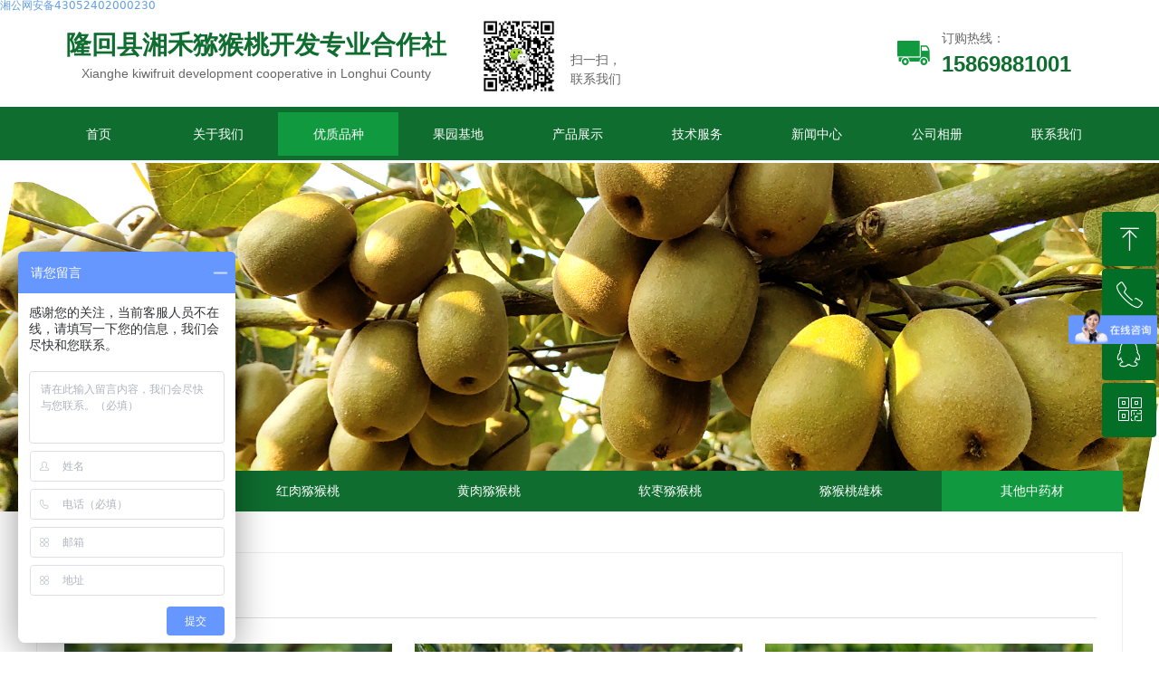

--- FILE ---
content_type: text/html; charset=utf-8
request_url: http://kiwi168.com/NewsInfoCategory?categoryId=184496&PageInfoId=649212
body_size: 18071
content:


<!DOCTYPE html>

<html class="smart-design-mode">
<head>

<a href="https://beian.mps.gov.cn/#/query/webSearch?code=43052402000230" rel="noreferrer" target="_blank">湘公网安备43052402000230</a>
        <meta name="viewport" content="width=device-width" />

    <meta http-equiv="Content-Type" content="text/html; charset=utf-8" />
    <meta name="description" />
    <meta name="keywords" />
    <meta name="renderer" content="webkit" />
    <meta name="applicable-device" content="pc" />
    <meta http-equiv="Cache-Control" content="no-transform" />
    <title>优质品种--红心猕猴桃苗，软枣猕猴桃苗，黄心猕猴桃苗</title>
    <link rel="icon" href="//img.wanwang.xin/sitefiles10300/10300292/11343431.png"/><link rel="shortcut icon" href="//img.wanwang.xin/sitefiles10300/10300292/11343431.png"/><link rel="bookmark" href="//img.wanwang.xin/sitefiles10300/10300292/11343431.png"/>
    <link href="https://img.wanwang.xin/Designer/Content/bottom/pcstyle.css?_version=20250709210035" rel="stylesheet" type="text/css"/>
    <link href="https://img.wanwang.xin/Content/public/css/reset.css?_version=20251020152400" rel="stylesheet" type="text/css"/>
    <link href="https://img.wanwang.xin/static/iconfont/1.0.0/iconfont.css?_version=20250709210039" rel="stylesheet" type="text/css"/>
    <link href="https://img.wanwang.xin/static/iconfont/2.0.0/iconfont.css?_version=20250709210039" rel="stylesheet" type="text/css"/>
    <link href="https://img.wanwang.xin/static/iconfont/designer/iconfont.css?_version=20250709210039" rel="stylesheet" type="text/css"/>
    <link href="https://img.wanwang.xin/static/iconfont/companyinfo/iconfont.css?_version=20250709210039" rel="stylesheet" type="text/css"/>
    <link href="https://img.wanwang.xin/Designer/Content/base/css/pager.css?_version=20250709210034" rel="stylesheet" type="text/css"/>
    <link href="https://img.wanwang.xin/Designer/Content/base/css/hover-effects.css?_version=20250709210034" rel="stylesheet" type="text/css"/>
    <link href="https://img.wanwang.xin/Designer/Content/base/css/antChain.css?_version=20250709210034" rel="stylesheet" type="text/css"/>


    
    <link href="//img.wanwang.xin/pubsf/10300/10300292/css/649212_Pc_zh-CN.css?preventCdnCacheSeed=38b07aa7a5034e5ab2d1651f8cd5b7bd" rel="stylesheet" />
    <script src="https://img.wanwang.xin/Scripts/JQuery/jquery-3.6.3.min.js?_version=20250709210036" type="text/javascript"></script>
    <script src="https://img.wanwang.xin/Designer/Scripts/jquery.lazyload.min.js?_version=20250709210035" type="text/javascript"></script>
    <script src="https://img.wanwang.xin/Designer/Scripts/smart.animation.min.js?_version=20250709210035" type="text/javascript"></script>
    <script src="https://img.wanwang.xin/Designer/Content/Designer-panel/js/kino.razor.min.js?_version=20250709210034" type="text/javascript"></script>
    <script src="https://img.wanwang.xin/Scripts/common.min.js?v=20200318&_version=20251229144725" type="text/javascript"></script>
    <script src="https://img.wanwang.xin/Administration/Scripts/admin.validator.min.js?_version=20250709210033" type="text/javascript"></script>
    <script src="https://img.wanwang.xin/Administration/Content/plugins/cookie/jquery.cookie.js?_version=20250709210032" type="text/javascript"></script>
    <script src="https://img.wanwang.xin/Scripts/utils.js?_version=20251120201831" type="text/javascript"></script>

    <script type='text/javascript' id='jssor-all' src='https://img.wanwang.xin/Designer/Scripts/jssor.slider-22.2.16-all.min.js?_version=20250709210035' ></script><script type='text/javascript' id='jqueryzoom' src='https://img.wanwang.xin/Designer/Scripts/jquery.jqueryzoom.js?_version=20250709210035' ></script><script type='text/javascript' id='jqPaginator' src='https://img.wanwang.xin/Scripts/statics/js/jqPaginator.min.js?_version=20250709210036' ></script><script type='text/javascript' id='slideshown' src='https://img.wanwang.xin/Designer/Scripts/slideshow.js?_version=20250709210035' ></script>
    
    <script type="text/javascript">
           window.SEED_CONFIG = {
       customerId: ""
            };
        $.ajaxSetup({
            cache: false,
            beforeSend: function (jqXHR, settings) {
                settings.data = settings.data && settings.data.length > 0 ? (settings.data + "&") : "";
                settings.data = settings.data + "__RequestVerificationToken=" + $('input[name="__RequestVerificationToken"]').val();
                return true;
            }
        });
    </script>
<script>
var _hmt = _hmt || [];
(function() {
  var hm = document.createElement("script");
  hm.src = "https://hm.baidu.com/hm.js?54e5f49a26ec4b0e42bd10d3d51a7918";
  var s = document.getElementsByTagName("script")[0]; 
  s.parentNode.insertBefore(hm, s);
})();
</script>


<script>
  window.SEED_CONFIG=window.SEED_CONFIG||{};
  window.SEED_CONFIG.siteId ="WS20250731231518000003";
  window.SEED_CONFIG.env ="prod";
</script>
<script defer="defer" src="https://o.alicdn.com/msea-fe/seed/index.js"></script>

</head>
<body id="smart-body" area="main">


    <input type="hidden" id="pageinfo"
           value="649212"
           data-type="0"
           data-device="Pc"
           data-entityid="649212" />
    <input id="txtDeviceSwitchEnabled" value="show" type="hidden" />




    


    
<!-- 在 mainContentWrapper 的下一层的三个div上设置了zindex。把页头页尾所在的层级调整高于中间内容，以防止中间内容遮盖页头页尾 -->

<div id="mainContentWrapper" style="background-color: transparent; background-image: none; background-repeat: no-repeat;background-position:0 0; background:-moz-linear-gradient(top, none, none);background:-webkit-gradient(linear, left top, left bottom, from(none), to(none));background:-o-linear-gradient(top, none, none);background:-ms-linear-gradient(top, none, none);background:linear-gradient(top, none, none);;
     position: relative; width: 100%;min-width:1200px;background-size: auto;" bgScroll="none">
    
    <div style="background-color: rgb(255, 255, 255); background-image: none; background-repeat: no-repeat;background-position:0 0; background:-moz-linear-gradient(top, none, none);background:-webkit-gradient(linear, left top, left bottom, from(none), to(none));background:-o-linear-gradient(top, none, none);background:-ms-linear-gradient(top, none, none);background:linear-gradient(top, none, none);;
         position: relative; width: 100%;min-width:1200px;background-size: auto; z-index:auto;" bgScroll="none">
        <div class=" header" cpid="1133606" id="smv_Area0" style="width: 1200px; height: 168px;  position: relative; margin: 0 auto">
            <div id="smv_tem_4_37" ctype="banner"  class="esmartMargin smartAbs " cpid="1133606" cstyle="Style1" ccolor="Item0" areaId="Area0" isContainer="True" pvid="" tareaId="Area0"  re-direction="y" daxis="Y" isdeletable="True" style="height: 59px; width: 100%; left: 0px; top: 106px;z-index:18;"><div class="yibuFrameContent tem_4_37  banner_Style1  " style="overflow:visible;;" ><div class="fullcolumn-inner smAreaC" id="smc_Area0" cid="tem_4_37" style="width:1200px">
    <div id="smv_tem_5_23" ctype="nav"  class="esmartMargin smartAbs " cpid="1133606" cstyle="Style5" ccolor="Item0" areaId="Area0" isContainer="False" pvid="tem_4_37" tareaId="Area0"  re-direction="all" daxis="All" isdeletable="True" style="height: 48px; width: 1190px; left: 3px; top: 6px;z-index:2;"><div class="yibuFrameContent tem_5_23  nav_Style5  " style="overflow:visible;;" ><div id="nav_tem_5_23" class="nav_pc_t_5">
    <ul class="w-nav" navstyle="style5">
                <li class="w-nav-inner" style="height:48px;line-height:48px;width:11.1111111111111%;">
                    <div class="w-nav-item">
                        <a href="/sy" target="_self" class="w-nav-item-link">
                            <span class="mw-iconfont"></span>
                            <span class="w-link-txt">首页</span>
                        </a>
                        <a href="/sy" target="_self" class="w-nav-item-link hover">
                            <span class="mw-iconfont"></span>
                            <span class="w-link-txt">首页</span>
                        </a>
                    </div>
                </li>
                <li class="w-nav-inner" style="height:48px;line-height:48px;width:11.1111111111111%;">
                    <div class="w-nav-item">
                        <a href="/gsjj" target="_self" class="w-nav-item-link">
                            <span class="mw-iconfont"></span>
                            <span class="w-link-txt">关于我们</span>
                        </a>
                        <a href="/gsjj" target="_self" class="w-nav-item-link hover">
                            <span class="mw-iconfont"></span>
                            <span class="w-link-txt">关于我们</span>
                        </a>
                    </div>
                        <ul class="w-subnav" style="width:132px">
                                <li class="w-subnav-item">
                                    <a href="/gsjj" target="_self" class="w-subnav-link" style="height:48px;line-height:48px;">
                                        <span class="mw-iconfont"></span>
                                        <span class="w-link-txt">公司简介</span>
                                    </a>
                                   
                                </li>
                                <li class="w-subnav-item">
                                    <a href="/zzry" target="_self" class="w-subnav-link" style="height:48px;line-height:48px;">
                                        <span class="mw-iconfont"></span>
                                        <span class="w-link-txt">资质荣誉</span>
                                    </a>
                                   
                                </li>
                                <li class="w-subnav-item">
                                    <a href="/sfjd" target="_self" class="w-subnav-link" style="height:48px;line-height:48px;">
                                        <span class="mw-iconfont"></span>
                                        <span class="w-link-txt">示范基地</span>
                                    </a>
                                   
                                </li>
                                <li class="w-subnav-item">
                                    <a href="/xxjl" target="_self" class="w-subnav-link" style="height:48px;line-height:48px;">
                                        <span class="mw-iconfont"></span>
                                        <span class="w-link-txt">学习交流</span>
                                    </a>
                                   
                                </li>
                                <li class="w-subnav-item">
                                    <a href="/gsqj" target="_self" class="w-subnav-link" style="height:48px;line-height:48px;">
                                        <span class="mw-iconfont"></span>
                                        <span class="w-link-txt">公司全景</span>
                                    </a>
                                   
                                </li>
                        </ul>
                </li>
                <li class="w-nav-inner" style="height:48px;line-height:48px;width:11.1111111111111%;">
                    <div class="w-nav-item">
                        <a href="/NewsInfoCategory?categoryId=184491&amp;PageInfoId=649212" target="_self" class="w-nav-item-link">
                            <span class="mw-iconfont"></span>
                            <span class="w-link-txt">优质品种</span>
                        </a>
                        <a href="/NewsInfoCategory?categoryId=184491&amp;PageInfoId=649212" target="_self" class="w-nav-item-link hover">
                            <span class="mw-iconfont"></span>
                            <span class="w-link-txt">优质品种</span>
                        </a>
                    </div>
                        <ul class="w-subnav" style="width:132px">
                                <li class="w-subnav-item">
                                    <a href="/NewsInfoCategory?categoryId=184491&amp;PageInfoId=649212" target="_self" class="w-subnav-link" style="height:48px;line-height:48px;">
                                        <span class="mw-iconfont"></span>
                                        <span class="w-link-txt">绿肉猕猴桃</span>
                                    </a>
                                   
                                </li>
                                <li class="w-subnav-item">
                                    <a href="/NewsInfoCategory?categoryId=184492&amp;PageInfoId=649212" target="_self" class="w-subnav-link" style="height:48px;line-height:48px;">
                                        <span class="mw-iconfont"></span>
                                        <span class="w-link-txt">红肉猕猴桃</span>
                                    </a>
                                   
                                </li>
                                <li class="w-subnav-item">
                                    <a href="/NewsInfoCategory?categoryId=184493&amp;PageInfoId=649212" target="_self" class="w-subnav-link" style="height:48px;line-height:48px;">
                                        <span class="mw-iconfont"></span>
                                        <span class="w-link-txt">黄肉猕猴桃</span>
                                    </a>
                                   
                                </li>
                                <li class="w-subnav-item">
                                    <a href="/NewsInfoCategory?categoryId=184494&amp;PageInfoId=649212" target="_self" class="w-subnav-link" style="height:48px;line-height:48px;">
                                        <span class="mw-iconfont"></span>
                                        <span class="w-link-txt">软枣猕猴桃</span>
                                    </a>
                                   
                                </li>
                                <li class="w-subnav-item">
                                    <a href="/NewsInfoCategory?categoryId=184495&amp;PageInfoId=649212" target="_self" class="w-subnav-link" style="height:48px;line-height:48px;">
                                        <span class="mw-iconfont"></span>
                                        <span class="w-link-txt">猕猴桃雄株</span>
                                    </a>
                                   
                                </li>
                                <li class="w-subnav-item">
                                    <a href="/NewsInfoCategory?categoryId=184496&amp;PageInfoId=649212" target="_self" class="w-subnav-link" style="height:48px;line-height:48px;">
                                        <span class="mw-iconfont"></span>
                                        <span class="w-link-txt">其他中药材</span>
                                    </a>
                                   
                                </li>
                        </ul>
                </li>
                <li class="w-nav-inner" style="height:48px;line-height:48px;width:11.1111111111111%;">
                    <div class="w-nav-item">
                        <a href="/stzp" target="_self" class="w-nav-item-link">
                            <span class="mw-iconfont"></span>
                            <span class="w-link-txt">果园基地</span>
                        </a>
                        <a href="/stzp" target="_self" class="w-nav-item-link hover">
                            <span class="mw-iconfont"></span>
                            <span class="w-link-txt">果园基地</span>
                        </a>
                    </div>
                        <ul class="w-subnav" style="width:132px">
                                <li class="w-subnav-item">
                                    <a href="/stzp" target="_self" class="w-subnav-link" style="height:48px;line-height:48px;">
                                        <span class="mw-iconfont"></span>
                                        <span class="w-link-txt">生态栽培</span>
                                    </a>
                                   
                                </li>
                                <li class="w-subnav-item">
                                    <a href="/pdzp" target="_self" class="w-subnav-link" style="height:48px;line-height:48px;">
                                        <span class="mw-iconfont"></span>
                                        <span class="w-link-txt">平地栽培</span>
                                    </a>
                                   
                                </li>
                                <li class="w-subnav-item">
                                    <a href="/sdzz" target="_self" class="w-subnav-link" style="height:48px;line-height:48px;">
                                        <span class="mw-iconfont"></span>
                                        <span class="w-link-txt">山地种植</span>
                                    </a>
                                   
                                </li>
                                <li class="w-subnav-item">
                                    <a href="/xxlmhtzzy" target="_self" class="w-subnav-link" style="height:48px;line-height:48px;">
                                        <span class="mw-iconfont"></span>
                                        <span class="w-link-txt">新西兰猕猴桃种植园</span>
                                    </a>
                                   
                                </li>
                        </ul>
                </li>
                <li class="w-nav-inner" style="height:48px;line-height:48px;width:11.1111111111111%;">
                    <div class="w-nav-item">
                        <a href="/ProductInfoCategory?categoryId=340146&amp;PageInfoId=0" target="_self" class="w-nav-item-link">
                            <span class="mw-iconfont"></span>
                            <span class="w-link-txt">产品展示</span>
                        </a>
                        <a href="/ProductInfoCategory?categoryId=340146&amp;PageInfoId=0" target="_self" class="w-nav-item-link hover">
                            <span class="mw-iconfont"></span>
                            <span class="w-link-txt">产品展示</span>
                        </a>
                    </div>
                        <ul class="w-subnav" style="width:132px">
                                <li class="w-subnav-item">
                                    <a href="/ProductInfoCategory?categoryId=340146&amp;PageInfoId=0" target="_self" class="w-subnav-link" style="height:48px;line-height:48px;">
                                        <span class="mw-iconfont"></span>
                                        <span class="w-link-txt">猕猴桃鲜果</span>
                                    </a>
                                   
                                </li>
                                <li class="w-subnav-item">
                                    <a href="/ProductInfoCategory?categoryId=340149&amp;PageInfoId=0" target="_self" class="w-subnav-link" style="height:48px;line-height:48px;">
                                        <span class="mw-iconfont"></span>
                                        <span class="w-link-txt">猕猴桃苗木</span>
                                    </a>
                                   
                                </li>
                                <li class="w-subnav-item">
                                    <a href="/ProductInfoCategory?categoryId=340147&amp;PageInfoId=0" target="_self" class="w-subnav-link" style="height:48px;line-height:48px;">
                                        <span class="mw-iconfont"></span>
                                        <span class="w-link-txt">猕猴桃果酒</span>
                                    </a>
                                   
                                </li>
                                <li class="w-subnav-item">
                                    <a href="/ProductInfoCategory?categoryId=340150&amp;PageInfoId=0" target="_self" class="w-subnav-link" style="height:48px;line-height:48px;">
                                        <span class="mw-iconfont"></span>
                                        <span class="w-link-txt">高山蔬菜</span>
                                    </a>
                                   
                                </li>
                                <li class="w-subnav-item">
                                    <a href="/ProductInfoCategory?categoryId=340151&amp;PageInfoId=0" target="_self" class="w-subnav-link" style="height:48px;line-height:48px;">
                                        <span class="mw-iconfont"></span>
                                        <span class="w-link-txt">其他中药材</span>
                                    </a>
                                   
                                </li>
                        </ul>
                </li>
                <li class="w-nav-inner" style="height:48px;line-height:48px;width:11.1111111111111%;">
                    <div class="w-nav-item">
                        <a href="/jygh" target="_self" class="w-nav-item-link">
                            <span class="mw-iconfont"></span>
                            <span class="w-link-txt">技术服务</span>
                        </a>
                        <a href="/jygh" target="_self" class="w-nav-item-link hover">
                            <span class="mw-iconfont"></span>
                            <span class="w-link-txt">技术服务</span>
                        </a>
                    </div>
                        <ul class="w-subnav" style="width:132px">
                                <li class="w-subnav-item">
                                    <a href="/jygh" target="_self" class="w-subnav-link" style="height:48px;line-height:48px;">
                                        <span class="mw-iconfont"></span>
                                        <span class="w-link-txt">建园规划</span>
                                    </a>
                                   
                                </li>
                                <li class="w-subnav-item">
                                    <a href="/tjgl" target="_self" class="w-subnav-link" style="height:48px;line-height:48px;">
                                        <span class="mw-iconfont"></span>
                                        <span class="w-link-txt">田间管理</span>
                                    </a>
                                   
                                </li>
                                <li class="w-subnav-item">
                                    <a href="/bcfk" target="_self" class="w-subnav-link" style="height:48px;line-height:48px;">
                                        <span class="mw-iconfont"></span>
                                        <span class="w-link-txt">病虫防控</span>
                                    </a>
                                   
                                </li>
                                <li class="w-subnav-item">
                                    <a href="/gpxs" target="_self" class="w-subnav-link" style="height:48px;line-height:48px;">
                                        <span class="mw-iconfont"></span>
                                        <span class="w-link-txt">果品销售</span>
                                    </a>
                                   
                                </li>
                                <li class="w-subnav-item">
                                    <a href="/jszl" target="_self" class="w-subnav-link" style="height:48px;line-height:48px;">
                                        <span class="mw-iconfont"></span>
                                        <span class="w-link-txt">技术资料</span>
                                    </a>
                                   
                                </li>
                        </ul>
                </li>
                <li class="w-nav-inner" style="height:48px;line-height:48px;width:11.1111111111111%;">
                    <div class="w-nav-item">
                        <a href="/NewsInfoCategory?categoryId=184463&amp;PageInfoId=0" target="_self" class="w-nav-item-link">
                            <span class="mw-iconfont"></span>
                            <span class="w-link-txt">新闻中心</span>
                        </a>
                        <a href="/NewsInfoCategory?categoryId=184463&amp;PageInfoId=0" target="_self" class="w-nav-item-link hover">
                            <span class="mw-iconfont"></span>
                            <span class="w-link-txt">新闻中心</span>
                        </a>
                    </div>
                        <ul class="w-subnav" style="width:132px">
                                <li class="w-subnav-item">
                                    <a href="/NewsInfoCategory?categoryId=184463&amp;PageInfoId=0" target="_self" class="w-subnav-link" style="height:48px;line-height:48px;">
                                        <span class="mw-iconfont"></span>
                                        <span class="w-link-txt">公司新闻</span>
                                    </a>
                                   
                                </li>
                                <li class="w-subnav-item">
                                    <a href="/NewsInfoCategory?categoryId=184464&amp;PageInfoId=0" target="_self" class="w-subnav-link" style="height:48px;line-height:48px;">
                                        <span class="mw-iconfont"></span>
                                        <span class="w-link-txt">行业新闻</span>
                                    </a>
                                   
                                </li>
                        </ul>
                </li>
                <li class="w-nav-inner" style="height:48px;line-height:48px;width:11.1111111111111%;">
                    <div class="w-nav-item">
                        <a href="/gsxc" target="_self" class="w-nav-item-link">
                            <span class="mw-iconfont"></span>
                            <span class="w-link-txt">公司相册</span>
                        </a>
                        <a href="/gsxc" target="_self" class="w-nav-item-link hover">
                            <span class="mw-iconfont"></span>
                            <span class="w-link-txt">公司相册</span>
                        </a>
                    </div>
                </li>
                <li class="w-nav-inner" style="height:48px;line-height:48px;width:11.1111111111111%;">
                    <div class="w-nav-item">
                        <a href="/lxwm" target="_self" class="w-nav-item-link">
                            <span class="mw-iconfont"></span>
                            <span class="w-link-txt">联系我们</span>
                        </a>
                        <a href="/lxwm" target="_self" class="w-nav-item-link hover">
                            <span class="mw-iconfont"></span>
                            <span class="w-link-txt">联系我们</span>
                        </a>
                    </div>
                </li>

    </ul>
</div>
<script>
    $(function () {
        var itemHover, $this, item, itemAll, link;
        $('#nav_tem_5_23 .w-nav').find('.w-subnav').hide();
        $('#nav_tem_5_23 .w-nav').off('mouseenter').on('mouseenter', '.w-nav-inner', function () {
            itemAll = $('#nav_tem_5_23 .w-nav').find('.w-subnav');
            $this = $(this);
            link = $this.find('.w-nav-item-link').eq(1);
            item = $this.find('.w-subnav');
            link.stop().fadeIn(400).css("display", "block");
            item.slideDown();
        }).off('mouseleave').on('mouseleave', '.w-nav-inner', function () {
            $this = $(this);
            item = $this.find('.w-subnav');
            link = $this.find('.w-nav-item-link').eq(1);
            link.stop().fadeOut(400);
            item.stop().slideUp();
        });
        SetNavSelectedStyle('nav_tem_5_23');//选中当前导航
    });
</script></div></div></div>
<div id="bannerWrap_tem_4_37" class="fullcolumn-outer" style="position: absolute; top: 0; bottom: 0;">
</div>

<script type="text/javascript">

    $(function () {
        var resize = function () {
            $("#smv_tem_4_37 >.yibuFrameContent>.fullcolumn-inner").width($("#smv_tem_4_37").parent().width());
            $('#bannerWrap_tem_4_37').fullScreen(function (t) {
                if (VisitFromMobile()) {
                    t.css("min-width", t.parent().width())
                }
            });
        }
        if (typeof (LayoutConverter) !== "undefined") {
            LayoutConverter.CtrlJsVariableList.push({
                CtrlId: "tem_4_37",
                ResizeFunc: resize,
            });
        } else {
            $(window).resize(function (e) {
                if (e.target == this) {
                    resize();
                }
            });
        }

        resize();
    });
</script>
</div></div><div id="smv_tem_14_56" ctype="text"  class="esmartMargin smartAbs " cpid="1133606" cstyle="Style1" ccolor="Item0" areaId="Area0" isContainer="False" pvid="" tareaId="Area0"  re-direction="all" daxis="All" isdeletable="True" style="height: 65px; width: 485px; left: 0px; top: 17px;z-index:5;"><div class="yibuFrameContent tem_14_56  text_Style1  " style="overflow:hidden;;" ><div id='txt_tem_14_56' style="height: 100%;">
    <div class="editableContent" id="txtc_tem_14_56" style="height: 100%; word-wrap:break-word;">
        <p style="text-align:center"><span style="color:#0f6d2f"><span style="line-height:1.5"><span style="font-size:28px"><strong><span style="font-family:&quot;Source Han Sans&quot;,Geneva,sans-serif">隆回县湘禾猕猴桃开发专业合作社</span></strong></span></span></span></p>

<p style="text-align:center"><span style="line-height:1.5"><span style="font-size:14px"><span style="color:#666666"><span style="font-family:&quot;Source Han Sans&quot;,Geneva,sans-serif">Xianghe kiwifruit development cooperative in Longhui County</span></span></span></span></p>

    </div>
</div>

<script>
    var tables = $(' #smv_tem_14_56').find('table')
    for (var i = 0; i < tables.length; i++) {
        var tab = tables[i]
        var borderWidth = $(tab).attr('border')
        if (borderWidth <= 0 || !borderWidth) {
            console.log(tab)
            $(tab).addClass('hidden-border')
            $(tab).children("tbody").children("tr").children("td").addClass('hidden-border')
            $(tab).children("tbody").children("tr").children("th").addClass('hidden-border')
            $(tab).children("thead").children("tr").children("td").addClass('hidden-border')
            $(tab).children("thead").children("tr").children("th").addClass('hidden-border')
            $(tab).children("tfoot").children("tr").children("td").addClass('hidden-border')
            $(tab).children("tfoot").children("tr").children("th").addClass('hidden-border')
        }
    }
</script></div></div><div id="smv_tem_15_4" ctype="text"  class="esmartMargin smartAbs " cpid="1133606" cstyle="Style1" ccolor="Item0" areaId="Area0" isContainer="False" pvid="" tareaId="Area0"  re-direction="all" daxis="All" isdeletable="True" style="height: 50px; width: 200px; left: 1000px; top: 20px;z-index:5;"><div class="yibuFrameContent tem_15_4  text_Style1  " style="overflow:hidden;;" ><div id='txt_tem_15_4' style="height: 100%;">
    <div class="editableContent" id="txtc_tem_15_4" style="height: 100%; word-wrap:break-word;">
        <p><span style="line-height:1.5"><span style="font-size:14px"><span style="color:#666666; font-family:Source Han Sans,Geneva,sans-serif">订购热线：</span></span></span></p>

<p><span style="color:#0f6d2f"><span style="line-height:1.5"><span style="font-size:24px"><span style="font-family:&quot;Source Han Sans&quot;,Geneva,sans-serif"><strong>15869881001</strong></span></span></span></span></p>

    </div>
</div>

<script>
    var tables = $(' #smv_tem_15_4').find('table')
    for (var i = 0; i < tables.length; i++) {
        var tab = tables[i]
        var borderWidth = $(tab).attr('border')
        if (borderWidth <= 0 || !borderWidth) {
            console.log(tab)
            $(tab).addClass('hidden-border')
            $(tab).children("tbody").children("tr").children("td").addClass('hidden-border')
            $(tab).children("tbody").children("tr").children("th").addClass('hidden-border')
            $(tab).children("thead").children("tr").children("td").addClass('hidden-border')
            $(tab).children("thead").children("tr").children("th").addClass('hidden-border')
            $(tab).children("tfoot").children("tr").children("td").addClass('hidden-border')
            $(tab).children("tfoot").children("tr").children("th").addClass('hidden-border')
        }
    }
</script></div></div><div id="smv_tem_16_13" ctype="button"  class="esmartMargin smartAbs " cpid="1133606" cstyle="Style1" ccolor="Item1" areaId="Area0" isContainer="False" pvid="" tareaId="Area0"  re-direction="all" daxis="All" isdeletable="True" style="height: 46px; width: 60px; left: 940px; top: 24px;z-index:6;"><div class="yibuFrameContent tem_16_13  button_Style1  " style="overflow:visible;;" ><a target="_self" href="" class="w-button f-ellipsis" style="width: 58px; height: 44px; line-height: 44px;">
    <span class="w-button-position">
        <em class="w-button-text f-ellipsis">
            <i class="mw-iconfont w-button-icon ">년</i>
            <span class="mw-txt"></span>
        </em>
    </span>
</a>
    <script type="text/javascript">
        $(function () {
        });
    </script>
</div></div><div id="smv_tem_17_28" ctype="button"  class="esmartMargin smartAbs " cpid="1133606" cstyle="Style1" ccolor="Item1" areaId="Area0" isContainer="False" pvid="" tareaId="Area0"  re-direction="all" daxis="All" isdeletable="True" style="height: 80px; width: 461px; left: 16px; top: 15px;z-index:7;"><div class="yibuFrameContent tem_17_28  button_Style1  " style="overflow:visible;;" ><a target="_self" href="/sy" class="w-button f-ellipsis" style="width: 459px; height: 78px; line-height: 78px;">
    <span class="w-button-position">
        <em class="w-button-text f-ellipsis">
            <i class="mw-iconfont w-button-icon w-icon-hide"></i>
            <span class="mw-txt"></span>
        </em>
    </span>
</a>
    <script type="text/javascript">
        $(function () {
        });
    </script>
</div></div><div id="smv_tem_18_8" ctype="image"  class="esmartMargin smartAbs " cpid="1133606" cstyle="Style1" ccolor="Item0" areaId="Area0" isContainer="False" pvid="" tareaId="Area0"  re-direction="all" daxis="All" isdeletable="True" style="height: 90px; width: 90px; left: 489px; top: 5px;z-index:8;"><div class="yibuFrameContent tem_18_8  image_Style1  " style="overflow:visible;;" >
    <div class="w-image-box image-clip-wrap" data-fillType="1" id="div_tem_18_8">
        <a target="_self" href="">
            <img loading="lazy" 
                 src="//nwzimg.wezhan.cn/contents/sitefiles2035/10176693/images/11580084.jpg" 
                 alt="" 
                 title="" 
                 id="img_smv_tem_18_8" 
                 style="width: 88px; height:88px;"
                 class=""
             >
        </a>
    </div>

    <script type="text/javascript">
        $(function () {
            
                InitImageSmv("tem_18_8", "88", "90", "1");
            
                 });
    </script>

</div></div><div id="smv_tem_19_43" ctype="text"  class="esmartMargin smartAbs " cpid="1133606" cstyle="Style1" ccolor="Item2" areaId="Area0" isContainer="False" pvid="" tareaId="Area0"  re-direction="all" daxis="All" isdeletable="True" style="height: 48px; width: 70px; left: 583px; top: 44px;z-index:9;"><div class="yibuFrameContent tem_19_43  text_Style1  " style="overflow:hidden;;" ><div id='txt_tem_19_43' style="height: 100%;">
    <div class="editableContent" id="txtc_tem_19_43" style="height: 100%; word-wrap:break-word;">
        <p style="text-align:center"><span style="line-height:1.5"><span style="color:#666666"><span style="font-size:14px"><span style="font-family:&quot;Source Han Sans&quot;,Geneva,sans-serif">扫一扫，</span></span></span></span></p>

<p style="text-align:center"><span style="line-height:1.5"><span style="color:#666666"><span style="font-size:14px"><span style="font-family:&quot;Source Han Sans&quot;,Geneva,sans-serif">联系我们</span></span></span></span></p>

    </div>
</div>

<script>
    var tables = $(' #smv_tem_19_43').find('table')
    for (var i = 0; i < tables.length; i++) {
        var tab = tables[i]
        var borderWidth = $(tab).attr('border')
        if (borderWidth <= 0 || !borderWidth) {
            console.log(tab)
            $(tab).addClass('hidden-border')
            $(tab).children("tbody").children("tr").children("td").addClass('hidden-border')
            $(tab).children("tbody").children("tr").children("th").addClass('hidden-border')
            $(tab).children("thead").children("tr").children("td").addClass('hidden-border')
            $(tab).children("thead").children("tr").children("th").addClass('hidden-border')
            $(tab).children("tfoot").children("tr").children("td").addClass('hidden-border')
            $(tab).children("tfoot").children("tr").children("th").addClass('hidden-border')
        }
    }
</script></div></div>
        </div>
    </div>

    <div class="main-layout-wrapper" id="smv_AreaMainWrapper" style="background-color: transparent; background-image: none;
         background-repeat: no-repeat;background-position:0 0; background:-moz-linear-gradient(top, none, none);background:-webkit-gradient(linear, left top, left bottom, from(none), to(none));background:-o-linear-gradient(top, none, none);background:-ms-linear-gradient(top, none, none);background:linear-gradient(top, none, none);;background-size: auto; z-index:auto;"
         bgScroll="none">
        <div class="main-layout" id="tem-main-layout11" style="width: 100%;">
            <div style="display: none">
                
            </div>
            <div class="" id="smv_MainContent" rel="mainContentWrapper" style="width: 100%; min-height: 300px; position: relative; ">
                
                <div class="smvWrapper"  style="min-width:1200px;  position: relative; background-color: transparent; background-image: none; background-repeat: no-repeat; background:-moz-linear-gradient(top, none, none);background:-webkit-gradient(linear, left top, left bottom, from(none), to(none));background:-o-linear-gradient(top, none, none);background:-ms-linear-gradient(top, none, none);background:linear-gradient(top, none, none);;background-position:0 0;background-size:auto;" bgScroll="none"><div class="smvContainer" id="smv_Main" cpid="649212" style="min-height:400px;width:1200px;height:1370px;  position: relative; "><div id="smv_con_8_35" ctype="area"  class="esmartMargin smartAbs " cpid="649212" cstyle="Style1" ccolor="Item0" areaId="Main" isContainer="True" pvid="" tareaId="Main"  re-direction="all" daxis="All" isdeletable="True" style="height: 890px; width: 1200px; left: 0px; top: 430px;z-index:0;"><div class="yibuFrameContent con_8_35  area_Style1  " style="overflow:visible;;" ><div class="w-container" data-effect-name="enterTop">
    <div class="smAreaC" id="smc_Area0" cid="con_8_35">
        <div id="smv_con_1_31" ctype="listnewscategory"  class="esmartMargin smartAbs " cpid="649212" cstyle="Style7" ccolor="Item0" areaId="Area0" isContainer="False" pvid="con_8_35" tareaId=""  re-direction="all" daxis="All" isdeletable="True" style="height: 761px; width: 1140px; left: 30px; top: 100px;z-index:2;"><div class="yibuFrameContent con_1_31  listnewscategory_Style7  " style="overflow:hidden;;" >    <div class="w-al xn-resize">
        <ul class="w-al-list clearfix" id="ulList_con_1_31">
                <li class="w-al-unit ">
                    <a href="/newsinfo/1920023.html?templateId=663129" target="_self">
                        <div class="w-al-pic"><img loading="lazy" src="//img.wanwang.xin/contents/sitefiles2060/10300292/images/11739147.jpg" /></div>
                        <div class="w-al-text">
                            <h5 class="w-al-title">金银花--金翠蕾</h5>
                            <p class="w-al-desc"></p>
                        </div>
                    </a>
                </li>
                <li class="w-al-unit ">
                    <a href="/newsinfo/1920027.html?templateId=663129" target="_self">
                        <div class="w-al-pic"><img loading="lazy" src="//img.wanwang.xin/contents/sitefiles2060/10300292/images/11579305.jpg" /></div>
                        <div class="w-al-text">
                            <h5 class="w-al-title">金银花--白云</h5>
                            <p class="w-al-desc"></p>
                        </div>
                    </a>
                </li>
                <li class="w-al-unit ">
                    <a href="/newsinfo/1920026.html?templateId=663129" target="_self">
                        <div class="w-al-pic"><img loading="lazy" src="//img.wanwang.xin/contents/sitefiles2060/10300292/images/11739144.jpg" /></div>
                        <div class="w-al-text">
                            <h5 class="w-al-title">金银花--白云</h5>
                            <p class="w-al-desc"></p>
                        </div>
                    </a>
                </li>
                <li class="w-al-unit ">
                    <a href="/newsinfo/1920025.html?templateId=663129" target="_self">
                        <div class="w-al-pic"><img loading="lazy" src="//img.wanwang.xin/contents/sitefiles2060/10300292/images/11739152.jpg" /></div>
                        <div class="w-al-text">
                            <h5 class="w-al-title">金银花--金花</h5>
                            <p class="w-al-desc"></p>
                        </div>
                    </a>
                </li>
                <li class="w-al-unit ">
                    <a href="/newsinfo/1920024.html?templateId=663129" target="_self">
                        <div class="w-al-pic"><img loading="lazy" src="//img.wanwang.xin/contents/sitefiles2060/10300292/images/11739142.jpg" /></div>
                        <div class="w-al-text">
                            <h5 class="w-al-title">金银花--银翠蕾</h5>
                            <p class="w-al-desc"></p>
                        </div>
                    </a>
                </li>
                <li class="w-al-unit ">
                    <a href="/newsinfo/1904184.html?templateId=663129" target="_self">
                        <div class="w-al-pic"><img loading="lazy" src="//img.wanwang.xin/contents/sitefiles2060/10300292/images/11579305.jpg" /></div>
                        <div class="w-al-text">
                            <h5 class="w-al-title">金银花--白云</h5>
                            <p class="w-al-desc"></p>
                        </div>
                    </a>
                </li>
        </ul>
    </div>
    <script type="text/javascript">
        var callback_con_1_31 = function () {
            var sv = $("#smv_con_1_31");
            var dur = parseInt("50");
            sv.find(".w-al-unit").hover(function () {
                var totalHeight = $(this).height();
                var h5Height = $(this).find(".w-al-title").height();
                var descHeight = $(this).find(".w-al-desc").height();
                var padTop = (totalHeight - h5Height - descHeight) / 2 + "px";

                $(this).find(".w-al-text").stop().animate({ height: "100%" }, dur);
                $(this).find(".w-al-text h5").stop().animate({ paddingTop: padTop }, dur);
            }, function () {
                $(this).find(".w-al-text").stop().animate({ height: "34px" }, dur);
                $(this).find(".w-al-text h5").stop().animate({ paddingTop: "0px" }, dur);
                });
            //裁减填充
            sv.find("img").cutFill();
        }
        callback_con_1_31();
    </script>
<div id='pager_con_1_31' jp-htmlid='con_1_31' class='xn-pager xn-resize'  jp-style='Style1_Item0' jp-color='0' jp-align='center' jp-enable='true' jp-device='pc'   jp-first='' jp-prev='上一页' jp-next='下一页' jp-last='' jp-more='查看更多' jp-goto='跳转到' jp-go='GO'   jp-totalpages='1' jp-totalcounts='6' jp-pagesize='6' jp-currentpage='1' jp-vpage='5'   jp-listtype='news' jp-cid='184496' jp-eid='' jp-datestyle='yy-MM-dd' jp-orderbyfield='createtime' jp-orderbytype='desc' jp-skey='' jp-templateid='663129' jp-postdata='' jp-callback='callback_con_1_31' jp-es='false' jp-localload='0' ></div><script>$(function(){xnPager('pager_con_1_31');});</script>    <script type="text/template" id="listTemplate_con_1_31">
        <li class="w-al-unit ">
            <a href="$data.LinkUrl" target="_self">
                <div class="w-al-pic"><img src="$data.PicUrl" /></div>
                <div class="w-al-text">
                    <h5 class="w-al-title">$data.Name</h5>
                    <p class="w-al-desc">$data.Short</p>
                </div>
            </a>
        </li>
    </script>
</div></div><div id="smv_con_10_35" ctype="image"  class="esmartMargin smartAbs " cpid="649212" cstyle="Style1" ccolor="Item0" areaId="Area0" isContainer="False" pvid="con_8_35" tareaId=""  re-direction="all" daxis="All" isdeletable="True" style="height: 50px; width: 50px; left: 30px; top: 20px;z-index:1003;"><div class="yibuFrameContent con_10_35  image_Style1  " style="overflow:visible;;" >
    <div class="w-image-box image-clip-wrap" data-fillType="1" id="div_con_10_35">
        <a target="_self" href="">
            <img loading="lazy" 
                 src="//nwzimg.wezhan.cn/contents/sitefiles2035/10176693/images/11343431.png" 
                 alt="猕猴桃" 
                 title="猕猴桃" 
                 id="img_smv_con_10_35" 
                 style="width: 48px; height:48px;"
                 class=""
             >
        </a>
    </div>

    <script type="text/javascript">
        $(function () {
            
                InitImageSmv("con_10_35", "48", "50", "1");
            
                 });
    </script>

</div></div><div id="smv_con_11_35" ctype="text"  class="esmartMargin smartAbs " cpid="649212" cstyle="Style1" ccolor="Item0" areaId="Area0" isContainer="False" pvid="con_8_35" tareaId=""  re-direction="all" daxis="All" isdeletable="True" style="height: 30px; width: 360px; left: 95px; top: 30px;z-index:1004;"><div class="yibuFrameContent con_11_35  text_Style1  " style="overflow:hidden;;" ><div id='txt_con_11_35' style="height: 100%;">
    <div class="editableContent" id="txtc_con_11_35" style="height: 100%; word-wrap:break-word;">
        <p><span style="color:#0f6d2f"><span style="line-height:1.2"><strong><span style="font-family:Source Han Sans,Geneva,sans-serif; font-size:24px">优质品种</span></strong></span></span></p>

    </div>
</div>

<script>
    var tables = $(' #smv_con_11_35').find('table')
    for (var i = 0; i < tables.length; i++) {
        var tab = tables[i]
        var borderWidth = $(tab).attr('border')
        if (borderWidth <= 0 || !borderWidth) {
            console.log(tab)
            $(tab).addClass('hidden-border')
            $(tab).children("tbody").children("tr").children("td").addClass('hidden-border')
            $(tab).children("tbody").children("tr").children("th").addClass('hidden-border')
            $(tab).children("thead").children("tr").children("td").addClass('hidden-border')
            $(tab).children("thead").children("tr").children("th").addClass('hidden-border')
            $(tab).children("tfoot").children("tr").children("td").addClass('hidden-border')
            $(tab).children("tfoot").children("tr").children("th").addClass('hidden-border')
        }
    }
</script></div></div><div id="smv_con_12_35" ctype="line"  class="esmartMargin smartAbs " cpid="649212" cstyle="Style1" ccolor="Item0" areaId="Area0" isContainer="False" pvid="con_8_35" tareaId=""  re-direction="x" daxis="All" isdeletable="True" style="height: 20px; width: 1090px; left: 80px; top: 60px;z-index:1005;"><div class="yibuFrameContent con_12_35  line_Style1  " style="overflow:visible;;" ><!-- w-line -->
<div style="position:relative; height:100%">
    <div class="w-line" style="position:absolute;top:50%;" linetype="horizontal"></div>
</div>
</div></div>    </div>
</div></div></div><div id="smv_con_14_36" ctype="slideset"  class="esmartMargin smartAbs " cpid="649212" cstyle="Style3" ccolor="Item0" areaId="Main" isContainer="True" pvid="" tareaId="Main"  re-direction="y" daxis="Y" isdeletable="True" style="height: 385px; width: 100%; left: 0px; top: 0px;z-index:2;"><div class="yibuFrameContent con_14_36  slideset_Style3  " style="overflow:visible;;" >
<!--w-slide-->
<div id="lider_smv_con_14_36_wrapper">
    <div class="w-slide" id="slider_smv_con_14_36">
        <div class="w-slide-inner" data-u="slides">

                <div class="content-box" data-area="Area0">
                    <div id="smc_Area0" cid="con_14_36" class="smAreaC slideset_AreaC">
                        <div id="smv_con_15_1" ctype="nav"  class="esmartMargin smartAbs " cpid="649212" cstyle="Style5" ccolor="Item0" areaId="Area0" isContainer="False" pvid="con_14_36" tareaId="Main"  re-direction="all" daxis="All" isdeletable="True" style="height: 45px; width: 1200px; left: 0px; top: 340px;z-index:1006;"><div class="yibuFrameContent con_15_1  nav_Style5  " style="overflow:visible;;" ><div id="nav_con_15_1" class="nav_pc_t_5">
    <ul class="w-nav" navstyle="style5">
                <li class="w-nav-inner" style="height:45px;line-height:45px;width:16.6666666666667%;">
                    <div class="w-nav-item">
                        <a href="/NewsInfoCategory?categoryId=184491&amp;PageInfoId=649212" target="_self" class="w-nav-item-link">
                            <span class="mw-iconfont"></span>
                            <span class="w-link-txt">绿肉猕猴桃</span>
                        </a>
                        <a href="/NewsInfoCategory?categoryId=184491&amp;PageInfoId=649212" target="_self" class="w-nav-item-link hover">
                            <span class="mw-iconfont"></span>
                            <span class="w-link-txt">绿肉猕猴桃</span>
                        </a>
                    </div>
                </li>
                <li class="w-nav-inner" style="height:45px;line-height:45px;width:16.6666666666667%;">
                    <div class="w-nav-item">
                        <a href="/NewsInfoCategory?categoryId=184492&amp;PageInfoId=649212" target="_self" class="w-nav-item-link">
                            <span class="mw-iconfont"></span>
                            <span class="w-link-txt">红肉猕猴桃</span>
                        </a>
                        <a href="/NewsInfoCategory?categoryId=184492&amp;PageInfoId=649212" target="_self" class="w-nav-item-link hover">
                            <span class="mw-iconfont"></span>
                            <span class="w-link-txt">红肉猕猴桃</span>
                        </a>
                    </div>
                </li>
                <li class="w-nav-inner" style="height:45px;line-height:45px;width:16.6666666666667%;">
                    <div class="w-nav-item">
                        <a href="/NewsInfoCategory?categoryId=184493&amp;PageInfoId=649212" target="_self" class="w-nav-item-link">
                            <span class="mw-iconfont"></span>
                            <span class="w-link-txt">黄肉猕猴桃</span>
                        </a>
                        <a href="/NewsInfoCategory?categoryId=184493&amp;PageInfoId=649212" target="_self" class="w-nav-item-link hover">
                            <span class="mw-iconfont"></span>
                            <span class="w-link-txt">黄肉猕猴桃</span>
                        </a>
                    </div>
                </li>
                <li class="w-nav-inner" style="height:45px;line-height:45px;width:16.6666666666667%;">
                    <div class="w-nav-item">
                        <a href="/NewsInfoCategory?categoryId=184494&amp;PageInfoId=649212" target="_self" class="w-nav-item-link">
                            <span class="mw-iconfont"></span>
                            <span class="w-link-txt">软枣猕猴桃</span>
                        </a>
                        <a href="/NewsInfoCategory?categoryId=184494&amp;PageInfoId=649212" target="_self" class="w-nav-item-link hover">
                            <span class="mw-iconfont"></span>
                            <span class="w-link-txt">软枣猕猴桃</span>
                        </a>
                    </div>
                </li>
                <li class="w-nav-inner" style="height:45px;line-height:45px;width:16.6666666666667%;">
                    <div class="w-nav-item">
                        <a href="/NewsInfoCategory?categoryId=184495&amp;PageInfoId=649212" target="_self" class="w-nav-item-link">
                            <span class="mw-iconfont"></span>
                            <span class="w-link-txt">猕猴桃雄株</span>
                        </a>
                        <a href="/NewsInfoCategory?categoryId=184495&amp;PageInfoId=649212" target="_self" class="w-nav-item-link hover">
                            <span class="mw-iconfont"></span>
                            <span class="w-link-txt">猕猴桃雄株</span>
                        </a>
                    </div>
                </li>
                <li class="w-nav-inner" style="height:45px;line-height:45px;width:16.6666666666667%;">
                    <div class="w-nav-item">
                        <a href="/NewsInfoCategory?categoryId=184496&amp;PageInfoId=649212" target="_self" class="w-nav-item-link">
                            <span class="mw-iconfont"></span>
                            <span class="w-link-txt">其他中药材</span>
                        </a>
                        <a href="/NewsInfoCategory?categoryId=184496&amp;PageInfoId=649212" target="_self" class="w-nav-item-link hover">
                            <span class="mw-iconfont"></span>
                            <span class="w-link-txt">其他中药材</span>
                        </a>
                    </div>
                </li>

    </ul>
</div>
<script>
    $(function () {
        var itemHover, $this, item, itemAll, link;
        $('#nav_con_15_1 .w-nav').find('.w-subnav').hide();
        $('#nav_con_15_1 .w-nav').off('mouseenter').on('mouseenter', '.w-nav-inner', function () {
            itemAll = $('#nav_con_15_1 .w-nav').find('.w-subnav');
            $this = $(this);
            link = $this.find('.w-nav-item-link').eq(1);
            item = $this.find('.w-subnav');
            link.stop().fadeIn(400).css("display", "block");
            item.slideDown();
        }).off('mouseleave').on('mouseleave', '.w-nav-inner', function () {
            $this = $(this);
            item = $this.find('.w-subnav');
            link = $this.find('.w-nav-item-link').eq(1);
            link.stop().fadeOut(400);
            item.stop().slideUp();
        });
        SetNavSelectedStyle('nav_con_15_1');//选中当前导航
    });
</script></div></div>                    </div>
                    <div class="content-box-inner" style="background-image:url(//nwzimg.wezhan.cn/contents/sitefiles2035/10176693/images/11539829.jpg);background-position:50% 50%;background-repeat:cover;background-size:cover;background-color:;opacity:1"></div>
                </div>
        </div>
        <!-- Bullet Navigator -->
        <div data-u="navigator" class="w-slide-btn-box   f-hide " data-autocenter="1">
            <!-- bullet navigator item prototype -->
            <div class="w-slide-btn" data-u="prototype"></div>
        </div>
        <!-- 1Arrow Navigator -->
        <span data-u="arrowleft" class="w-slide-arrowl slideArrow   f-hide " data-autocenter="2" id="left_con_14_36">
            <i class="w-itemicon mw-iconfont">&#xa083;</i>
        </span>
        <span data-u="arrowright" class="w-slide-arrowr slideArrow   f-hide " data-autocenter="2" id="right_con_14_36">
            <i class="w-itemicon mw-iconfont">&#xa079;</i>
        </span>
    </div>
</div>

<!--/w-slide-->
<script type="text/javascript">
    var jssorCache_con_14_36 = {
            CtrlId:"con_14_36",
            SliderId: "slider_smv_con_14_36",
            Html: $("#slider_smv_con_14_36")[0].outerHTML,
            On: function (slideIndex, fromIndex) {
               slideAnimation_con_14_36 (slideIndex, fromIndex);
            }
    };
    var slideAnimation_con_14_36 = function (slideIndex, fromIndex) {
        var $slideWrapper = $("#slider_smv_con_14_36 .w-slide-inner:last");
        var len = $slideWrapper.find(">.content-box").length

        var $nextSlide = $slideWrapper.find(".content-box:eq(" + ((slideIndex + 1)%len) + ")");
        $nextSlide.find(".animated").smanimate("stop");

        var $curSlide = $slideWrapper.find(".content-box:eq(" + slideIndex + ")");
        $curSlide.find(".animated").smanimate("replay")

        // var $fromSlide = $slideWrapper.find(".content-box:eq(" + fromIndex + ")");
        // $fromSlide.find(".animated").smanimate("stop");

        $("#switch_con_14_36 .page").html(slideIndex + 1);
        $("#smv_con_14_36").attr("selectArea", $curSlide.attr("data-area"));

        return false;
    };
    con_14_36_page = 1;
    var slide_con_14_36;
    con_14_36_sliderset3_init = function () {
        var jssor_1_options_con_14_36 = {
            $AutoPlay: "False"=="True"?false:"on" == "on",//自动播放
            $PlayOrientation: 1,//2为向上滑，1为向左滑
            $Loop: 1,//循环
            $Idle: parseInt("3000"),//切换间隔
            $SlideDuration: "1000",//延时
            $SlideEasing: $Jease$.$OutQuint,
            
             $SlideshowOptions: {
                $Class: $JssorSlideshowRunner$,
                $Transitions: GetSlideAnimation("3", "1000"),
                $TransitionsOrder: 1
            },
            
            $ArrowNavigatorOptions: {
                $Class: $JssorArrowNavigator$
            },
            $BulletNavigatorOptions: {
                $Class: $JssorBulletNavigator$,
                $ActionMode: "1"
            }
        };
        //初始化幻灯
        var slide = slide_con_14_36 = new $JssorSlider$("slider_smv_con_14_36", jssor_1_options_con_14_36);
        if (typeof (LayoutConverter) !== "undefined") {
            jssorCache_con_14_36 .JssorOpt= jssor_1_options_con_14_36,
            jssorCache_con_14_36 .Jssor = slide;
        }
        $('#smv_con_14_36').data('jssor_slide', slide);
         //resize游览器的时候触发自动缩放幻灯秀

        //幻灯栏目自动或手动切换时触发的事件
        slide.$On($JssorSlider$.$EVT_PARK, slideAnimation_con_14_36);
        //切换栏点击事件
        $("#switch_con_14_36 .left").unbind("click").click(function () {
            if(con_14_36_page==1){
                con_14_36_page =1;
            } else {
                con_14_36_page = con_14_36_page - 1;
            }
            $("#switch_con_14_36 .page").html(con_14_36_page);
            slide.$Prev();
            return false;
        });
        $("#switch_con_14_36 .right").unbind("click").click(function () {
            if(con_14_36_page==1){
                con_14_36_page = 1;
            } else {
                con_14_36_page = con_14_36_page + 1;
            }
           $("#switch_con_14_36 .page").html(con_14_36_page);
         slide.$Next();
         return false;
        });

        /** 在Ipad上页面有缩放，选择最大值重新计算尺寸 Start */
        var $this = $('#slider_smv_con_14_36');
        var ww = $(window).width();
        var tw = $this.parent().width();
        if (ww !== tw) {
            slide.$ScaleWidth(Math.max(ww, tw));
        }
        /** 在Ipad上页面有缩放，选择最大值重新计算尺寸 End */
    };
    $(function () {
        var jssorCopyTmp = document.getElementById('slider_smv_con_14_36').cloneNode(true);

        var $jssorIntt = function (skipInit) {
        //获取幻灯显示动画类型
            var $this = $('#slider_smv_con_14_36');
            var dh = $(document).height();
            var wh = $(window).height();
            var ww = $(window).width();
            //如果在内容区,区内容区宽度（不区分header ，footer ，main）
            var width = 1000;
            //区分页头、页尾、内容区宽度
            if ($this.parents(".header").length > 0) {
                width = $this.parents(".header").width();
            } else if ($this.parents(".footer").length > 0) {
                width = $this.parents(".footer").width();
            } else {
                width = $this.parents(".smvContainer").width();
            }

            if (ww > width) {
                var left = parseInt((ww - width) * 10 / 2) / 10;
                $this.css({ 'left': -left, 'width': ww });
            } else {
                $this.css({ 'left': 0, 'width': ww });
            }

            if (VisitFromMobile() && typeof (LayoutConverter) === "undefined") {
                $this.css("min-width", width);
                setTimeout(function () {
                    var boxleft = (width - 330) / 2;
                    $this.find(".w-slide-btn-box").css("left", boxleft + "px");
                }, 300);
            }
            $this.children().not(".slideArrow").css({ "width": $this.width() });

             if (!skipInit) {
                con_14_36_sliderset3_init();
             }

            var areaId = $("#smv_con_14_36").attr("tareaid");
            if(areaId==""){
                var mainWidth = $("#smv_Main").width();
                $("#smv_con_14_36 .slideset_AreaC").css({"width":mainWidth+"px","position":"relative","margin":"0 auto"});
            }else{
                var controlWidth = $("#smv_con_14_36").width();
                $("#smv_con_14_36 .slideset_AreaC").css({"width":controlWidth+"px","position":"relative","margin":"0 auto"});
            }
            $("#smv_con_14_36").attr("selectArea", "Area0");

            var arrowHeight = $('#slider_smv_con_14_36 .w-slide-arrowl').eq(-1).outerHeight();
            var arrowTop = (18 - arrowHeight) / 2;
            $('#slider_smv_con_14_36 .w-slide-arrowl').eq(-1).css('top', arrowTop);
            $('#slider_smv_con_14_36 .w-slide-arrowr').eq(-1).css('top', arrowTop);
        }
        $jssorIntt();

            
        function ScaleSlider() {
                     slide_con_14_36.$Off($JssorSlider$.$EVT_PARK,slideAnimation_con_14_36);
                     var inst = $('#slider_smv_con_14_36');
                     var orginWidth = inst.width();
                     if (orginWidth == $(window).width()) return;
                    var inst_parent = inst.parent();
                    inst.remove()
                    inst_parent.append(jssorCopyTmp.cloneNode(true));
                    inst_parent.find('.animated').smanimate().stop();
                    $jssorIntt();
                  }
        if (typeof (LayoutConverter) === "undefined") {
            $Jssor$.$AddEvent(window, "resize", ScaleSlider);
        }
        
            if (typeof (LayoutConverter) !== "undefined") {
            jssorCache_con_14_36 .ResizeFunc = $jssorIntt;
            LayoutConverter.CtrlJsVariableList.push(jssorCache_con_14_36 );
        }
    });



</script>
</div></div></div></div><input type='hidden' name='__RequestVerificationToken' id='token__RequestVerificationToken' value='mVapnpx6Kfc7CNCSreY_ohyXyMm1m5fRo6f9K0aaGKLnVlJAJ9bFppKZ3PkjZMsCrUux8ZC3ViiSoHjFRinowyWFguo91ec0A_CJfCNWAoA1' />
            </div>
        </div>
    </div>

    <div style="background-color: rgb(16, 153, 63); background-image: url(//nwzimg.wezhan.cn/contents/sitefiles2035/10176693/images/11648407.jpg); background-repeat: no-repeat;background-position:50% 50%; background:-moz-linear-gradient(top, none, none);background:-webkit-gradient(linear, left top, left bottom, from(none), to(none));background:-o-linear-gradient(top, none, none);background:-ms-linear-gradient(top, none, none);background:linear-gradient(top, none, none);;
         position: relative; width: 100%;min-width:1200px;background-size: auto; z-index:auto;" bgScroll="none">
        <div class=" footer" cpid="1133606" id="smv_Area3" style="width: 1200px; height: 300px; position: relative; margin: 0 auto;">
            <div id="smv_tem_3_28" ctype="qqservice" class="esmartMargin smartAbs smartFixed   " cpid="1133606" cstyle="Style3" ccolor="Item0" areaId="Area3" isContainer="False" pvid="" tareaId="Area3"  re-direction="x" daxis="All" isdeletable="True" style="height: 252px; width: 195px; right: 0px; top: 0px;bottom:0px;margin:auto;z-index:6;"><div class="yibuFrameContent tem_3_28  qqservice_Style3  " style="overflow:hidden;;" >
<!--w-cs-->
<div class="tem_3_28_c w-cs" id="qqservice_tem_3_28">
    <ul class="w-cs-btn">
        <li class="w-cs-list w-cs-upBtn " onclick="gotoTop();return false;">
            <div class="w-cs-list-warp">
                <span class=" w-cs-icon">
                    <i class="mw-iconfont">&#xa078;</i>
                </span>
                <span class="w-cs-text">回到顶部</span>
            </div>
        </li>
        <li class="w-cs-list w-cs-phoneBtn ">
            <div class="w-cs-list-warp">
                <span class="w-cs-icon"><i class="mw-iconfont icon-phone">&#xa085;</i></span>
                <span class="w-cs-text">15869881001</span>
            </div>
        </li>
        <li class="w-cs-list w-cs-qqBtn ">
            <div class="w-cs-list-warp">
                <span class="w-cs-icon"><i class="mw-iconfont">&#xa057;</i></span>
                <a class="w-cs-text" href="//wpa.qq.com/msgrd?v=3&amp;uin=414313649&amp;site=qq&amp;menu=yes" target="_blank">QQ客服</a>
            </div>
        </li>
        <li class="w-cs-list w-cs-qrcodeBtn ">
            <div class="w-cs-list-warp">
                <span class="w-cs-icon"><i class="mw-iconfont icon-qrcode">&#xa025;</i></span>
                <span class="w-cs-text">微信二维码</span>
                <div class="w-cs-code"><img loading="lazy" src="//nwzimg.wezhan.cn/contents/sitefiles2035/10176693/images/11580084.jpg" alt=""></div>
            </div>
        </li>
    </ul>
</div>
<!--/w-cs-->

<script>
    $(function () {
        var sv = $("#qqservice_tem_3_28");
        var sumWidth = sv.outerWidth();

        sv.css("width", 60 + "px");
        //  二维码区域高度
        var imgHeight = sv.find(".w-cs-qrcodeBtn").height();
        var sumtImgHeight = imgHeight + 180 + "px";
        var smv = $("#smv_tem_3_28");
        sv.hover(function () {
            sumWidth = sv.outerWidth();
            var svmWidth = smv.outerWidth();
            var maxWidth = Math.max(sumWidth, svmWidth);
            $(this).stop().animate({ width: maxWidth + "px" }, 200);
            sv.find(".w-cs-qrcodeBtn").stop().animate({ height: sumtImgHeight }, 200);
        }, function () {
            $(this).stop().animate({ width: 60 +"px" }, 200);
            sv.find(".w-cs-qrcodeBtn").stop().animate({ height: imgHeight }, 200);
        });

             
                 $("#smv_tem_3_28").addClass('exist').appendTo($('body'));
             
    });

    
    function gotoTop() {
        event.stopPropagation();
        event.preventDefault();
        gotoTop_noSmooth();

        if (typeof (LayoutConverter) !== "undefined" && typeof (CtrlAdjuster) !== "undefined" && CtrlAdjuster.IsMobile)
        {
            $("#qqservice_tem_3_28").trigger("mouseout");
        }
    }

    var _scrollTimer;
    function gotoTop_noSmooth (acceleration,) {
        acceleration = acceleration || 0.4;
        var y = document.documentElement.scrollTop;
        // 滚动距离 = 目前距离 / 速度, 因为距离原来越小, 速度是大于 1 的数, 所以滚动距离会越来越小
        var speeding = 1 + acceleration;
        if (y > 50) {
            window.scrollTo(0, Math.floor(y / speeding))
            _scrollTimer = window.setTimeout(function () {
                gotoTop_noSmooth(acceleration)
            }, 10)
        } else {
            clearTimeout(_scrollTimer);
            window.scrollTo(0, 0)
        }
       
    }
</script></div></div><div id="smv_tem_13_59" ctype="banner"  class="esmartMargin smartAbs " cpid="1133606" cstyle="Style1" ccolor="Item0" areaId="Area3" isContainer="True" pvid="" tareaId="Area3"  re-direction="y" daxis="Y" isdeletable="True" style="height: 40px; width: 100%; left: 0px; top: 245px;z-index:11;"><div class="yibuFrameContent tem_13_59  banner_Style1  " style="overflow:visible;;" ><div class="fullcolumn-inner smAreaC" id="smc_Area0" cid="tem_13_59" style="width:1200px">
    <div id="smv_tem_6_5" ctype="companyinfo"  class="esmartMargin smartAbs " cpid="1133606" cstyle="Style4" ccolor="Item0" areaId="Area0" isContainer="False" pvid="tem_13_59" tareaId="Area3"  re-direction="all" daxis="All" isdeletable="True" style="height: 30px; width: 800px; left: 194px; top: 10px;z-index:3;"><div class="yibuFrameContent tem_6_5  companyinfo_Style4  " style="overflow:hidden;;" ><div class="w-company-info iconStyle1">
        <span class="company-info-item">
            <a href="javascript:void(0)" >
                <span class="icon company-info-icon    mw-icon-hide ">
                    <i class="ltd-icon gs-gongsi"></i>
                </span>
                <span class="company-info-title"style="white-space:pre">版权2006－2030，部分内容如有侵权请联系修改或删除</span>
                <span class="company-info-text">隆回县湘禾猕猴桃开发专业合作社</span>
            </a>
        </span>
</div></div></div><div id="smv_tem_25_59" ctype="codeCnzz"  class="esmartMargin smartAbs " cpid="1133606" cstyle="Style1" ccolor="Item0" areaId="Area0" isContainer="False" pvid="tem_13_59" tareaId="Area3"  re-direction="all" daxis="All" isdeletable="True" style="height: 36px; width: 200px; left: 842px; top: 14px;z-index:4;"><div class="yibuFrameContent tem_25_59  codeCnzz_Style1  " style="overflow:hidden;;" ><!--w-code-->
<div class="w-code">
    <div id='code_tem_25_59'><script type="text/javascript" src="https://s9.cnzz.com/z_stat.php?id=1278180142&web_id=1278180142"></script></div>
</div>
<!--/w-code--></div></div></div>
<div id="bannerWrap_tem_13_59" class="fullcolumn-outer" style="position: absolute; top: 0; bottom: 0;">
</div>

<script type="text/javascript">

    $(function () {
        var resize = function () {
            $("#smv_tem_13_59 >.yibuFrameContent>.fullcolumn-inner").width($("#smv_tem_13_59").parent().width());
            $('#bannerWrap_tem_13_59').fullScreen(function (t) {
                if (VisitFromMobile()) {
                    t.css("min-width", t.parent().width())
                }
            });
        }
        if (typeof (LayoutConverter) !== "undefined") {
            LayoutConverter.CtrlJsVariableList.push({
                CtrlId: "tem_13_59",
                ResizeFunc: resize,
            });
        } else {
            $(window).resize(function (e) {
                if (e.target == this) {
                    resize();
                }
            });
        }

        resize();
    });
</script>
</div></div><div id="smv_tem_7_32" ctype="companyinfo"  class="esmartMargin smartAbs " cpid="1133606" cstyle="Style2" ccolor="Item0" areaId="Area3" isContainer="False" pvid="" tareaId="Area3"  re-direction="all" daxis="All" isdeletable="True" style="height: 140px; width: 330px; left: 30px; top: 85px;z-index:7;"><div class="yibuFrameContent tem_7_32  companyinfo_Style2  " style="overflow:hidden;;" ><ul class="w-company-info iconStyle1">
        <li class="company-info-item">
            <a href="javascript:void(0)"  >
                <div class="company-info-titleBox">
                    <span class="company-info-icon ">
                        <i class="ltd-icon  gs-gongsi"></i>
                    </span>
                    <span class="company-info-title "style="white-space:pre">公司：</span>
                </div>
                <div class="company-text">
                    <span class="company-info-text">隆回县湘禾猕猴桃开发专业合作社</span>
                </div>
            </a>
        </li>
        <li class="company-info-item">
            <a href="tel:15869881001（阳先生）"  >
                <div class="company-info-titleBox">
                    <span class="company-info-icon ">
                        <i class="ltd-icon  gs-dianhua"></i>
                    </span>
                    <span class="company-info-title "style="white-space:pre">电话：</span>
                </div>
                <div class="company-text">
                    <span class="company-info-text">15869881001（阳先生）</span>
                </div>
            </a>
        </li>
        <li class="company-info-item">
            <a href="mailto:mykiwifruit@vip.163.com"  >
                <div class="company-info-titleBox">
                    <span class="company-info-icon ">
                        <i class="ltd-icon  gs-youxiang"></i>
                    </span>
                    <span class="company-info-title "style="white-space:pre">邮箱：</span>
                </div>
                <div class="company-text">
                    <span class="company-info-text">mykiwifruit@vip.163.com</span>
                </div>
            </a>
        </li>
        <li class="company-info-item">
            <a href="javascript:void(0)"  >
                <div class="company-info-titleBox">
                    <span class="company-info-icon ">
                        <i class="ltd-icon  gs-dizhi"></i>
                    </span>
                    <span class="company-info-title "style="white-space:pre">地址：</span>
                </div>
                <div class="company-text">
                    <span class="company-info-text">隆回县 小沙江镇</span>
                </div>
            </a>
        </li>
</ul></div></div><div id="smv_tem_8_59" ctype="image"  class="esmartMargin smartAbs " cpid="1133606" cstyle="Style1" ccolor="Item0" areaId="Area3" isContainer="False" pvid="" tareaId="Area3"  re-direction="all" daxis="All" isdeletable="True" style="height: 110px; width: 110px; left: 1055px; top: 85px;z-index:8;"><div class="yibuFrameContent tem_8_59  image_Style1  " style="overflow:visible;;" >
    <div class="w-image-box image-clip-wrap" data-fillType="1" id="div_tem_8_59">
        <a target="_self" href="">
            <img loading="lazy" 
                 src="//nwzimg.wezhan.cn/contents/sitefiles2035/10176693/images/11641042.jpg" 
                 alt="" 
                 title="" 
                 id="img_smv_tem_8_59" 
                 style="width: 108px; height:108px;"
                 class=""
             >
        </a>
    </div>

    <script type="text/javascript">
        $(function () {
            
                InitImageSmv("tem_8_59", "108", "110", "1");
            
                 });
    </script>

</div></div><div id="smv_tem_9_27" ctype="image"  class="esmartMargin smartAbs " cpid="1133606" cstyle="Style1" ccolor="Item0" areaId="Area3" isContainer="False" pvid="" tareaId="Area3"  re-direction="all" daxis="All" isdeletable="True" style="height: 110px; width: 110px; left: 905px; top: 85px;z-index:0;"><div class="yibuFrameContent tem_9_27  image_Style1  " style="overflow:visible;;" >
    <div class="w-image-box image-clip-wrap" data-fillType="1" id="div_tem_9_27">
        <a target="_self" href="">
            <img loading="lazy" 
                 src="//nwzimg.wezhan.cn/contents/sitefiles2035/10176693/images/11580084.jpg" 
                 alt="" 
                 title="" 
                 id="img_smv_tem_9_27" 
                 style="width: 108px; height:108px;"
                 class=""
             >
        </a>
    </div>

    <script type="text/javascript">
        $(function () {
            
                InitImageSmv("tem_9_27", "108", "110", "1");
            
                 });
    </script>

</div></div><div id="smv_tem_10_1" ctype="text"  class="esmartMargin smartAbs " cpid="1133606" cstyle="Style1" ccolor="Item2" areaId="Area3" isContainer="False" pvid="" tareaId="Area3"  re-direction="all" daxis="All" isdeletable="True" style="height: 18px; width: 120px; left: 900px; top: 205px;z-index:9;"><div class="yibuFrameContent tem_10_1  text_Style1  " style="overflow:hidden;;" ><div id='txt_tem_10_1' style="height: 100%;">
    <div class="editableContent" id="txtc_tem_10_1" style="height: 100%; word-wrap:break-word;">
        <p style="text-align:center"><span style="font-size:14px"><span style="color:#ffffff"><span style="font-family:&quot;Source Han Sans&quot;,Geneva,sans-serif">扫一扫，联系我们</span></span></span></p>

    </div>
</div>

<script>
    var tables = $(' #smv_tem_10_1').find('table')
    for (var i = 0; i < tables.length; i++) {
        var tab = tables[i]
        var borderWidth = $(tab).attr('border')
        if (borderWidth <= 0 || !borderWidth) {
            console.log(tab)
            $(tab).addClass('hidden-border')
            $(tab).children("tbody").children("tr").children("td").addClass('hidden-border')
            $(tab).children("tbody").children("tr").children("th").addClass('hidden-border')
            $(tab).children("thead").children("tr").children("td").addClass('hidden-border')
            $(tab).children("thead").children("tr").children("th").addClass('hidden-border')
            $(tab).children("tfoot").children("tr").children("td").addClass('hidden-border')
            $(tab).children("tfoot").children("tr").children("th").addClass('hidden-border')
        }
    }
</script></div></div><div id="smv_tem_11_51" ctype="text"  class="esmartMargin smartAbs " cpid="1133606" cstyle="Style1" ccolor="Item2" areaId="Area3" isContainer="False" pvid="" tareaId="Area3"  re-direction="all" daxis="All" isdeletable="True" style="height: 18px; width: 120px; left: 1050px; top: 205px;z-index:9;"><div class="yibuFrameContent tem_11_51  text_Style1  " style="overflow:hidden;;" ><div id='txt_tem_11_51' style="height: 100%;">
    <div class="editableContent" id="txtc_tem_11_51" style="height: 100%; word-wrap:break-word;">
        <p style="text-align:center"><span style="font-size:14px"><span style="color:#ffffff"><span style="font-family:&quot;Source Han Sans&quot;,Geneva,sans-serif">扫一扫，联系我们</span></span></span></p>

    </div>
</div>

<script>
    var tables = $(' #smv_tem_11_51').find('table')
    for (var i = 0; i < tables.length; i++) {
        var tab = tables[i]
        var borderWidth = $(tab).attr('border')
        if (borderWidth <= 0 || !borderWidth) {
            console.log(tab)
            $(tab).addClass('hidden-border')
            $(tab).children("tbody").children("tr").children("td").addClass('hidden-border')
            $(tab).children("tbody").children("tr").children("th").addClass('hidden-border')
            $(tab).children("thead").children("tr").children("td").addClass('hidden-border')
            $(tab).children("thead").children("tr").children("th").addClass('hidden-border')
            $(tab).children("tfoot").children("tr").children("td").addClass('hidden-border')
            $(tab).children("tfoot").children("tr").children("th").addClass('hidden-border')
        }
    }
</script></div></div><div id="smv_tem_23_17" ctype="area"  class="esmartMargin smartAbs " cpid="1133606" cstyle="Style1" ccolor="Item1" areaId="Area3" isContainer="True" pvid="" tareaId="Area3"  re-direction="all" daxis="All" isdeletable="True" style="height: 73px; width: 1198px; left: 0px; top: 0px;z-index:17;"><div class="yibuFrameContent tem_23_17  area_Style1  " style="overflow:visible;;" ><div class="w-container" data-effect-name="enterTop">
    <div class="smAreaC" id="smc_Area0" cid="tem_23_17">
        <div id="smv_tem_20_9" ctype="nav"  class="esmartMargin smartAbs " cpid="1133606" cstyle="Style6" ccolor="Item0" areaId="Area0" isContainer="False" pvid="tem_23_17" tareaId="Area3"  re-direction="all" daxis="All" isdeletable="True" style="height: 42px; width: 1189px; left: 0px; top: 15px;z-index:15;"><div class="yibuFrameContent tem_20_9  nav_Style6  " style="overflow:visible;;" ><div id="nav_tem_20_9" class="nav_pc_t_6">
    <ul class="w-nav" navstyle="style6">
                <li class="w-nav-inner" style="height:42px;line-height:42px;width:12.5%;">
                    <div class="w-nav-item">
                        <a href="/gsjj" target="_self" class="w-nav-item-link">
                            <span class="mw-iconfont"></span>
                            <span class="w-link-txt">关于我们</span>
                        </a>
                        <a href="/gsjj" target="_self" class="w-nav-item-link hover">
                            <span class="mw-iconfont"></span>
                            <span class="w-link-txt">关于我们</span>
                        </a>
                    </div>
                </li>
                <li class="w-nav-inner" style="height:42px;line-height:42px;width:12.5%;">
                    <div class="w-nav-item">
                        <a href="/NewsInfoCategory?categoryId=184491&amp;PageInfoId=649212" target="_self" class="w-nav-item-link">
                            <span class="mw-iconfont"></span>
                            <span class="w-link-txt">优质品种</span>
                        </a>
                        <a href="/NewsInfoCategory?categoryId=184491&amp;PageInfoId=649212" target="_self" class="w-nav-item-link hover">
                            <span class="mw-iconfont"></span>
                            <span class="w-link-txt">优质品种</span>
                        </a>
                    </div>
                </li>
                <li class="w-nav-inner" style="height:42px;line-height:42px;width:12.5%;">
                    <div class="w-nav-item">
                        <a href="/stzp" target="_self" class="w-nav-item-link">
                            <span class="mw-iconfont"></span>
                            <span class="w-link-txt">果园基地</span>
                        </a>
                        <a href="/stzp" target="_self" class="w-nav-item-link hover">
                            <span class="mw-iconfont"></span>
                            <span class="w-link-txt">果园基地</span>
                        </a>
                    </div>
                </li>
                <li class="w-nav-inner" style="height:42px;line-height:42px;width:12.5%;">
                    <div class="w-nav-item">
                        <a href="/ProductInfoCategory?categoryId=340146&amp;PageInfoId=0" target="_self" class="w-nav-item-link">
                            <span class="mw-iconfont"></span>
                            <span class="w-link-txt">产品展示</span>
                        </a>
                        <a href="/ProductInfoCategory?categoryId=340146&amp;PageInfoId=0" target="_self" class="w-nav-item-link hover">
                            <span class="mw-iconfont"></span>
                            <span class="w-link-txt">产品展示</span>
                        </a>
                    </div>
                </li>
                <li class="w-nav-inner" style="height:42px;line-height:42px;width:12.5%;">
                    <div class="w-nav-item">
                        <a href="/jygh" target="_self" class="w-nav-item-link">
                            <span class="mw-iconfont"></span>
                            <span class="w-link-txt">技术服务</span>
                        </a>
                        <a href="/jygh" target="_self" class="w-nav-item-link hover">
                            <span class="mw-iconfont"></span>
                            <span class="w-link-txt">技术服务</span>
                        </a>
                    </div>
                </li>
                <li class="w-nav-inner" style="height:42px;line-height:42px;width:12.5%;">
                    <div class="w-nav-item">
                        <a href="/NewsInfoCategory?categoryId=184463&amp;PageInfoId=0" target="_self" class="w-nav-item-link">
                            <span class="mw-iconfont"></span>
                            <span class="w-link-txt">新闻中心</span>
                        </a>
                        <a href="/NewsInfoCategory?categoryId=184463&amp;PageInfoId=0" target="_self" class="w-nav-item-link hover">
                            <span class="mw-iconfont"></span>
                            <span class="w-link-txt">新闻中心</span>
                        </a>
                    </div>
                </li>
                <li class="w-nav-inner" style="height:42px;line-height:42px;width:12.5%;">
                    <div class="w-nav-item">
                        <a href="/gsxc" target="_self" class="w-nav-item-link">
                            <span class="mw-iconfont"></span>
                            <span class="w-link-txt">公司相册</span>
                        </a>
                        <a href="/gsxc" target="_self" class="w-nav-item-link hover">
                            <span class="mw-iconfont"></span>
                            <span class="w-link-txt">公司相册</span>
                        </a>
                    </div>
                </li>
                <li class="w-nav-inner" style="height:42px;line-height:42px;width:12.5%;">
                    <div class="w-nav-item">
                        <a href="/lxwm" target="_self" class="w-nav-item-link">
                            <span class="mw-iconfont"></span>
                            <span class="w-link-txt">联系我们</span>
                        </a>
                        <a href="/lxwm" target="_self" class="w-nav-item-link hover">
                            <span class="mw-iconfont"></span>
                            <span class="w-link-txt">联系我们</span>
                        </a>
                    </div>
                </li>

    </ul>
</div>
<script>
    $(function () {
        var itemHover, $this, item, itemAll, navHei, link;
        $('#nav_tem_20_9 .w-nav').find('.w-subnav').hide();
        $('#nav_tem_20_9 .w-nav').off('mouseenter').on('mouseenter', '.w-nav-inner', function () {
            navHei = $('#nav_tem_20_9 .w-nav').height();
            itemAll = $('#nav_tem_20_9 .w-nav').find('.w-subnav');
            $this = $(this);
            link = $this.find('.w-nav-item-link').eq(0);
            item = $this.find('.w-subnav');
            link.stop().animate({ marginTop: -navHei }, 300)
            item.slideDown();
        }).off('mouseleave').on('mouseleave', '.w-nav-inner', function () {
            $this = $(this);
            item = $this.find('.w-subnav');
            link = $this.find('.w-nav-item-link').eq(0);
            link.stop().animate({ marginTop: 0 }, 300);
            item.stop().slideUp();
        });
        SetNavSelectedStyle('nav_tem_20_9');//选中当前导航
    });
</script></div></div>    </div>
</div></div></div>
        </div>
    </div>

</div>


<script src="https://img.wanwang.xin/static/lzparallax/1.0.0/lz-parallax.min.js?_version=20250709210039" type="text/javascript"></script>        <script type="text/javascript">
            $(function () {
                jsmart.autoContainer = 0;
                jsmart.autoComputeCallback = function () {
                    if (jsmart.autoContainer) {
                        clearTimeout(jsmart.autoContainer);
                        jsmart.autoContainer = 0;
                    }
                    jsmart.autoContainer = setTimeout(function () {
                        if (window.refreshBgScroll) {
                            window.refreshBgScroll();
                        }
                    }, 50);
                }
                $("div[bgscroll]").each(function () {
                    var bgscroll = $(this).attr("bgscroll");
                    $(this).lzparallax({ effect: bgscroll, autoPosition: false, clone: true });
                });
            });
            window.refreshBgScroll = function () {
                $("div[bgscroll]").each(function () {
                    var bgscroll = $(this).attr("bgscroll");
                    var bgclear = $(this).attr("bgclear");
                    $(this).removeAttr("bgclear");
                    $(this).lzparallax("refresh", bgscroll, bgclear);
                });
            }
        </script>

        <div style="text-align:center;width: 100%;padding-top: 4px;font-size: 12; background-color: #ffffff;font-family:Tahoma;opacity:1;position: relative; z-index: 3;" id="all-icp-bottom">
            <div class="page-bottom--area style1" id="b_style1" style="display:none">
                <div class="bottom-content">
                    <div class="top-area">
                        <div class="icp-area display-style common-style bottom-words" style="margin-bottom: 1px;">
                            <a target="_blank" class="bottom-words" href="https://beian.miit.gov.cn">
                                <span class="icp-words bottom-words"></span>
                            </a>
                        </div>
                        <div class="divider display-style common-style bottom-border" style="vertical-align:-7px;"></div>
                        <div class="ga-area display-style common-style bottom-words">
                            <a target="_blank" class="bottom-words ga_link" href="#">
                                <img src="https://img.wanwang.xin/Designer/Content/images/ga_icon.png?_version=20250709210035" alt="" /><span class="ga-words bottom-words"></span>
                            </a>
                        </div>
                    </div>
                    <div class="bottom-area">
                        <div class="ali-area display-style common-style bottom-words">
                            <a class="bottom-words" target="_blank" href="#">
                                <?xml version="1.0" encoding="UTF-8" ?>
                                <svg width="55px"
                                     height="13px"
                                     viewBox="0 0 55 13"
                                     version="1.1"
                                     xmlns="http://www.w3.org/2000/svg"
                                     xmlns:xlink="http://www.w3.org/1999/xlink">
                                    <g id="备案信息优化"
                                       stroke="none"
                                       stroke-width="1"
                                       fill="none"
                                       fill-rule="evenodd">
                                        <g id="底部样式4-没有ipv6"
                                           transform="translate(-562.000000, -366.000000)"
                                           fill="#989898"
                                           fill-rule="nonzero">
                                            <g id="编组-2备份"
                                               transform="translate(57.000000, 301.000000)">
                                                <g id="编组-5"
                                                   transform="translate(505.000000, 49.000000)">
                                                    <g id="编组" transform="translate(0.000000, 16.000000)">
                                                        <path d="M30.4355785,11.3507179 C32.2713894,11.2986909 32.9105785,10.0128801 32.9105785,8.9203125 L32.9105785,2.23112331 L33.1558488,2.23112331 L33.4011191,1.2426098 L28.0051731,1.2426098 L28.2504434,2.23112331 L31.9146326,2.23112331 L31.9146326,8.82369088 C31.9146326,9.7676098 31.2234164,10.406799 30.1828758,10.406799 L30.4355785,11.3507179 L30.4355785,11.3507179 Z"
                                                              id="路径"></path>
                                                        <path d="M30.6288218,9.06896115 C30.8740921,8.82369088 30.9781461,8.47436655 30.9781461,7.87977196 L30.9781461,3.1230152 L28.0572002,3.1230152 L28.0572002,9.41828547 L29.6923353,9.41828547 C30.0862542,9.41828547 30.4355785,9.32166385 30.6288218,9.06896115 Z M29.0977407,8.32571791 L29.0977407,4.11896115 L29.9896326,4.11896115 L29.9896326,7.78315034 C29.9896326,8.17706926 29.840984,8.32571791 29.4916596,8.32571791 L29.0977407,8.32571791 Z M23.9396326,1.14598818 L23.9396326,11.3061233 L24.9281461,11.3061233 L24.9281461,2.23855574 L26.1693623,2.23855574 L25.4261191,5.41220439 C25.7234164,5.65747466 26.265984,6.30409628 26.265984,7.44125845 C26.265984,8.57842061 25.6193623,8.97977196 25.4261191,9.07639358 L25.4261191,10.1169341 C25.9686867,10.0649071 27.3585515,9.32166385 27.3585515,7.49328547 C27.3585515,6.40071791 26.9646326,5.61288007 26.6153083,5.11490709 L27.5072002,1.15342061 C27.5072002,1.14598818 23.9396326,1.14598818 23.9396326,1.14598818 L23.9396326,1.14598818 Z M35.340984,10.3101774 L35.1403083,11.2986909 L44.1558488,11.2986909 L43.9105785,10.3101774 L40.1423353,10.3101774 L40.1423353,9.02436655 L43.6132812,9.02436655 L43.368011,8.03585304 L40.1497677,8.03585304 L40.1497677,6.7426098 L42.4761191,6.7426098 C43.5686867,6.7426098 44.1632813,6.20004223 44.1632813,5.05544764 L44.1632813,1.09396115 L35.1403083,1.09396115 L35.1403083,6.69058277 L39.1017948,6.69058277 L39.1017948,7.93179899 L35.8835515,7.93179899 L35.6382812,8.9203125 L39.1092272,8.9203125 L39.1092272,10.2581503 L35.340984,10.2581503 L35.340984,10.3101774 Z M40.1423353,4.51288007 L42.5207137,4.51288007 L42.2754434,3.52436655 L40.1423353,3.52436655 L40.1423353,2.23112331 L43.1153083,2.23112331 L43.1153083,5.05544764 C43.1153083,5.55342061 42.9146326,5.74666385 42.5207137,5.74666385 L40.1423353,5.74666385 L40.1423353,4.51288007 Z M36.2328758,5.75409628 L36.2328758,2.23112331 L39.1538218,2.23112331 L39.1538218,3.47233953 L37.0207137,3.47233953 L36.7754434,4.46085304 L39.1538218,4.46085304 L39.1538218,5.74666385 L36.2328758,5.74666385 L36.2328758,5.75409628 Z M53.922065,1.14598818 L46.8389569,1.14598818 L46.5862542,2.23112331 L54.2193623,2.23112331 L53.922065,1.14598818 Z M46.4376056,11.2540963 L46.3855785,11.3507179 L53.320038,11.3507179 C53.7139569,11.3507179 54.0112542,11.2540963 54.2119299,11.0013936 C54.4126056,10.7040963 54.3605785,10.354772 54.2639569,10.1615287 C54.1673353,9.66355574 53.765984,7.87977196 53.6693623,7.63450169 L53.6693623,7.58247466 L52.6288218,7.58247466 L52.6808488,7.67909628 C52.7328758,7.92436655 53.1788218,9.76017736 53.2754434,10.354772 L47.7234164,10.354772 C47.9686867,9.16558277 48.4146326,7.18112331 48.6673353,6.1926098 L54.9105785,6.1926098 L54.6653083,5.20409628 L46.1403083,5.20409628 L45.895038,6.1926098 L47.6267948,6.1926098 C47.4261191,7.09193412 46.7869299,9.61896115 46.4376056,11.2540963 L46.4376056,11.2540963 Z M3.72341639,9.86423142 C3.27747044,9.7676098 2.98017314,9.41828547 2.98017314,8.9203125 L2.98017314,3.91828547 C3.03220017,3.47233953 3.32949747,3.1230152 3.72341639,3.02639358 L8.38355152,2.03788007 L8.88152449,0.0534206081 L3.47814611,0.0534206081 C1.54571368,0.00139358108 0.00720016892,1.53990709 0.00720016892,3.4203125 L0.00720016892,9.36625845 C0.00720016892,11.2466639 1.59030828,12.8372044 3.47814611,12.8372044 L8.88152449,12.8372044 L8.38355152,10.8527449 L3.72341639,9.86423142 Z M17.3024704,0.00139358108 L11.8544975,0.00139358108 L12.3524704,1.98585304 L17.0051731,2.97436655 C17.4511191,3.07098818 17.7484164,3.4203125 17.7484164,3.86625845 L17.7484164,8.86828547 C17.6963894,9.31423142 17.3990921,9.66355574 17.0051731,9.76017736 L12.345038,10.7561233 L11.847065,12.7405828 L17.3024704,12.7405828 C19.1828758,12.7405828 20.7734164,11.2020693 20.7734164,9.26963682 L20.7734164,3.32369088 C20.7213894,1.53990709 19.1828758,0.00139358108 17.3024704,0.00139358108 Z"
                                                              id="形状"></path>
                                                        <polygon id="路径"
                                                                 points="8.38355152 6.1480152 12.345038 6.1480152 12.345038 6.64598818 8.38355152 6.64598818"></polygon>
                                                    </g>
                                                </g>
                                            </g>
                                        </g>
                                    </g>
                                </svg><span class="bottom-words"> &nbsp;本网站由阿里云提供云计算及安全服务</span>
                            </a>
                        </div>
                        <div class="divider display-style common-style bottom-border"></div>
                        <div class="ipv-area display-style common-style bottom-words">
                            <span class="bottom-words">本网站支持</span>
                            <span class="ipv6-box bottom-words">IPv6</span>
                        </div>
                        <div class="divider display-style common-style bottom-border"></div>
                        <div class="powerby-area display-style common-style bottom-words">
                            <a class="bottom-words" target="_blank" href="#">
                                <span class="bottom-words" style="display: block;"></span>
                            </a>
                        </div>
                    </div>
                </div>
            </div>
            <div class="page-bottom--area style2" id="b_style2" style="display:none">
                <div class="bottom-content">
                    <div class="top-area">
                        <div class="ga-area display-style common-style bottom-words">
                            <a target="_blank" class="bottom-words ga_link" href="#">
                                <img src="https://img.wanwang.xin/Designer/Content/images/ga_icon.png?_version=20250709210035" alt="" /><span class="ga-words bottom-words"></span>
                            </a>
                        </div>
                        <div class="divider display-style common-style bottom-border" style="vertical-align:-7px;"></div>
                        <div class="icp-area display-style common-style bottom-words" style="margin-bottom: 1px;">
                            <a target="_blank" class="bottom-words" href="https://beian.miit.gov.cn">
                                <span class="icp-words bottom-words"></span>
                            </a>
                        </div>
                    </div>
                    <div class="bottom-area">
                        <div class="ali-area display-style common-style bottom-words">
                            <a class="bottom-words" target="_blank" href="#">
                                <?xml version="1.0" encoding="UTF-8" ?>
                                <svg width="55px"
                                     height="13px"
                                     viewBox="0 0 55 13"
                                     version="1.1"
                                     xmlns="http://www.w3.org/2000/svg"
                                     xmlns:xlink="http://www.w3.org/1999/xlink">
                                    <g id="备案信息优化"
                                       stroke="none"
                                       stroke-width="1"
                                       fill="none"
                                       fill-rule="evenodd">
                                        <g id="底部样式4-没有ipv6"
                                           transform="translate(-562.000000, -366.000000)"
                                           fill="#989898"
                                           fill-rule="nonzero">
                                            <g id="编组-2备份"
                                               transform="translate(57.000000, 301.000000)">
                                                <g id="编组-5"
                                                   transform="translate(505.000000, 49.000000)">
                                                    <g id="编组" transform="translate(0.000000, 16.000000)">
                                                        <path d="M30.4355785,11.3507179 C32.2713894,11.2986909 32.9105785,10.0128801 32.9105785,8.9203125 L32.9105785,2.23112331 L33.1558488,2.23112331 L33.4011191,1.2426098 L28.0051731,1.2426098 L28.2504434,2.23112331 L31.9146326,2.23112331 L31.9146326,8.82369088 C31.9146326,9.7676098 31.2234164,10.406799 30.1828758,10.406799 L30.4355785,11.3507179 L30.4355785,11.3507179 Z"
                                                              id="路径"></path>
                                                        <path d="M30.6288218,9.06896115 C30.8740921,8.82369088 30.9781461,8.47436655 30.9781461,7.87977196 L30.9781461,3.1230152 L28.0572002,3.1230152 L28.0572002,9.41828547 L29.6923353,9.41828547 C30.0862542,9.41828547 30.4355785,9.32166385 30.6288218,9.06896115 Z M29.0977407,8.32571791 L29.0977407,4.11896115 L29.9896326,4.11896115 L29.9896326,7.78315034 C29.9896326,8.17706926 29.840984,8.32571791 29.4916596,8.32571791 L29.0977407,8.32571791 Z M23.9396326,1.14598818 L23.9396326,11.3061233 L24.9281461,11.3061233 L24.9281461,2.23855574 L26.1693623,2.23855574 L25.4261191,5.41220439 C25.7234164,5.65747466 26.265984,6.30409628 26.265984,7.44125845 C26.265984,8.57842061 25.6193623,8.97977196 25.4261191,9.07639358 L25.4261191,10.1169341 C25.9686867,10.0649071 27.3585515,9.32166385 27.3585515,7.49328547 C27.3585515,6.40071791 26.9646326,5.61288007 26.6153083,5.11490709 L27.5072002,1.15342061 C27.5072002,1.14598818 23.9396326,1.14598818 23.9396326,1.14598818 L23.9396326,1.14598818 Z M35.340984,10.3101774 L35.1403083,11.2986909 L44.1558488,11.2986909 L43.9105785,10.3101774 L40.1423353,10.3101774 L40.1423353,9.02436655 L43.6132812,9.02436655 L43.368011,8.03585304 L40.1497677,8.03585304 L40.1497677,6.7426098 L42.4761191,6.7426098 C43.5686867,6.7426098 44.1632813,6.20004223 44.1632813,5.05544764 L44.1632813,1.09396115 L35.1403083,1.09396115 L35.1403083,6.69058277 L39.1017948,6.69058277 L39.1017948,7.93179899 L35.8835515,7.93179899 L35.6382812,8.9203125 L39.1092272,8.9203125 L39.1092272,10.2581503 L35.340984,10.2581503 L35.340984,10.3101774 Z M40.1423353,4.51288007 L42.5207137,4.51288007 L42.2754434,3.52436655 L40.1423353,3.52436655 L40.1423353,2.23112331 L43.1153083,2.23112331 L43.1153083,5.05544764 C43.1153083,5.55342061 42.9146326,5.74666385 42.5207137,5.74666385 L40.1423353,5.74666385 L40.1423353,4.51288007 Z M36.2328758,5.75409628 L36.2328758,2.23112331 L39.1538218,2.23112331 L39.1538218,3.47233953 L37.0207137,3.47233953 L36.7754434,4.46085304 L39.1538218,4.46085304 L39.1538218,5.74666385 L36.2328758,5.74666385 L36.2328758,5.75409628 Z M53.922065,1.14598818 L46.8389569,1.14598818 L46.5862542,2.23112331 L54.2193623,2.23112331 L53.922065,1.14598818 Z M46.4376056,11.2540963 L46.3855785,11.3507179 L53.320038,11.3507179 C53.7139569,11.3507179 54.0112542,11.2540963 54.2119299,11.0013936 C54.4126056,10.7040963 54.3605785,10.354772 54.2639569,10.1615287 C54.1673353,9.66355574 53.765984,7.87977196 53.6693623,7.63450169 L53.6693623,7.58247466 L52.6288218,7.58247466 L52.6808488,7.67909628 C52.7328758,7.92436655 53.1788218,9.76017736 53.2754434,10.354772 L47.7234164,10.354772 C47.9686867,9.16558277 48.4146326,7.18112331 48.6673353,6.1926098 L54.9105785,6.1926098 L54.6653083,5.20409628 L46.1403083,5.20409628 L45.895038,6.1926098 L47.6267948,6.1926098 C47.4261191,7.09193412 46.7869299,9.61896115 46.4376056,11.2540963 L46.4376056,11.2540963 Z M3.72341639,9.86423142 C3.27747044,9.7676098 2.98017314,9.41828547 2.98017314,8.9203125 L2.98017314,3.91828547 C3.03220017,3.47233953 3.32949747,3.1230152 3.72341639,3.02639358 L8.38355152,2.03788007 L8.88152449,0.0534206081 L3.47814611,0.0534206081 C1.54571368,0.00139358108 0.00720016892,1.53990709 0.00720016892,3.4203125 L0.00720016892,9.36625845 C0.00720016892,11.2466639 1.59030828,12.8372044 3.47814611,12.8372044 L8.88152449,12.8372044 L8.38355152,10.8527449 L3.72341639,9.86423142 Z M17.3024704,0.00139358108 L11.8544975,0.00139358108 L12.3524704,1.98585304 L17.0051731,2.97436655 C17.4511191,3.07098818 17.7484164,3.4203125 17.7484164,3.86625845 L17.7484164,8.86828547 C17.6963894,9.31423142 17.3990921,9.66355574 17.0051731,9.76017736 L12.345038,10.7561233 L11.847065,12.7405828 L17.3024704,12.7405828 C19.1828758,12.7405828 20.7734164,11.2020693 20.7734164,9.26963682 L20.7734164,3.32369088 C20.7213894,1.53990709 19.1828758,0.00139358108 17.3024704,0.00139358108 Z"
                                                              id="形状"></path>
                                                        <polygon id="路径"
                                                                 points="8.38355152 6.1480152 12.345038 6.1480152 12.345038 6.64598818 8.38355152 6.64598818"></polygon>
                                                    </g>
                                                </g>
                                            </g>
                                        </g>
                                    </g>
                                </svg><span class="bottom-words">&nbsp;本网站由阿里云提供云计算及安全服务</span>
                            </a>
                        </div>
                        <div class="divider display-style common-style bottom-border"></div>
                        <div class="ipv-area display-style common-style bottom-words">
                            <span class="bottom-words">本网站支持</span>
                            <span class="ipv6-box bottom-words">IPv6</span>
                        </div>
                        <div class="divider display-style common-style bottom-border"></div>
                        <div class="powerby-area display-style common-style bottom-words">
                            <a class="bottom-words" target="_blank" href="#">
                                <span class="bottom-words" style="display: block;"></span>
                            </a>
                        </div>
                    </div>
                </div>
            </div>
            <div class="page-bottom--area style3" id="b_style3" style="display:none">
                <div class="bottom-content">
                    <div class="top-area">
                        <div class="ga-area display-style common-style bottom-words">
                            <a target="_blank" class="bottom-words ga_link" href="#">
                                <img src="https://img.wanwang.xin/Designer/Content/images/ga_icon.png?_version=20250709210035" alt="" /><span class="ga-words bottom-words"></span>
                            </a>
                        </div>
                        <div class="divider display-style common-style bottom-border" style="vertical-align:-7px;"></div>
                        <div class="copyright-area display-style common-style bottom-words" style="margin-top:2px;"></div>
                        <div class="divider display-style common-style bottom-border" style="vertical-align:-7px;"></div>
                        <div class="icp-area display-style common-style bottom-words" style="margin-bottom: 1px;">
                            <a target="_blank" class="bottom-words" href="https://beian.miit.gov.cn">
                                <span class="icp-words bottom-words"></span>
                            </a>
                        </div>
                    </div>
                    <div class="bottom-area">
                        <div class="ali-area display-style common-style bottom-words">
                            <a class="bottom-words" target="_blank" href="#">
                                <?xml version="1.0" encoding="UTF-8" ?>
                                <svg width="55px"
                                     height="13px"
                                     viewBox="0 0 55 13"
                                     version="1.1"
                                     xmlns="http://www.w3.org/2000/svg"
                                     xmlns:xlink="http://www.w3.org/1999/xlink">
                                    <g id="备案信息优化"
                                       stroke="none"
                                       stroke-width="1"
                                       fill="none"
                                       fill-rule="evenodd">
                                        <g id="底部样式4-没有ipv6"
                                           transform="translate(-562.000000, -366.000000)"
                                           fill="#989898"
                                           fill-rule="nonzero">
                                            <g id="编组-2备份"
                                               transform="translate(57.000000, 301.000000)">
                                                <g id="编组-5"
                                                   transform="translate(505.000000, 49.000000)">
                                                    <g id="编组" transform="translate(0.000000, 16.000000)">
                                                        <path d="M30.4355785,11.3507179 C32.2713894,11.2986909 32.9105785,10.0128801 32.9105785,8.9203125 L32.9105785,2.23112331 L33.1558488,2.23112331 L33.4011191,1.2426098 L28.0051731,1.2426098 L28.2504434,2.23112331 L31.9146326,2.23112331 L31.9146326,8.82369088 C31.9146326,9.7676098 31.2234164,10.406799 30.1828758,10.406799 L30.4355785,11.3507179 L30.4355785,11.3507179 Z"
                                                              id="路径"></path>
                                                        <path d="M30.6288218,9.06896115 C30.8740921,8.82369088 30.9781461,8.47436655 30.9781461,7.87977196 L30.9781461,3.1230152 L28.0572002,3.1230152 L28.0572002,9.41828547 L29.6923353,9.41828547 C30.0862542,9.41828547 30.4355785,9.32166385 30.6288218,9.06896115 Z M29.0977407,8.32571791 L29.0977407,4.11896115 L29.9896326,4.11896115 L29.9896326,7.78315034 C29.9896326,8.17706926 29.840984,8.32571791 29.4916596,8.32571791 L29.0977407,8.32571791 Z M23.9396326,1.14598818 L23.9396326,11.3061233 L24.9281461,11.3061233 L24.9281461,2.23855574 L26.1693623,2.23855574 L25.4261191,5.41220439 C25.7234164,5.65747466 26.265984,6.30409628 26.265984,7.44125845 C26.265984,8.57842061 25.6193623,8.97977196 25.4261191,9.07639358 L25.4261191,10.1169341 C25.9686867,10.0649071 27.3585515,9.32166385 27.3585515,7.49328547 C27.3585515,6.40071791 26.9646326,5.61288007 26.6153083,5.11490709 L27.5072002,1.15342061 C27.5072002,1.14598818 23.9396326,1.14598818 23.9396326,1.14598818 L23.9396326,1.14598818 Z M35.340984,10.3101774 L35.1403083,11.2986909 L44.1558488,11.2986909 L43.9105785,10.3101774 L40.1423353,10.3101774 L40.1423353,9.02436655 L43.6132812,9.02436655 L43.368011,8.03585304 L40.1497677,8.03585304 L40.1497677,6.7426098 L42.4761191,6.7426098 C43.5686867,6.7426098 44.1632813,6.20004223 44.1632813,5.05544764 L44.1632813,1.09396115 L35.1403083,1.09396115 L35.1403083,6.69058277 L39.1017948,6.69058277 L39.1017948,7.93179899 L35.8835515,7.93179899 L35.6382812,8.9203125 L39.1092272,8.9203125 L39.1092272,10.2581503 L35.340984,10.2581503 L35.340984,10.3101774 Z M40.1423353,4.51288007 L42.5207137,4.51288007 L42.2754434,3.52436655 L40.1423353,3.52436655 L40.1423353,2.23112331 L43.1153083,2.23112331 L43.1153083,5.05544764 C43.1153083,5.55342061 42.9146326,5.74666385 42.5207137,5.74666385 L40.1423353,5.74666385 L40.1423353,4.51288007 Z M36.2328758,5.75409628 L36.2328758,2.23112331 L39.1538218,2.23112331 L39.1538218,3.47233953 L37.0207137,3.47233953 L36.7754434,4.46085304 L39.1538218,4.46085304 L39.1538218,5.74666385 L36.2328758,5.74666385 L36.2328758,5.75409628 Z M53.922065,1.14598818 L46.8389569,1.14598818 L46.5862542,2.23112331 L54.2193623,2.23112331 L53.922065,1.14598818 Z M46.4376056,11.2540963 L46.3855785,11.3507179 L53.320038,11.3507179 C53.7139569,11.3507179 54.0112542,11.2540963 54.2119299,11.0013936 C54.4126056,10.7040963 54.3605785,10.354772 54.2639569,10.1615287 C54.1673353,9.66355574 53.765984,7.87977196 53.6693623,7.63450169 L53.6693623,7.58247466 L52.6288218,7.58247466 L52.6808488,7.67909628 C52.7328758,7.92436655 53.1788218,9.76017736 53.2754434,10.354772 L47.7234164,10.354772 C47.9686867,9.16558277 48.4146326,7.18112331 48.6673353,6.1926098 L54.9105785,6.1926098 L54.6653083,5.20409628 L46.1403083,5.20409628 L45.895038,6.1926098 L47.6267948,6.1926098 C47.4261191,7.09193412 46.7869299,9.61896115 46.4376056,11.2540963 L46.4376056,11.2540963 Z M3.72341639,9.86423142 C3.27747044,9.7676098 2.98017314,9.41828547 2.98017314,8.9203125 L2.98017314,3.91828547 C3.03220017,3.47233953 3.32949747,3.1230152 3.72341639,3.02639358 L8.38355152,2.03788007 L8.88152449,0.0534206081 L3.47814611,0.0534206081 C1.54571368,0.00139358108 0.00720016892,1.53990709 0.00720016892,3.4203125 L0.00720016892,9.36625845 C0.00720016892,11.2466639 1.59030828,12.8372044 3.47814611,12.8372044 L8.88152449,12.8372044 L8.38355152,10.8527449 L3.72341639,9.86423142 Z M17.3024704,0.00139358108 L11.8544975,0.00139358108 L12.3524704,1.98585304 L17.0051731,2.97436655 C17.4511191,3.07098818 17.7484164,3.4203125 17.7484164,3.86625845 L17.7484164,8.86828547 C17.6963894,9.31423142 17.3990921,9.66355574 17.0051731,9.76017736 L12.345038,10.7561233 L11.847065,12.7405828 L17.3024704,12.7405828 C19.1828758,12.7405828 20.7734164,11.2020693 20.7734164,9.26963682 L20.7734164,3.32369088 C20.7213894,1.53990709 19.1828758,0.00139358108 17.3024704,0.00139358108 Z"
                                                              id="形状"></path>
                                                        <polygon id="路径"
                                                                 points="8.38355152 6.1480152 12.345038 6.1480152 12.345038 6.64598818 8.38355152 6.64598818"></polygon>
                                                    </g>
                                                </g>
                                            </g>
                                        </g>
                                    </g>
                                </svg><span class="bottom-words">&nbsp;本网站由阿里云提供云计算及安全服务</span>
                            </a>
                        </div>
                        <div class="divider display-style common-style bottom-border"></div>
                        <div class="ipv-area display-style common-style bottom-words">
                            <span class="bottom-words">本网站支持</span>
                            <span class="ipv6-box bottom-words">IPv6</span>
                        </div>
                        <div class="divider display-style common-style bottom-border"></div>
                        <div class="powerby-area display-style common-style bottom-words">
                            <a class="bottom-words" target="_blank" href="#">
                                <span class="bottom-words" style="display: block;"></span>
                            </a>
                        </div>
                    </div>
                </div>
            </div>
            <div class="page-bottom--area style4" id="b_style4" style="display:none">
                <div class="bottom-content">
                    <div class="top-area">
                        <div class="copyright-area display-style common-style bottom-words" style="margin-top:2px;"></div>
                        <div class="divider display-style common-style bottom-border" style="vertical-align:-7px;"></div>
                        <div class="icp-area display-style common-style bottom-words" style="margin-bottom: 1px;">
                            <a target="_blank" class="bottom-words" href="https://beian.miit.gov.cn">
                                <span class="icp-words bottom-words"></span>
                            </a>
                        </div>
                        <div class="divider display-style common-style bottom-border" style="vertical-align:-7px;"></div>
                        <div class="ga-area display-style common-style bottom-words">
                            <a target="_blank" class="bottom-words ga_link" href="#">
                                <img src="https://img.wanwang.xin/Designer/Content/images/ga_icon.png?_version=20250709210035" alt="" /><span class="ga-words bottom-words"></span>
                            </a>
                        </div>
                    </div>
                    <div class="bottom-area">
                        <div class="ali-area display-style common-style bottom-words">
                            <a class="bottom-words" target="_blank" href="#">
                                <?xml version="1.0" encoding="UTF-8" ?>
                                <svg width="55px"
                                     height="13px"
                                     viewBox="0 0 55 13"
                                     version="1.1"
                                     xmlns="http://www.w3.org/2000/svg"
                                     xmlns:xlink="http://www.w3.org/1999/xlink">
                                    <g id="备案信息优化"
                                       stroke="none"
                                       stroke-width="1"
                                       fill="none"
                                       fill-rule="evenodd">
                                        <g id="底部样式4-没有ipv6"
                                           transform="translate(-562.000000, -366.000000)"
                                           fill="#989898"
                                           fill-rule="nonzero">
                                            <g id="编组-2备份"
                                               transform="translate(57.000000, 301.000000)">
                                                <g id="编组-5"
                                                   transform="translate(505.000000, 49.000000)">
                                                    <g id="编组" transform="translate(0.000000, 16.000000)">
                                                        <path d="M30.4355785,11.3507179 C32.2713894,11.2986909 32.9105785,10.0128801 32.9105785,8.9203125 L32.9105785,2.23112331 L33.1558488,2.23112331 L33.4011191,1.2426098 L28.0051731,1.2426098 L28.2504434,2.23112331 L31.9146326,2.23112331 L31.9146326,8.82369088 C31.9146326,9.7676098 31.2234164,10.406799 30.1828758,10.406799 L30.4355785,11.3507179 L30.4355785,11.3507179 Z"
                                                              id="路径"></path>
                                                        <path d="M30.6288218,9.06896115 C30.8740921,8.82369088 30.9781461,8.47436655 30.9781461,7.87977196 L30.9781461,3.1230152 L28.0572002,3.1230152 L28.0572002,9.41828547 L29.6923353,9.41828547 C30.0862542,9.41828547 30.4355785,9.32166385 30.6288218,9.06896115 Z M29.0977407,8.32571791 L29.0977407,4.11896115 L29.9896326,4.11896115 L29.9896326,7.78315034 C29.9896326,8.17706926 29.840984,8.32571791 29.4916596,8.32571791 L29.0977407,8.32571791 Z M23.9396326,1.14598818 L23.9396326,11.3061233 L24.9281461,11.3061233 L24.9281461,2.23855574 L26.1693623,2.23855574 L25.4261191,5.41220439 C25.7234164,5.65747466 26.265984,6.30409628 26.265984,7.44125845 C26.265984,8.57842061 25.6193623,8.97977196 25.4261191,9.07639358 L25.4261191,10.1169341 C25.9686867,10.0649071 27.3585515,9.32166385 27.3585515,7.49328547 C27.3585515,6.40071791 26.9646326,5.61288007 26.6153083,5.11490709 L27.5072002,1.15342061 C27.5072002,1.14598818 23.9396326,1.14598818 23.9396326,1.14598818 L23.9396326,1.14598818 Z M35.340984,10.3101774 L35.1403083,11.2986909 L44.1558488,11.2986909 L43.9105785,10.3101774 L40.1423353,10.3101774 L40.1423353,9.02436655 L43.6132812,9.02436655 L43.368011,8.03585304 L40.1497677,8.03585304 L40.1497677,6.7426098 L42.4761191,6.7426098 C43.5686867,6.7426098 44.1632813,6.20004223 44.1632813,5.05544764 L44.1632813,1.09396115 L35.1403083,1.09396115 L35.1403083,6.69058277 L39.1017948,6.69058277 L39.1017948,7.93179899 L35.8835515,7.93179899 L35.6382812,8.9203125 L39.1092272,8.9203125 L39.1092272,10.2581503 L35.340984,10.2581503 L35.340984,10.3101774 Z M40.1423353,4.51288007 L42.5207137,4.51288007 L42.2754434,3.52436655 L40.1423353,3.52436655 L40.1423353,2.23112331 L43.1153083,2.23112331 L43.1153083,5.05544764 C43.1153083,5.55342061 42.9146326,5.74666385 42.5207137,5.74666385 L40.1423353,5.74666385 L40.1423353,4.51288007 Z M36.2328758,5.75409628 L36.2328758,2.23112331 L39.1538218,2.23112331 L39.1538218,3.47233953 L37.0207137,3.47233953 L36.7754434,4.46085304 L39.1538218,4.46085304 L39.1538218,5.74666385 L36.2328758,5.74666385 L36.2328758,5.75409628 Z M53.922065,1.14598818 L46.8389569,1.14598818 L46.5862542,2.23112331 L54.2193623,2.23112331 L53.922065,1.14598818 Z M46.4376056,11.2540963 L46.3855785,11.3507179 L53.320038,11.3507179 C53.7139569,11.3507179 54.0112542,11.2540963 54.2119299,11.0013936 C54.4126056,10.7040963 54.3605785,10.354772 54.2639569,10.1615287 C54.1673353,9.66355574 53.765984,7.87977196 53.6693623,7.63450169 L53.6693623,7.58247466 L52.6288218,7.58247466 L52.6808488,7.67909628 C52.7328758,7.92436655 53.1788218,9.76017736 53.2754434,10.354772 L47.7234164,10.354772 C47.9686867,9.16558277 48.4146326,7.18112331 48.6673353,6.1926098 L54.9105785,6.1926098 L54.6653083,5.20409628 L46.1403083,5.20409628 L45.895038,6.1926098 L47.6267948,6.1926098 C47.4261191,7.09193412 46.7869299,9.61896115 46.4376056,11.2540963 L46.4376056,11.2540963 Z M3.72341639,9.86423142 C3.27747044,9.7676098 2.98017314,9.41828547 2.98017314,8.9203125 L2.98017314,3.91828547 C3.03220017,3.47233953 3.32949747,3.1230152 3.72341639,3.02639358 L8.38355152,2.03788007 L8.88152449,0.0534206081 L3.47814611,0.0534206081 C1.54571368,0.00139358108 0.00720016892,1.53990709 0.00720016892,3.4203125 L0.00720016892,9.36625845 C0.00720016892,11.2466639 1.59030828,12.8372044 3.47814611,12.8372044 L8.88152449,12.8372044 L8.38355152,10.8527449 L3.72341639,9.86423142 Z M17.3024704,0.00139358108 L11.8544975,0.00139358108 L12.3524704,1.98585304 L17.0051731,2.97436655 C17.4511191,3.07098818 17.7484164,3.4203125 17.7484164,3.86625845 L17.7484164,8.86828547 C17.6963894,9.31423142 17.3990921,9.66355574 17.0051731,9.76017736 L12.345038,10.7561233 L11.847065,12.7405828 L17.3024704,12.7405828 C19.1828758,12.7405828 20.7734164,11.2020693 20.7734164,9.26963682 L20.7734164,3.32369088 C20.7213894,1.53990709 19.1828758,0.00139358108 17.3024704,0.00139358108 Z"
                                                              id="形状"></path>
                                                        <polygon id="路径"
                                                                 points="8.38355152 6.1480152 12.345038 6.1480152 12.345038 6.64598818 8.38355152 6.64598818"></polygon>
                                                    </g>
                                                </g>
                                            </g>
                                        </g>
                                    </g>
                                </svg><span class="bottom-words">&nbsp;本网站由阿里云提供云计算及安全服务</span>
                            </a>
                        </div>
                        <div class="divider display-style common-style bottom-border"></div>
                        <div class="ipv-area display-style common-style bottom-words">
                            <span class="bottom-words">本网站支持</span>
                            <span class="ipv6-box bottom-words">IPv6</span>
                        </div>
                        <div class="divider display-style common-style bottom-border"></div>
                        <div class="powerby-area display-style common-style bottom-words">
                            <a class="bottom-words" target="_blank" href="#">
                                <span class="bottom-words" style="display: block;"></span>
                            </a>
                        </div>
                    </div>
                </div>
            </div>
        </div>

    <script type="text/javascript">



        $(function () {
            // 延迟加载之后移除延迟属性，以便于被其他代码加载
            $("img[loading='lazy']").on('load', function () {
                $(this).removeAttr('loading')
            }).each(function () {
                if (this.complete) {
                   $(this).removeAttr('loading')
                }
            })

            $("img.lazyload").lazyload({ skip_invisible: false, effect: "fadeIn", failure_limit: 15, threshold: 100 });
            // 推后到OnAdjustFinished 中开启动画
            // 非响应式正常初始化
            if (typeof (LayoutConverter) === "undefined") {
                $('.animated').smanimate();
                // 轮播图除了第一页，控制其他页第二次再次播放时处于停止状态
                $('[ctype="slideset"]').each(function () {
                    $(this).find('.content-box:gt(0) .animated').smanimate('stop');
                })
            }
            $('.smartRecpt').smrecompute();
            setCurrentPageTitle('优质品种--红心猕猴桃苗，软枣猕猴桃苗，黄心猕猴桃苗', 2);
            xwezhan.initWz();
            
            recordPageAccess(
                649212,
                10300292,
                '649212',
                '-1');
            

            if ($("#txtDeviceSwitchEnabled").val() == "hide") {
                $(".m-deviceSwitch").css("display", "none");
            }

            // 隐藏备案信息展示
            $('div[ctype=companyinfo]').find('.company-info-title').each(function (i, it) {
                if ($(it).text().indexOf('备案') > -1 || $(it).next().text().toLowerCase().indexOf('icp') > -1) {
                    $(it).parent().parent().css('display', 'none');
                }
            })
            var info = {
                icp: "湘ICP备13004191号",
                ga: '湘公网安备43052402000230号',
                copyright: '隆回县湘禾猕猴桃开发专业合作社' != "" ? '版权所有© ' + '隆回县湘禾猕猴桃开发专业合作社' : "",
                color: '#989898',
                background: '#ffffff',
                powerby: 'Powered by ' + '万网',
                ipv6: 'False' == 'True',
                ali: "False" == "True",
                style: 'style1',
                align: 'center',
                fontsize:12
        };

            _initData()
            _initShow()

            function _initData() {
                var linkUrl = "http://www.beian.gov.cn/portal/registerSystemInfo?recordcode="
                if (info.ga != "") {
                    linkUrl = linkUrl + info.ga.substring(5, 19);
                }
                $('.ga_link').attr('href', linkUrl);
                $('.bottom-content').css({ 'text-align': info.align })
                $('.icp-area .icp-words').text(info.icp)
                $('.ga-area .ga-words').text(info.ga)
                $('.copyright-area').text(info.copyright)
                $('.powerby-area').find('span').text(info.powerby)
                $('.page-bottom--area').css({ background: info.background })
                $('.bottom-words').css({ color: info.color })
                $('.bottom-border').css({ background: info.color })
                $('.ipv6-box').css({ 'border-color': info.color })
                $('.ali-area').find('svg g').css({ 'fill': info.color, height: info.fontsize, width: parseInt(info.fontsize * 55 / 13 + 'px') })
                $('.ga-area').find('img').css({ width: info.fontszie + 'px' })

                $('.ipv-area').css({ 'line-height': info.fontsize + 'px' })
                $('.ali-area').find('svg g').css({ 'fill': info.color })
                $('.divider').css({ height: info.fontsize + 'px' })
                $('.ali-area').find('svg').css({ height: info.fontsize, width: parseInt(info.fontsize * 55 / 13 + 'px') })
                $('.ga-area').find('img').css({ width: info.fontsize + 'px', height: info.fontsize + 'px' })
                $('.page-bottom--area').find('.common-style').css({ fontSize: info.fontsize + 'px' })
            }

            function _initShow() {
                if ("True" == "False") {
                    $('.top-area').css('display', 'none');
                }
                if (info.style === 'style1') {
                    $('#b_style1').css('display', 'block');
                    if (!info.ga) {
                        $('.ga-area').hide()
                        $('.ga-area')
                            .prev('.divider')
                            .hide()
                    }
                    if (!info.icp) {
                        $('.icp-area').hide()
                        $('.icp-area')
                            .next('.divider')
                            .hide()
                    }
                }
                if (info.style === 'style2') {
                    $('#b_style2').css('display', 'block');
                    if (!info.ga) {
                        $('.ga-area').hide()
                        $('.ga-area')
                            .next('.divider')
                            .hide()
                    }
                    if (!info.icp) {
                        $('.icp-area').hide()
                        $('.icp-area')
                            .prev('.divider')
                            .hide()
                    }
                }
                if (info.style === 'style3') {
                    $('#b_style3').css('display', 'block');
                    if (!info.ga) {
                        $('.ga-area').hide()
                        $('.ga-area')
                            .next('.divider')
                            .hide()
                    }
                    if (!info.copyright) {
                        $('.copyright-area').hide()
                        $('.copyright-area')
                            .prev('.divider')
                            .hide()
                    }
                    if (!info.icp) {
                        $('.icp-area').hide()
                        $('.icp-area')
                            .prev('.divider')
                            .hide()
                        $('.copyright-area').hide()
                        $('.copyright-area')
                            .prev('.divider')
                            .hide()
                    }
                    if (!info.ga && !info.copyright) {
                        $('.copyright-area').hide()
                        $('.copyright-area')
                            .next('.divider')
                            .hide()
                    }
                }
                if (info.style === 'style4') {
                    $('#b_style4').css('display', 'block');
                    if (!info.icp) {
                        $('.icp-area').hide()
                        $('.icp-area')
                            .prev('.divider')
                            .hide()
                        $('.copyright-area').hide()
                        $('.copyright-area')
                            .next('.divider')
                            .hide()
                    }
                    if (!info.copyright) {
                        $('.copyright-area').hide()
                        $('.copyright-area')
                            .next('.divider')
                            .hide()
                    }
                    if (!info.ga) {
                        $('.ga-area').hide()
                        $('.ga-area')
                            .prev('.divider')
                            .hide()
                    }
                    if (!info.icp && !info.copyright) {
                        $('.icp-area').hide()
                        $('.icp-area')
                            .next('.divider')
                            .hide()
                    }
                }
                if ("False".toLowerCase() == "false") {
                    $('.ali-area').hide()
                    $('.ali-area')
                        .next('.divider')
                        .hide()
                }
                if ("False".toLowerCase() == "false") {
                    $('.ipv-area').hide()
                    $('.ipv-area')
                        .prev('.divider')
                        .hide()
                }
                if ("False".toLowerCase() == "false") {
                    $('.powerby-area').hide()
                    $('.powerby-area')
                        .prev('.divider')
                        .hide()
                }
                if ("False".toLowerCase() == "false" && "False".toLowerCase() == "false") {
                    $('.ipv-area').hide()
                    $('.ipv-area')
                        .next('.divider')
                        .hide()
                }
                if ((!info.ga && !info.icp) || ("False".toLowerCase() == "false" && "False".toLowerCase() == "false" && "False".toLowerCase() == "false")) {
                    $('.top-area').css({ 'margin-bottom': 0 })
                }
                if (!info.ga && !info.icp && "False".toLowerCase() == "false" && "False".toLowerCase() == "false" && "False".toLowerCase() == "false") {
                    $('#all-icp-bottom').css({ 'display': 'none' });
                }
            }
        });
    </script>

    <div id="systemDialogLayer" style="position:relative;z-index:999999"></div>

        <div style='display: none'>
            <script type='text/javascript' src='https://v1.cnzz.com/z_stat.php?id=&web_id='>
            </script>
        </div>

        <!--CDN限流-->
        <script type="text/javascript">
            $.get('/Designer/Common/IsShowVerificationCode', function (res) {
                if (res.IsSuccess && res.IsShowVerificationCode) {
                    var script = document.createElement('script')
                    script.src = "https://img.wanwang.xin" + "/Scripts/sliderCaptcha/slider-captcha.min.js?_version=20250613165900"
                    script.onload = function () {
                        createSliderCaptcha()
                    }
                    document.head.appendChild(script)
                }
            })
        </script>

</body>
</html>


--- FILE ---
content_type: text/css
request_url: https://img.wanwang.xin/Designer/Content/base/css/hover-effects.css?_version=20250709210034
body_size: 3250
content:
/* hover-effect */

/* ----------------Direction Effect begin------------------------- */
.hover-effect[data-effect-name="direction-top"] img,
.hover-effect[data-effect-name="direction-right"] img,
.hover-effect[data-effect-name="direction-bottom"] img,
.hover-effect[data-effect-name="direction-left"] img,
.hover-effect[data-effect-name="direction-origin"] img {
    -webkit-transition: all .3s ease-in-out;
    -o-transition: all .3s ease-in-out;
    -moz-transition: all .3s ease-in-out;
    transition: all .3s ease-in-out
}
/* .layer common */
.hover-effect[data-effect-name="direction-top"] .layer,
.hover-effect[data-effect-name="direction-right"] .layer,
.hover-effect[data-effect-name="direction-bottom"] .layer,
.hover-effect[data-effect-name="direction-left"] .layer,
.hover-effect[data-effect-name="direction-origin"] .layer,
.hover-effect[data-effect-name="zoom-in"] .layer,
.hover-effect[data-effect-name="flash-full"] .layer,
.hover-effect[data-effect-name="flash-line"] .layer,
.hover-effect[data-effect-name="flash-disperse"] .layer,
.hover-effect[data-effect-name="xxx"] .layer {
    position: absolute;
    width: 100%;
    height: 100%;
    opacity: 0;
    -webkit-transition: all .3s ease-in-out;
    -o-transition: all .3s ease-in-out;
    -moz-transition: all .3s ease-in-out;
    transition: all .3s ease-in-out;
    display: -ms-flexbox;
    display: -webkit-flex;
    display: -moz-box;
    display: flex;
    -ms-flex-align: center;
    -webkit-align-items: center;
    -moz-box-align: center;
    align-items: center;
    -ms-flex-line-pack: center;
    -webkit-align-content: center;
    align-content: center;
    -ms-flex-wrap: wrap;
    -webkit-flex-wrap: wrap;
    flex-wrap: wrap;
    pointer-events: none
}

.hover-effect[data-effect-name="direction-top"] .layer {
    top: -100%;
    left: 0;
}

.hover-effect[data-effect-name="direction-right"] .layer {
    top: 0;
    right: -100%;
}

.hover-effect[data-effect-name="direction-bottom"] .layer {
    bottom: -100%;
    left: 0;
}

.hover-effect[data-effect-name="direction-left"] .layer {
    left: -100%;
    top: 0;
}

.hover-effect[data-effect-name="direction-origin"] .layer {
    bottom: 0;
    left: 0;
}

.hover-effect[data-effect-name="direction-top"]:hover img,
.hover-effect[data-effect-name="direction-right"]:hover img,
.hover-effect[data-effect-name="direction-bottom"]:hover img,
.hover-effect[data-effect-name="direction-left"]:hover img,
.hover-effect[data-effect-name="direction-origin"]:hover img {
    -webkit-transform: scale(1.2);
    -moz-transform: scale(1.2);
    -ms-transform: scale(1.2);
    -o-transform: scale(1.2);
    transform: scale(1.2)
}

.hover-effect[data-effect-name="direction-top"]:hover .layer,
.hover-effect[data-effect-name="direction-right"]:hover .layer,
.hover-effect[data-effect-name="direction-bottom"]:hover .layer,
.hover-effect[data-effect-name="direction-left"]:hover .layer,
.hover-effect[data-effect-name="direction-origin"]:hover .layer {
    opacity: 1
}

.hover-effect[data-effect-name="direction-top"]:hover .layer {
    top: 0;
}

.hover-effect[data-effect-name="direction-right"]:hover .layer {
    right: 0;
}

.hover-effect[data-effect-name="direction-bottom"]:hover .layer {
    bottom: 0;
}

.hover-effect[data-effect-name="direction-left"]:hover .layer {
    left: 0;
}
/* ----------------Direction Effect end------------------------- */

/* ------Border Effect begin--------------- */
.hover-effect[data-effect-name="extend-border"] img,
.hover-effect[data-effect-name="full-border"] img {
    -webkit-transition: all .3s ease-in-out;
    -o-transition: all .3s ease-in-out;
    -moz-transition: all .3s ease-in-out;
    transition: all .3s ease-in-out
}

.hover-effect[data-effect-name="extend-border"] .layer,
.hover-effect[data-effect-name="full-border"] .layer {
    position: absolute;
    left: 0;
    top: 0;
    padding: 30px;
    width: 100%;
    height: 100%;
    -webkit-transition: all .3s ease-in-out;
    -o-transition: all .3s ease-in-out;
    -moz-transition: all .3s ease-in-out;
    transition: all .3s ease-in-out;
    display: -ms-flexbox;
    display: -webkit-flex;
    display: -moz-box;
    display: flex;
    -ms-flex-align: center;
    -webkit-align-items: center;
    -moz-box-align: center;
    align-items: center;
    -ms-flex-line-pack: center;
    -webkit-align-content: center;
    align-content: center;
    -ms-flex-wrap: wrap;
    -webkit-flex-wrap: wrap;
    flex-wrap: wrap;
    -moz-box-sizing: border-box;
    box-sizing: border-box;
    pointer-events: none
}

.hover-effect[data-effect-name="extend-border"] .title,
.hover-effect[data-effect-name="full-border"] .title,
.hover-effect[data-effect-name="extend-border"] .desc,
.hover-effect[data-effect-name="full-border"] .desc {
    -webkit-transition: all .3s ease-in-out;
    -o-transition: all .3s ease-in-out;
    -moz-transition: all .3s ease-in-out;
    transition: all .3s ease-in-out
}

.hover-effect[data-effect-name="extend-border"] .title,
.hover-effect[data-effect-name="full-border"] .title {
    padding-bottom: 42px
}

.hover-effect[data-effect-name="extend-border"] .title,
.hover-effect[data-effect-name="full-border"] .title,
.hover-effect[data-effect-name="extend-border"] .desc,
.hover-effect[data-effect-name="full-border"] .desc {
    opacity: 0
}

/* -------extend-border" 伪类begin---------- */
.hover-effect[data-effect-name="extend-border"]::before {
    border-top: 1px solid #fff;
    border-bottom: 1px solid #fff;
    -webkit-transform: scale(0, 1);
    -moz-transform: scale(0, 1);
    -ms-transform: scale(0, 1);
    -o-transform: scale(0, 1);
    transform: scale(0, 1)
}

.hover-effect[data-effect-name="extend-border"]::after {
    border-left: 1px solid #fff;
    border-right: 1px solid #fff;
    -webkit-transform: scale(1, 0);
    -moz-transform: scale(1, 0);
    -ms-transform: scale(1, 0);
    -o-transform: scale(1, 0);
    transform: scale(1, 0)
}

.hover-effect[data-effect-name="extend-border"]::before,
.hover-effect[data-effect-name="extend-border"]::after {
    position: absolute;
    top: 30px;
    right: 30px;
    bottom: 30px;
    left: 30px;
    content: '';
    opacity: 0;
    -webkit-transition: opacity 0.35s, -webkit-transform 0.35s;
    transition: opacity 0.35s, -webkit-transform 0.35s;
    -o-transition: opacity 0.35s, -o-transform 0.35s;
    -moz-transition: opacity 0.35s, transform 0.35s, -moz-transform 0.35s;
    transition: opacity 0.35s, transform 0.35s;
    transition: opacity 0.35s, transform 0.35s, -webkit-transform 0.35s, -moz-transform 0.35s, -o-transform 0.35s;
    transition: opacity 0.35s, transform 0.35s, -webkit-transform 0.35s;
    z-index: 2
}
/* -------extend-border" 伪类end---------- */

/* -------full-border" 伪类begin---------- */
.hover-effect[data-effect-name="full-border"]::before {
    position: absolute;
    top: 30px;
    right: 30px;
    bottom: 30px;
    left: 30px;
    content: '';
    opacity: 0;
    -webkit-transform: scale(0);
    -moz-transform: scale(0);
    -ms-transform: scale(0);
    -o-transform: scale(0);
    transform: scale(0);
    border: 1px solid #fff;
    -webkit-transition: opacity 0.35s, -webkit-transform 0.35s;
    transition: opacity 0.35s, -webkit-transform 0.35s;
    -o-transition: opacity 0.35s, -o-transform 0.35s;
    -moz-transition: opacity 0.35s, transform 0.35s, -moz-transform 0.35s;
    transition: opacity 0.35s, transform 0.35s;
    transition: opacity 0.35s, transform 0.35s, -webkit-transform 0.35s, -moz-transform 0.35s, -o-transform 0.35s;
    transition: opacity 0.35s, transform 0.35s, -webkit-transform 0.35s;
    z-index: 2
}
/* -------full-border" 伪类end---------- */
.hover-effect[data-effect-name="extend-border"]:hover::before,
.hover-effect[data-effect-name="extend-border"]:hover::after,
.hover-effect[data-effect-name="full-border"]:hover::before,
.hover-effect[data-effect-name="full-border"]:hover::after {
    opacity: 1;
    -webkit-transform: scale(1);
    -moz-transform: scale(1);
    -ms-transform: scale(1);
    -o-transform: scale(1);
    transform: scale(1)
}

.hover-effect[data-effect-name="extend-border"]:hover img,
.hover-effect[data-effect-name="full-border"]:hover img {
    -webkit-transform: scale(1.2);
    -moz-transform: scale(1.2);
    -ms-transform: scale(1.2);
    -o-transform: scale(1.2);
    transform: scale(1.2)
}



.hover-effect[data-effect-name="extend-border"]:hover .title,
.hover-effect[data-effect-name="full-border"]:hover .title {
    -webkit-transform: translateY(16px);
    -moz-transform: translateY(16px);
    -ms-transform: translateY(16px);
    -o-transform: translateY(16px);
    transform: translateY(16px);
    opacity: 1
}

.hover-effect[data-effect-name="extend-border"]:hover .desc,
.hover-effect[data-effect-name="full-border"]:hover .desc {
    -webkit-transform: translateY(-16px);
    -moz-transform: translateY(-16px);
    -ms-transform: translateY(-16px);
    -o-transform: translateY(-16px);
    transform: translateY(-16px);
    opacity: 1
}
/* ------------Border Effect end-------------------- */



/* --------------Zoom Effect begin----------------------- */
.hover-effect[data-effect-name="zoom-in"] img {
    -webkit-transition: -webkit-transform .3s ease-in-out;
    transition: -webkit-transform .3s ease-in-out;
    -o-transition: -o-transform .3s ease-in-out;
    -moz-transition: transform .3s ease-in-out, -moz-transform .3s ease-in-out;
    transition: transform .3s ease-in-out;
    transition: transform .3s ease-in-out, -webkit-transform .3s ease-in-out, -moz-transform .3s ease-in-out, -o-transform .3s ease-in-out;
    transition: transform .3s ease-in-out
}

.hover-effect[data-effect-name="zoom-in"]:hover img {
    -webkit-transform: scale(1.2);
    -moz-transform: scale(1.2);
    -ms-transform: scale(1.2);
    -o-transform: scale(1.2);
    transform: scale(1.2)
}
/* --------------Zoom Effect end--------------------- */



.hover-effect[data-effect-name="zoom-in"] .layer,
.hover-effect[data-effect-name="flash-full"] .layer,
.hover-effect[data-effect-name="flash-line"] .layer,
.hover-effect[data-effect-name="flash-disperse"] .layer,
.hover-effect[data-effect-name="xxx"] .layer {
    top: 0;
    opacity: 0;
    background: transparent;
}

.hover-effect[data-effect-name="zoom-in"]:hover .layer,
.hover-effect[data-effect-name="flash-full"]:hover .layer,
.hover-effect[data-effect-name="flash-line"]:hover .layer,
.hover-effect[data-effect-name="flash-disperse"]:hover .layer {
    background: transparent !important;
    opacity: 1;
}
.hover-effect[data-effect-name="xxx"]:hover .layer {
    opacity: 1;
}
/* --------------Flash Effect begin--------------------- */
.hover-effect[data-effect-name="flash-full"]:hover img {
    opacity: 1;
    -webkit-animation: flash 1.5s;
    -moz-animation: full 1.5s;
    -o-animation: full 1.5s;
    animation: full 1.5s
}

.hover-effect[data-effect-name="flash-line"]::before,
.hover-effect[data-effect-name="flash-shadow"]::before {
    position: absolute;
    top: 0;
    left: -100%;
    z-index: 2;
    display: block;
    content: '';
    width: 50%;
    height: 100%;
    background: -webkit-gradient(linear, left top, right top, from(rgba(255, 255, 255, 0)), to(rgba(255, 255, 255, 0.3)));
    background: -webkit-linear-gradient(left, rgba(255, 255, 255, 0) 0%, rgba(255, 255, 255, 0.3) 100%);
    background: -moz-linear-gradient(left, rgba(255, 255, 255, 0) 0%, rgba(255, 255, 255, 0.3) 100%);
    background: -o-linear-gradient(left, rgba(255, 255, 255, 0) 0%, rgba(255, 255, 255, 0.3) 100%);
    background: linear-gradient(to right, rgba(255, 255, 255, 0) 0%, rgba(255, 255, 255, 0.3) 100%);
    -webkit-transform: skewX(-25deg);
    -moz-transform: skewX(-25deg);
    -ms-transform: skewX(-25deg);
    -o-transform: skewX(-25deg);
    transform: skewX(-25deg)
}

.hover-effect[data-effect-name="flash-line"]:hover::before,
.hover-effect[data-effect-name="flash-shadow"]:hover::before {
    -webkit-animation: line .75s;
    -moz-animation: line .75s;
    -o-animation: line .75s;
    animation: line .75s
}

.hover-effect[data-effect-name="flash-disperse"]::before {
    position: absolute;
    top: 50%;
    left: 50%;
    z-index: 2;
    display: block;
    content: '';
    width: 0;
    height: 0;
    background: rgba(255, 255, 255, 0.2);
    border-radius: 100%;
    -webkit-transform: translate(-50%, -50%);
    -moz-transform: translate(-50%, -50%);
    -ms-transform: translate(-50%, -50%);
    -o-transform: translate(-50%, -50%);
    transform: translate(-50%, -50%);
    opacity: 0
}

.hover-effect[data-effect-name="flash-disperse"]:hover::before {
    -webkit-animation: disperse .75s;
    -moz-animation: disperse .75s;
    -o-animation: disperse .75s;
    animation: disperse .75s
}

@-webkit-keyframes full {
    0% {
        opacity: .4
    }

    100% {
        opacity: 1
    }
}

@-moz-keyframes full {
    0% {
        opacity: .4
    }

    100% {
        opacity: 1
    }
}

@-o-keyframes full {
    0% {
        opacity: .4
    }

    100% {
        opacity: 1
    }
}

@keyframes full {
    0% {
        opacity: .4
    }

    100% {
        opacity: 1
    }
}

@-webkit-keyframes line {
    100% {
        left: 125%
    }
}

@-moz-keyframes line {
    100% {
        left: 125%
    }
}

@-o-keyframes line {
    100% {
        left: 125%
    }
}

@keyframes line {
    100% {
        left: 125%
    }
}

@-webkit-keyframes disperse {
    0% {
        opacity: 1
    }

    40% {
        opacity: 1
    }

    100% {
        width: 200%;
        height: 200%;
        opacity: 0
    }
}

@-moz-keyframes disperse {
    0% {
        opacity: 1
    }

    40% {
        opacity: 1
    }

    100% {
        width: 200%;
        height: 200%;
        opacity: 0
    }
}

@-o-keyframes disperse {
    0% {
        opacity: 1
    }

    40% {
        opacity: 1
    }

    100% {
        width: 200%;
        height: 200%;
        opacity: 0
    }
}

@keyframes disperse {
    0% {
        opacity: 1
    }

    40% {
        opacity: 1
    }

    100% {
        width: 200%;
        height: 200%;
        opacity: 0
    }
}


/* --------------Flash Effect end--------------------- */



/* -------------------- Button Effect  bengin -------------------------- */
.hover-effect[data-effect-name="grow"],
.hover-effect[data-effect-name="shrink"],
.hover-effect[data-effect-name="sink"],
.hover-effect[data-effect-name="forward"],
.hover-effect[data-effect-name="backward"] {
    -webkit-transition: all 300ms ease-in-out;
    -o-transition: all 300ms ease-in-out;
    -moz-transition: all 300ms ease-in-out;
    transition: all 300ms ease-in-out;
}

    .hover-effect[data-effect-name="grow"]:hover {
        -webkit-transform: scale(1.1);
        -moz-transform: scale(1.1);
        -ms-transform: scale(1.1);
        -o-transform: scale(1.1);
        transform: scale(1.1);
    }

    .hover-effect[data-effect-name="shrink"]:hover {
        -webkit-transform: scale(0.9);
        -moz-transform: scale(0.9);
        -ms-transform: scale(0.9);
        -o-transform: scale(0.9);
        transform: scale(0.9);
    }

.hover-effect[data-effect-name="float"]:hover {
    -webkit-transform: translateY(-8px);
    -moz-transform: translateY(-8px);
    -ms-transform: translateY(-8px);
    -o-transform: translateY(-8px);
    transform: translateY(-8px)
}

.hover-effect[data-effect-name="sink"]:hover {
    -webkit-transform: translateY(8px);
    -moz-transform: translateY(8px);
    -ms-transform: translateY(8px);
    -o-transform: translateY(8px);
    transform: translateY(8px);
}

.hover-effect[data-effect-name="forward"]:hover {
    -webkit-transform: translateX(8px);
    -moz-transform: translateX(8px);
    -ms-transform: translateX(8px);
    -o-transform: translateX(8px);
    transform: translateX(8px);
}

.hover-effect[data-effect-name="backward"]:hover {
    -webkit-transform: translateX(-8px);
    -moz-transform: translateX(-8px);
    -ms-transform: translateX(-8px);
    -o-transform: translateX(-8px);
    transform: translateX(-8px);
}

.hover-effect[data-effect-name="sweep-to-right"]:hover {
    -webkit-transform: perspective(1px) translateZ(0);
    -moz-transform: perspective(1px) translateZ(0);
    transform: perspective(1px) translateZ(0);
    position: relative;
}

    .hover-effect[data-effect-name="sweep-to-right"]:hover:before {
        -webkit-transform: scaleX(1);
        -moz-transform: scaleX(1);
        -ms-transform: scaleX(1);
        -o-transform: scaleX(1);
        transform: scaleX(1);
    }

.hover-effect[data-effect-name="sweep-to-right"]:before {
    content: "";
    position: absolute;
    z-index: -1;
    top: 0;
    left: 0;
    right: 0;
    bottom: 0;
    -webkit-transform: scaleX(0);
    -moz-transform: scaleX(0);
    -ms-transform: scaleX(0);
    -o-transform: scaleX(0);
    transform: scaleX(0);
    -webkit-transform-origin: 0 50%;
    -moz-transform-origin: 0 50%;
    -ms-transform-origin: 0 50%;
    -o-transform-origin: 0 50%;
    transform-origin: 0 50%;
    -webkit-transition: all 0.3s ease-out;
    -o-transition: all 0.3s ease-out;
    -moz-transition: all 0.3s ease-out;
    transition: all 0.3s ease-out;
}

.hover-effect[data-effect-name="rectangle-out"]:hover {
    -webkit-transform: perspective(1px) translateZ(0);
    -moz-transform: perspective(1px) translateZ(0);
    transform: perspective(1px) translateZ(0);
    position: relative;
}

.hover-effect[data-effect-name="rectangle-out"]:before {
    content: "";
    position: absolute;
    z-index: -1;
    top: 0;
    left: 0;
    right: 0;
    bottom: 0;
    -webkit-transform: scale(0);
    -moz-transform: scale(0);
    -ms-transform: scale(0);
    -o-transform: scale(0);
    transform: scale(0);
    -webkit-transition: all 0.3s ease-out;
    -o-transition: all 0.3s ease-out;
    -moz-transition: all 0.3s ease-out;
    transition: all 0.3s ease-out;
}

.hover-effect[data-effect-name="rectangle-out"]:hover:before {
    -webkit-transform: scale(1);
    -moz-transform: scale(1);
    -ms-transform: scale(1);
    -o-transform: scale(1);
    transform: scale(1);
}

.hover-effect[data-effect-name="shutter-out-horizontal"]:hover {
    -webkit-transform: perspective(1px) translateZ(0);
    -moz-transform: perspective(1px) translateZ(0);
    transform: perspective(1px) translateZ(0);
    position: relative;
    -webkit-transition-property: color;
    -o-transition-property: color;
    -moz-transition-property: color;
    transition-property: color;
    -webkit-transition-duration: 0.3s;
    -moz-transition-duration: 0.3s;
    -o-transition-duration: 0.3s;
    transition-duration: 0.3s;
}

.hover-effect[data-effect-name="shutter-out-horizontal"]:before {
    content: "";
    position: absolute;
    z-index: -1;
    top: 0;
    bottom: 0;
    left: 0;
    right: 0;
    -webkit-transform: scaleX(0);
    -moz-transform: scaleX(0);
    -ms-transform: scaleX(0);
    -o-transform: scaleX(0);
    transform: scaleX(0);
    -webkit-transform-origin: 50%;
    -moz-transform-origin: 50%;
    -ms-transform-origin: 50%;
    -o-transform-origin: 50%;
    transform-origin: 50%;
    -webkit-transition: all 0.3s ease-out;
    -o-transition: all 0.3s ease-out;
    -moz-transition: all 0.3s ease-out;
    transition: all 0.3s ease-out;
}

.hover-effect[data-effect-name="shutter-out-horizontal"]:hover:before {
    -webkit-transform: scaleX(1);
    -moz-transform: scaleX(1);
    -ms-transform: scaleX(1);
    -o-transform: scaleX(1);
    transform: scaleX(1);
}

.hover-effect[data-effect-name="shutter-out-vertical"]:hover {
    display: inline-block;
    vertical-align: middle;
    -webkit-transform: perspective(1px) translateZ(0);
    -moz-transform: perspective(1px) translateZ(0);
    transform: perspective(1px) translateZ(0);
    position: relative;
    background: #e1e1e1;
    -webkit-transition-property: color;
    -o-transition-property: color;
    -moz-transition-property: color;
    transition-property: color;
    -webkit-transition-duration: 0.3s;
    -moz-transition-duration: 0.3s;
    -o-transition-duration: 0.3s;
    transition-duration: 0.3s;
}

.hover-effect[data-effect-name="shutter-out-vertical"]:before {
    content: "";
    position: absolute;
    z-index: -1;
    top: 0;
    bottom: 0;
    left: 0;
    right: 0;
    -webkit-transform: scaleY(0);
    -moz-transform: scaleY(0);
    -ms-transform: scaleY(0);
    -o-transform: scaleY(0);
    transform: scaleY(0);
    -webkit-transform-origin: 50%;
    -moz-transform-origin: 50%;
    -ms-transform-origin: 50%;
    -o-transform-origin: 50%;
    transform-origin: 50%;
    -webkit-transition: all 0.3s ease-out;
    -o-transition: all 0.3s ease-out;
    -moz-transition: all 0.3s ease-out;
    transition: all 0.3s ease-out;
}

.hover-effect[data-effect-name="shutter-out-vertical"]:hover:before {
    -webkit-transform: scaleY(1);
    -moz-transform: scaleY(1);
    -ms-transform: scaleY(1);
    -o-transform: scaleY(1);
    transform: scaleY(1);
}

.hover-effect[data-effect-name="underline-from-center"]:hover {
    -webkit-transform: perspective(1px) translateZ(0);
    -moz-transform: perspective(1px) translateZ(0);
    transform: perspective(1px) translateZ(0);
    position: relative;
    overflow: hidden;
}

.hover-effect[data-effect-name="underline-from-center"]:before {
    content: "";
    position: absolute;
    z-index: -1;
    left: 51%;
    right: 51%;
    bottom: 0;
    height: 2px;
    -webkit-transition: all 0.3s ease-out;
    -o-transition: all 0.3s ease-out;
    -moz-transition: all 0.3s ease-out;
    transition: all 0.3s ease-out;
}

.hover-effect[data-effect-name="underline-from-center"]:hover:before {
    left: 0;
    right: 0;
}

.hover-effect[data-effect-name="overline-from-center"]:hover {
    display: inline-block;
    vertical-align: middle;
    -webkit-transform: perspective(1px) translateZ(0);
    -moz-transform: perspective(1px) translateZ(0);
    transform: perspective(1px) translateZ(0);
    box-shadow: 0 0 1px rgba(0, 0, 0, 0);
    position: relative;
    overflow: hidden;
}

.hover-effect[data-effect-name="overline-from-center"]:before {
    content: "";
    position: absolute;
    z-index: -1;
    left: 51%;
    right: 51%;
    top: 0;
    height: 2px;
    -webkit-transition: all 0.3s ease-out;
    -o-transition: all 0.3s ease-out;
    -moz-transition: all 0.3s ease-out;
    transition: all 0.3s ease-out;
}

.hover-effect[data-effect-name="overline-from-center"]:hover:before {
    left: 0;
    right: 0;
}

/* -------------------- Button  bengin -------------------------- */



/* -------------------------list begin--------------------------------------- */
.hover-effect[data-effect-name="mirror-opacity"] img,
.hover-effect[data-effect-name="opacity-border"],
.hover-effect[data-effect-name="float-border"],
.hover-effect[data-effect-name="float"],
.hover-effect[data-effect-name="float-shadow"],
.hover-effect[data-effect-name="shadow"],
.hover-effect[data-effect-name="border"],
.hover-effect[data-effect-name='puff'] {
    -webkit-transition: all 300ms ease-in-out;
    -o-transition: all 300ms ease-in-out;
    -moz-transition: all 300ms ease-in-out;
    transition: all 300ms ease-in-out;
}

.hover-effect[data-effect-name="mirror-opacity"]:hover img {
    opacity: 0.7;
}

.hover-effect[data-effect-name="shadow"]:hover {
    box-shadow: 0 5px 12px rgba(0,0,0,.1);
}

.hover-effect[data-effect-name="float-shadow"]:hover {
    -webkit-transform: translateY(-8px);
    -moz-transform: translateY(-8px);
    -ms-transform: translateY(-8px);
    -o-transform: translateY(-8px);
    transform: translateY(-8px);
    box-shadow: 0 5px 12px rgba(0,0,0,.1);
}

.hover-effect[data-effect-name="flash-shadow"]:hover {
    box-shadow: 0 5px 12px rgba(0,0,0,.1);
}

.hover-effect[data-effect-name="flash-shadow"] {
    position: relative;
}

.hover-effect[data-effect-name="opacity-border"]:hover {
    opacity: 0.7;
}

.hover-effect[data-effect-name="float-border"]:hover {
    -webkit-transform: translateY(-8px);
    -moz-transform: translateY(-8px);
    -ms-transform: translateY(-8px);
    -o-transform: translateY(-8px);
    transform: translateY(-8px);
}

.hover-effect[data-effect-name='puff']:hover {
    -webkit-transform: scale(1.05) translate3d(0, 0, 8px);
    -moz-transform: scale(1.05) translate3d(0, 0, 8px);
    transform: scale(1.05) translate3d(0, 0, 8px);
}

.hover-effect[data-effect-name='flash-line'] {
    position: relative;
}
/* -------------------------List Effect end--------------------------------------- */



.hover-effect[data-effect-name='direction-top'] > .smAreaC:last-of-type {
    opacity: 0;
    -webkit-transform: translateY(-100%);
    transform: translateY(-100%);
    pointer-events: none;
}

.hover-effect[data-effect-name='direction-top']:hover > .smAreaC:last-of-type {
    opacity: 1;
    z-index: 2;
    -webkit-transform: translateY(0);
    transform: translateY(0);
    pointer-events: auto;
}

.hover-effect[data-effect-name='direction-right'] > .smAreaC:last-of-type {
    opacity: 0;
    -webkit-transform: translateX(100%);
    transform: translateX(100%);
    pointer-events: none;
}

.hover-effect[data-effect-name='direction-right']:hover > .smAreaC:last-of-type {
    opacity: 1;
    z-index: 9999;
    -webkit-transform: translateX(0);
    transform: translateX(0);
    pointer-events: auto;
}

.hover-effect[data-effect-name='direction-bottom'] > .smAreaC:last-of-type {
    opacity: 0;
    -webkit-transform: translateY(100%);
    transform: translateY(100%);
    pointer-events: none;
}

.hover-effect[data-effect-name='direction-bottom']:hover > .smAreaC:last-of-type {
    opacity: 1;
    z-index: 9999;
    -webkit-transform: translateY(0);
    transform: translateY(0);
    pointer-events: auto;
}


.hover-effect[data-effect-name='direction-left'] > .smAreaC:last-of-type {
    opacity: 0;
    -webkit-transform: translateX(-100%);
    transform: translateX(-100%);
    pointer-events: none;
}

.hover-effect[data-effect-name='direction-left']:hover > .smAreaC:last-of-type {
    opacity: 1;
    z-index: 9999;
    -webkit-transform: translateX(0);
    transform: translateX(0);
    pointer-events: auto;
}

.hover-effect[data-effect-name='fade-in'] > .smAreaC:last-of-type {
    opacity: 0
}

.hover-effect[data-effect-name='fade-in']:hover > .smAreaC:last-of-type {
    opacity: 1;
    z-index: 9999;
    -webkit-animation: fadeCenter 1s ease-in-out;
    animation: fadeCenter 1s ease-in-out
}

.hover-effect[data-effect-name='fade-out'] > .smAreaC:first-of-type {
    z-index: 2;
    -webkit-transition: all 0.3s ease-in-out;
    transition: all 0.3s ease-in-out
}

.hover-effect[data-effect-name='fade-out']:hover > .smAreaC:first-of-type {
    -webkit-transform: scale(2);
    transform: scale(2);
    opacity: 0;
    z-index: -1;
}

.hover-effect[data-effect-name='fade-out']:hover > .smAreaC:last-of-type {
    z-index: 9999;
    opacity: 1;
}

.hover-effect[data-effect-name='filp-top'] > .smAreaC:last-of-type {
    opacity: 0;
    -webkit-transform-origin: 50% 0;
    transform-origin: 50% 0;
    -webkit-transform: perspective(900px) rotateX(180deg);
    transform: perspective(900px) rotateX(180deg);
    pointer-events: none;
}

.hover-effect[data-effect-name='filp-top']:hover > .smAreaC:last-of-type {
    opacity: 1;
    z-index: 9999;
    -webkit-transform: perspective(900px) rotateX(0);
    transform: perspective(900px) rotateX(0);
    -webkit-transition: all 1s ease-in-out;
    transition: all 1s ease-in-out;
    pointer-events: auto;
}

.hover-effect[data-effect-name='filp-right'] > .smAreaC:last-of-type {
    opacity: 0;
    -webkit-transform-origin: 100% 50%;
    transform-origin: 100% 50%;
    -webkit-transform: perspective(900px) rotateY(180deg);
    transform: perspective(900px) rotateY(180deg);
    pointer-events: none;
}

.hover-effect[data-effect-name='filp-right']:hover > .smAreaC:last-of-type {
    opacity: 1;
    z-index: 9999;
    -webkit-transform: perspective(900px) rotateY(0);
    transform: perspective(900px) rotateY(0);
    -webkit-transition: all 1s ease-in-out;
    transition: all 1s ease-in-out;
    pointer-events: auto;
}

.hover-effect[data-effect-name='filp-bottom'] > .smAreaC:last-of-type {
    opacity: 0;
    -webkit-transform-origin: 50% 100%;
    transform-origin: 50% 100%;
    -webkit-transform: perspective(900px) rotateX(-180deg);
    transform: perspective(900px) rotateX(-180deg);
    pointer-events: none;
}

.hover-effect[data-effect-name='filp-bottom']:hover > .smAreaC:last-of-type {
    opacity: 1;
    z-index: 9999;
    -webkit-transform: perspective(900px) rotateX(0);
    transform: perspective(900px) rotateX(0);
    -webkit-transition: all 1s ease-in-out;
    transition: all 1s ease-in-out;
    pointer-events: auto;
}

.hover-effect[data-effect-name='filp-left'] > .smAreaC:last-of-type {
    opacity: 0;
    -webkit-transform-origin: 0 50%;
    transform-origin: 0 50%;
    -webkit-transform: perspective(900px) rotateY(-180deg);
    transform: perspective(900px) rotateY(-180deg);
    pointer-events: none;
}

.hover-effect[data-effect-name='filp-left']:hover > .smAreaC:last-of-type {
    opacity: 1;
    z-index: 9999;
    -webkit-transform: perspective(900px) rotateY(0);
    transform: perspective(900px) rotateY(0);
    -webkit-transition: all 1s ease-in-out;
    transition: all 1s ease-in-out;
    pointer-events: auto;
}

.hover-effect[data-effect-name='filp-origin'] > .smAreaC:first-of-type {
    z-index: 3;
    -webkit-backface-visibility: visible;
    backface-visibility: visible;
    -webkit-transition: -webkit-transform 0.5s ease-in-out;
    transition: -webkit-transform 0.5s ease-in-out;
    transition: transform 0.5s ease-in-out;
    transition: transform 0.5s ease-in-out, -webkit-transform 0.5s ease-in-out
}

.hover-effect[data-effect-name='filp-origin']:hover > .smAreaC:first-of-type {
    opacity: 0;
    -webkit-animation: ladderin 0.5s ease-in-out;
    animation: ladderin 0.5s ease-in-out
}

.hover-effect[data-effect-name='filp-origin']:hover > .smAreaC:last-of-type {
    z-index: 9999;
    opacity: 1;
}

.hover-effect[data-effect-name='slash-fly-out'] > .smAreaC:first-of-type {
    z-index: 3;
    -webkit-backface-visibility: visible;
    backface-visibility: visible;
    -webkit-transition: -webkit-transform 0.5s ease-in-out;
    transition: -webkit-transform 0.5s ease-in-out;
    transition: transform 0.5s ease-in-out;
    transition: transform 0.5s ease-in-out, -webkit-transform 0.5s ease-in-out
}

.hover-effect[data-effect-name='slash-fly-out']:hover > .smAreaC:last-of-type {
    z-index: 9999;
    opacity: 1;
}

.hover-effect[data-effect-name='slash-fly-out']:hover > .smAreaC:first-of-type {
    -webkit-animation: bombout 1s both;
    animation: bombout 1s both;
    pointer-events: none;
}

@-webkit-keyframes fadeCenter {
    0% {
        opacity: 0;
        z-index: -1
    }

    40% {
        opacity: 1;
        z-index: 2;
        -webkit-transform: scale(1.2);
        transform: scale(1.2)
    }

    100% {
        opacity: 1;
        z-index: 2;
        -webkit-transform: scale(1);
        transform: scale(1)
    }
}

@-webkit-keyframes ladderin {
    0% {
        opacity: 1;
        -webkit-transform-origin: 0 0;
        transform-origin: 0 0;
        -webkit-transform: perspective(800px) rotate(0) translateZ(0);
        transform: perspective(800px) rotate(0) translateZ(0)
    }

    100% {
        opacity: 0;
        -webkit-transform-origin: 50% 0;
        transform-origin: 50% 0;
        -webkit-transform: perspective(800px) rotateY(180deg) translateZ(300px);
        transform: perspective(800px) rotateY(180deg) translateZ(300px)
    }
}

@keyframes ladderin {
    0% {
        opacity: 1;
        -webkit-transform-origin: 0 0;
        transform-origin: 0 0;
        -webkit-transform: perspective(800px) rotate(0) translateZ(0);
        transform: perspective(800px) rotate(0) translateZ(0)
    }

    100% {
        opacity: 0;
        -webkit-transform-origin: 50% 0;
        transform-origin: 50% 0;
        -webkit-transform: perspective(800px) rotateY(180deg) translateZ(300px);
        transform: perspective(800px) rotateY(180deg) translateZ(300px)
    }
}

@-webkit-keyframes bombout {
    0% {
        opacity: 1;
        -webkit-transform-origin: 50% 50%;
        transform-origin: 50% 50%;
        -webkit-transform: rotate(0);
        transform: rotate(0)
    }

    50% {
        opacity: 1;
        -webkit-transform-origin: 200% 50%;
        transform-origin: 200% 50%;
        -webkit-transform: rotate(160deg);
        transform: rotate(160deg)
    }

    100% {
        opacity: 0;
        -webkit-transform-origin: 200% 50%;
        transform-origin: 200% 50%;
        -webkit-transform: rotate(160deg);
        transform: rotate(160deg)
    }
}

@keyframes bombout {
    0% {
        opacity: 1;
        -webkit-transform-origin: 50% 50%;
        transform-origin: 50% 50%;
        -webkit-transform: rotate(0);
        transform: rotate(0)
    }

    50% {
        opacity: 1;
        -webkit-transform-origin: 200% 50%;
        transform-origin: 200% 50%;
        -webkit-transform: rotate(160deg);
        transform: rotate(160deg)
    }

    100% {
        opacity: 0;
        -webkit-transform-origin: 200% 50%;
        transform-origin: 200% 50%;
        -webkit-transform: rotate(160deg);
        transform: rotate(160deg)
    }
}


/* -------------------- Text  bengin -------------------------- */

.hover-effect[data-effect-name="text-shadow"] p > span:hover {
    text-shadow: 0 1px 0 #ccc, 0 2px 0 #c9c9c9, 0 3px 0 #bbb, 0 4px 0 #b9b9b9, 0 5px 0 #aaa, 0 6px 1px rgba(0, 0, 0, 0.1), 0 0 5px rgba(0, 0, 0, 0.1), 0 1px 3px rgba(0, 0, 0, 0.3), 0 3px 5px rgba(0, 0, 0, 0.2), 0 5px 10px rgba(0, 0, 0, 0.25);
}

.hover-effect[data-effect-name="text-bottom-shadow"] p > span {
    position: relative;
}

.hover-effect[data-effect-name="text-bottom-shadow"] p > span:before {
        position: absolute;
        top: 100%;
        left: 5%;
        display: block;
        content: '';
        width: 90%;
        height: 10px;
        z-index: -1;
        opacity: 0;
        background: radial-gradient( ellipse at center, rgba(0, 0, 0, 0.35) 0%, rgba(0, 0, 0, 0) 80% );
        transition: all 0.3s linear;
    }

.hover-effect[data-effect-name="text-bottom-shadow"] p > span:hover {
        transform: translateY(-5px);
    }

 .hover-effect[data-effect-name="text-bottom-shadow"] p > span:hover:before {
            opacity: 1;
            transform: translateY(5px);
        }

.hover-effect[data-effect-name="text-3d-shadow"] p > span:hover {
    color: rgb(40, 80, 120);
    text-shadow: 0 0 1px currentColor, 2px 0 1px #083058, 0 2px 1px #98c0e8, 2px 1px 1px #083058, 1px 2px 1px #98c0e8, 2px 2px 1px #487098, 3px 1px 1px #083058, 1px 3px 1px #98c0e8, 3px 2px 1px #083058, 2px 3px 1px #98c0e8, 3px 3px 1px #487098, 4px 2px 1px #083058, 2px 4px 1px #98c0e8, 4px 3px 1px #083058, 3px 4px 1px #98c0e8, 4px 4px 1px #487098, 5px 3px 1px #083058, 3px 5px 1px #98c0e8, 5px 4px 1px #083058, 4px 5px 1px #98c0e8, 5px 5px 1px #487098;
}

 .hover-effect[data-effect-name="text-3d-shadow"] p > span:hover:before {
        color: rgb(40, 80, 120);
        text-shadow: 0 0 1px currentColor, -1px -1px 1px #003, 0 -1px 1px #003, 1px -1px 1px #003, 1px 0 1px #003, 1px 1px 1px #003, 0 1px 1px #003, -1px 1px 1px #003, -1px 0 1px #003;
    }

 .hover-effect[data-effect-name="text-3d-shadow"] p > span:hover:after {
        color: rgba(40, 80, 120, 0.1);
        text-shadow: 1px -1px 1px rgba(40, 80, 120, 0.8), -1px 1px 1px rgba(255, 255, 255, 0.8);
    }

.hover-effect[data-effect-name="text-bold-shadow"] p > span:hover {
    font-weight: bold;
    color: orange;
    text-shadow: 0 0 1px currentColor, -1px -1px 1px #030, 0 -1px 1px #030, 1px -1px 1px #030, 1px 0 1px #030, 1px 1px 1px #030, 0 1px 1px #030, -1px 1px 1px #030, -1px 0 1px #030;
}

/* -------------------- Text  end -------------------------- */

.hover-effect .smAreaC .yibuFrameContent:not(.image_Style6) img {
    transform: none !important;
}

--- FILE ---
content_type: text/css
request_url: http://img.wanwang.xin/pubsf/10300/10300292/css/649212_Pc_zh-CN.css?preventCdnCacheSeed=38b07aa7a5034e5ab2d1651f8cd5b7bd
body_size: 4772
content:
.tem_4_37 {position: relative;}.tem_4_37 .fullcolumn-outer {background-color: rgb(15, 109, 47);background-image: none;background-position: 50% 50%;background-repeat: repeat;background: -moz-linear-gradient(top, none, none);background: -o-linear-gradient(top, none, none);background: linear-gradient(top, none, none);background: -webkit-gradient(linear, left top, left bottom, from(none), to(none));background-size: auto;position: absolute;top: 0px;bottom: 0px;z-index: -1;}.tem_4_37 .fullcolumn-inner {background-color: transparent;background-image: none;background-repeat: repeat;background-position: 50% 50%;background: -moz-linear-gradient(top, none, none);background: -o-linear-gradient(top, none, none);background: linear-gradient(top, none, none);background: -webkit-gradient(linear, left top, left bottom, from(none), to(none));position: relative;margin: 0 auto;width: 100%;height: 100%;}.smartFixed .tem_4_37 .fullcolumn-outer {left: 0 !important;}.tem_5_23 * {box-sizing: content-box;}.tem_5_23 .w-nav {/* reset */margin: 0;padding: 0;/* border */border-top-width: 0;border-right-width: 0;border-bottom-width: 0;border-left-width: 0;border-top-style: solid;border-right-style: solid;border-bottom-style: solid;border-left-style: solid;border-top-color: transparent;border-right-color: transparent;border-bottom-color: transparent;border-left-color: transparent;border-radius: 0;box-shadow: 0 0 0 rgba(0,0,0,0);}.tem_5_23 .w-nav:after {content: '';display: table;clear: both;zoom: 1}.tem_5_23 .w-nav .w-nav-inner {padding: 0;margin: 0;float: left;list-style: none;width: 25%;height: 48px;line-height: 48px;/* background */background-color: transparent;background-image: none;background-repeat: no-repeat;background-position: 50% 50%;background: -webkit-linear-gradient(none, none);background: -moz-linear-gradient(none, none);background: -ms-linear-gradient(none, none);background: linear-gradient(none, none);background-size: auto;}.tem_5_23 .w-nav .w-nav-item {padding: 0;margin: 0;position: relative;height: 100%;line-height: inherit;overflow: hidden;}.tem_5_23 .w-nav .w-nav-inner:first-child {border-top-left-radius: 0;border-bottom-left-radius: 0;}.tem_5_23 .w-nav .w-nav-inner:last-child {border-top-right-radius: 0;border-bottom-right-radius: 0;}.tem_5_23 .w-nav .w-nav-inner:first-child .w-nav-item .w-nav-item-line {display: none;}.tem_5_23 .w-nav .w-nav-item .w-nav-item-link {/* reset */margin: 0;padding: 0 15px;text-decoration: none;outline: none;display: block;height: 100%;color: #ffffff;font-weight: normal;font-style: normal;text-decoration: none;text-align: center;white-space: nowrap;overflow: hidden;text-overflow: ellipsis;}.tem_5_23 .w-nav .w-nav-item .w-nav-item-link .w-link-txt {font-family: Tahoma;font-size: 14px;}.tem_5_23 .w-nav .w-nav-item .w-nav-item-link .mw-iconfont {font-size: 14px;}.tem_5_23 .w-nav .w-subnav {/* reset */margin: 0;padding: 0;position: relative;display: none;overflow: hidden;}.tem_5_23 .w-nav .w-subnav.userWidth {width: 120px;}.tem_5_23 .w-nav .w-subnav-item {/* reset */margin: 0;padding: 0;list-style: none;/* background */background-color: rgb(15, 109, 47);background-image: none;background-repeat: no-repeat;background-position: 50% 50%;background: -webkit-linear-gradient(none, none);background: -moz-linear-gradient(none, none);background: -ms-linear-gradient(none, none);background: linear-gradient(none, none);background-size: auto;}.tem_5_23 .w-nav .w-subnav-item .w-subnav-link {/* reset */margin: 0;padding: 0 15px;height: 100%;line-height: 70px;outline: none;display: block;white-space: nowrap;overflow: hidden;text-overflow: ellipsis;height: 70px;color: #ffffff;font-size: 12px;font-weight: normal;font-style: normal;text-decoration: none;text-align: center;}.tem_5_23 .w-nav .w-subnav-item .w-subnav-link .mw-iconfont {font-size: 12px;}.tem_5_23 .w-nav .w-subnav-item .w-subnav-link .w-link-txt {/* height */font-family: Tahoma;}/* hover */.tem_5_23 .w-nav .w-nav-inner .w-nav-item-link.hover {margin-top: -48px;display: none;color: #ffffff;font-weight: 400;font-style: normal;text-decoration: none;background-color: rgb(16, 153, 63);background-image: none;background-repeat: no-repeat;background-position: 50% 50%;background: -webkit-linear-gradient(none, none);background: -moz-linear-gradient(none, none);background: -ms-linear-gradient(none, none);background: linear-gradient(none, none);background-size: auto;}.tem_5_23 .w-nav .w-nav-inner .w-nav-item:hover .w-nav-item-link {color: #ffffff;font-weight: 400;font-style: normal;text-decoration: none;}/* subnav-hover */.tem_5_23 .w-subnav .w-subnav-item:hover {background-color: rgb(16, 153, 63);background-image: none;background-repeat: no-repeat;background-position: 50% 50%;background: -webkit-linear-gradient(none, none);background: -moz-linear-gradient(none, none);background: -ms-linear-gradient(none, none);background: linear-gradient(none, none);background-size: auto;}.tem_5_23 .w-nav .w-subnav-item:hover .w-subnav-link:hover {color: #ffffff;font-weight: 400;font-style: normal;text-decoration: none;/*text-align: center;*/}/* current */.tem_5_23 .w-nav .w-nav-item.current {background-color: rgb(16, 153, 63);background-image: none;background-repeat: no-repeat;background-position: 50% 50%;background: -webkit-linear-gradient(none, none);background: -moz-linear-gradient(none, none);background: -ms-linear-gradient(none, none);background: linear-gradient(none, none);background-size: auto;}.tem_5_23 .w-nav .w-nav-item.current .w-nav-item-link {color: #ffffff;font-weight: 400;font-style: normal;text-decoration: none;/*text-align: center;*/}/* current */.tem_5_23 .w-nav .w-subnav-item.current {background-color: rgb(16, 153, 63);background-image: none;background-repeat: no-repeat;background-position: 50% 50%;background: -webkit-linear-gradient(none, none);background: -moz-linear-gradient(none, none);background: -ms-linear-gradient(none, none);background: linear-gradient(none, none);background-size: auto;}.tem_5_23 .w-nav .w-subnav-item.current .w-subnav-link {color: #fff;font-weight: 400;font-style: normal;text-decoration: none;/*text-align: center;*/}.tem_14_56 {color: inherit;}.tem_14_56 h1, .tem_14_56 h2, .tem_14_56 h3, .tem_14_56 h4, .tem_14_56 h5, .tem_14_56 h6 {font-weight: normal;line-height: 1.2;}.tem_14_56 h2 {font-size: 1.5em;font-weight: normal;}.tem_14_56 h1 {font-size: 2em;font-weight: normal;}.tem_14_56 h3 {font-size: 1.17em;font-weight: normal;}.tem_14_56 h4 {font-size: 13px;font-weight: normal;}.tem_14_56 h5 {font-size: 0.83em;font-weight: normal;}.tem_14_56 h6 {font-size: 0.67em;font-weight: normal;}#cke_txtc_tem_14_56 {z-index: 1000001 !important;}.cke_editor_txtc_tem_14_56_dialog .cke_dialog {z-index: 1000001 !important;}.cke_dialog_background_cover {z-index: 100000 !important;}.hidden-border {border: transparent 1px dotted;}table.cke_show_border,table.cke_show_border > tr > td,table.cke_show_border > tr > th,table.cke_show_border > tbody > tr > td,table.cke_show_border > tbody > tr > th,table.cke_show_border > thead > tr > td,table.cke_show_border > thead > tr > th,table.cke_show_border > tfoot > tr > td,table.cke_show_border > tfoot > tr > th {border: #d3d3d3 1px dotted;}.tem_15_4 {color: inherit;}.tem_15_4 h1, .tem_15_4 h2, .tem_15_4 h3, .tem_15_4 h4, .tem_15_4 h5, .tem_15_4 h6 {font-weight: normal;line-height: 1.2;}.tem_15_4 h2 {font-size: 1.5em;font-weight: normal;}.tem_15_4 h1 {font-size: 2em;font-weight: normal;}.tem_15_4 h3 {font-size: 1.17em;font-weight: normal;}.tem_15_4 h4 {font-size: 13px;font-weight: normal;}.tem_15_4 h5 {font-size: 0.83em;font-weight: normal;}.tem_15_4 h6 {font-size: 0.67em;font-weight: normal;}#cke_txtc_tem_15_4 {z-index: 1000001 !important;}.cke_editor_txtc_tem_15_4_dialog .cke_dialog {z-index: 1000001 !important;}.cke_dialog_background_cover {z-index: 100000 !important;}.hidden-border {border: transparent 1px dotted;}table.cke_show_border,table.cke_show_border > tr > td,table.cke_show_border > tr > th,table.cke_show_border > tbody > tr > td,table.cke_show_border > tbody > tr > th,table.cke_show_border > thead > tr > td,table.cke_show_border > thead > tr > th,table.cke_show_border > tfoot > tr > td,table.cke_show_border > tfoot > tr > th {border: #d3d3d3 1px dotted;}.tem_16_13 .w-button {/*-block-*/display: inline-block;/*-margin-*/margin: 0;padding: 0;/*-border-*/border-top: 1px solid transparent;border-right: 1px solid transparent;border-bottom: 1px solid transparent;border-left: 1px solid transparent;/*-border-radius-*/-moz-border-radius: 0;-webkit-border-radius: 0;-ms-border-radius: 0;-o-border-radius: 0;border-radius: 0;/*-background-*/background-color: transparent;background-image: none;background-repeat: no-repeat;background-position: 50% 50%;background: -moz-linear-gradient(top, none, none);background: -webkit-gradient(linear, left top, left bottom, from(none), to(none));background: -o-linear-gradient(top, none, none);background: linear-gradient(top, none, none);background-size: auto;/*-box-shadow-*/-moz-box-shadow: 0 0 0 rgba(0, 0, 0, 0.5);-webkit-box-shadow: 0 0 0 rgba(0, 0, 0, 0.5);-ms-box-shadow: 0 0 0 rgba(0, 0, 0, 0.5);-o-box-shadow: 0 0 0 rgba(0, 0, 0, 0.5);box-shadow: 0 0 0 rgba(0, 0, 0, 0.5);cursor: pointer;outline: none;text-align: center;}.tem_16_13 .w-button:hover {/*-border-*/border-top-color: transparent;border-right-color: transparent;border-bottom-color: transparent;border-left-color: transparent;/*-background-*/background: transparent;background-image: none;background-repeat: no-repeat;background-position: 50% 50%;background: -moz-linear-gradient(top, none, none);background: -webkit-gradient(linear, left top, left bottom, from(none), to(none));background: -o-linear-gradient(top, none, none);background: linear-gradient(top, none, none);background-size: auto;/*-box-shadow-*/-moz-box-shadow: 0 0 0 transparent;-webkit-box-shadow: 0 0 0 transparent;-ms-box-shadow: 0 0 0 transparent;-o-box-shadow: 0 0 0 transparent;box-shadow: 0 0 0 transparent;}.tem_16_13 .w-button-position {/*-block-*/display: block;padding: 0 5px;}.tem_16_13 .w-button .w-button-icon {/*-block-*/display: inline-block;/*-margin-*/margin-right: 3px;/*-font-*/font-size: 36px;color: #10993f;font-weight: 400;font-style: normal;vertical-align: top;}.tem_16_13 .w-button:hover .w-button-icon {color: #10993f;font-size: 36px;font-weight: 400;}.tem_16_13 .w-button .w-button-icon.w-icon-hide {display: none;}.tem_16_13 .w-button .w-button-text {/*-block-*/display: inline-block;/*-font-*/font-family: Tahoma;font-size: 36px;color: #10993f;font-weight: 400;text-decoration: none;font-style: normal;vertical-align: top;*vertical-align: middle;width: 100%;}.tem_16_13 .w-button:hover .w-button-text {color: #10993f;font-size: 36px;font-weight: 400;font-style: normal;text-decoration: none;}.tem_16_13 .w-button .w-button-text span:focus {outline: none;}.tem_17_28 .w-button {/*-block-*/display: inline-block;/*-margin-*/margin: 0;padding: 0;/*-border-*/border-top: 1px solid transparent;border-right: 1px solid transparent;border-bottom: 1px solid transparent;border-left: 1px solid transparent;/*-border-radius-*/-moz-border-radius: 0;-webkit-border-radius: 0;-ms-border-radius: 0;-o-border-radius: 0;border-radius: 0;/*-background-*/background-color: transparent;background-image: none;background-repeat: no-repeat;background-position: 50% 50%;background: -moz-linear-gradient(top, none, none);background: -webkit-gradient(linear, left top, left bottom, from(none), to(none));background: -o-linear-gradient(top, none, none);background: linear-gradient(top, none, none);background-size: auto;/*-box-shadow-*/-moz-box-shadow: 0 0 0 rgba(0, 0, 0, 0.5);-webkit-box-shadow: 0 0 0 rgba(0, 0, 0, 0.5);-ms-box-shadow: 0 0 0 rgba(0, 0, 0, 0.5);-o-box-shadow: 0 0 0 rgba(0, 0, 0, 0.5);box-shadow: 0 0 0 rgba(0, 0, 0, 0.5);cursor: pointer;outline: none;text-align: center;}.tem_17_28 .w-button:hover {/*-border-*/border-top-color: transparent;border-right-color: transparent;border-bottom-color: transparent;border-left-color: transparent;/*-background-*/background: transparent;background-image: none;background-repeat: no-repeat;background-position: 50% 50%;background: -moz-linear-gradient(top, none, none);background: -webkit-gradient(linear, left top, left bottom, from(none), to(none));background: -o-linear-gradient(top, none, none);background: linear-gradient(top, none, none);background-size: auto;/*-box-shadow-*/-moz-box-shadow: 0 0 0 transparent;-webkit-box-shadow: 0 0 0 transparent;-ms-box-shadow: 0 0 0 transparent;-o-box-shadow: 0 0 0 transparent;box-shadow: 0 0 0 transparent;}.tem_17_28 .w-button-position {/*-block-*/display: block;padding: 0 5px;}.tem_17_28 .w-button .w-button-icon {/*-block-*/display: inline-block;/*-margin-*/margin-right: 3px;/*-font-*/font-size: 12px;color: #3099DD;font-weight: 400;font-style: normal;vertical-align: top;}.tem_17_28 .w-button:hover .w-button-icon {color: #1687CD;font-size: 12px;font-weight: 400;}.tem_17_28 .w-button .w-button-icon.w-icon-hide {display: none;}.tem_17_28 .w-button .w-button-text {/*-block-*/display: inline-block;/*-font-*/font-family: Tahoma;font-size: 12px;color: #3099DD;font-weight: 400;text-decoration: none;font-style: normal;vertical-align: top;*vertical-align: middle;width: 100%;}.tem_17_28 .w-button:hover .w-button-text {color: #1687CD;font-size: 12px;font-weight: 400;font-style: normal;text-decoration: none;}.tem_17_28 .w-button .w-button-text span:focus {outline: none;}/*.tem_18_8 {overflow: hidden !important;}*/.tem_18_8 .w-image-box {text-align: center;border-top: 0px solid #fff;border-right: 0px solid #fff;border-bottom: 0px solid #fff;border-left: 0px solid #fff;border-radius: 1px;-webkit-opacity: 1;-moz-opacity: 1;-ms-opacity: 1;opacity: 1;filter: alpha(opacity=100);-moz-box-shadow: 0 0 0 transparent;-webkit-box-shadow: 0 0 0 transparent;-ms-box-shadow: 0 0 0 transparent;-o-box-shadow: 0 0 0 transparent;box-shadow: 0 0 0 transparent;box-sizing: border-box;overflow: hidden;width: 100%;height: 100%;}.tem_18_8 .w-image-box img {border: 0;width: 100%;height: 100%;display: block;/*object-fit: cover;*/}.tem_18_8 .w-image-box .imgCliped {width: 100% !important;height: 100% !important;margin-left: 0 !important;margin-top: 0 !important;}.tem_19_43 {color: inherit;}.tem_19_43 h1, .tem_19_43 h2, .tem_19_43 h3, .tem_19_43 h4, .tem_19_43 h5, .tem_19_43 h6 {font-weight: normal;line-height: 1.2;}.tem_19_43 h2 {font-size: 1.5em;font-weight: normal;}.tem_19_43 h1 {font-size: 2em;font-weight: normal;}.tem_19_43 h3 {font-size: 1.17em;font-weight: normal;}.tem_19_43 h4 {font-size: 13px;font-weight: normal;}.tem_19_43 h5 {font-size: 0.83em;font-weight: normal;}.tem_19_43 h6 {font-size: 0.67em;font-weight: normal;}#cke_txtc_tem_19_43 {z-index: 1000001 !important;}.cke_editor_txtc_tem_19_43_dialog .cke_dialog {z-index: 1000001 !important;}.cke_dialog_background_cover {z-index: 100000 !important;}.hidden-border {border: transparent 1px dotted;}table.cke_show_border,table.cke_show_border > tr > td,table.cke_show_border > tr > th,table.cke_show_border > tbody > tr > td,table.cke_show_border > tbody > tr > th,table.cke_show_border > thead > tr > td,table.cke_show_border > thead > tr > th,table.cke_show_border > tfoot > tr > td,table.cke_show_border > tfoot > tr > th {border: #d3d3d3 1px dotted;}#smv_tem_3_28:hover {z-index: 9999 !important;}.tem_3_28_c.w-cs {position: absolute;right: 3px;z-index: 9999;font-family: Tahoma;overflow: hidden;}.tem_3_28_c.w-cs ul.w-cs-btn {margin: 0;padding: 0;list-style: none;}.tem_3_28_c.w-cs ul.w-cs-btn li {position: relative;height: 60px;margin-bottom: 3px;border-top-color: #fff;border-top-width: 0;border-top-style: solid;border-right-color: #fff;border-right-width: 0;border-right-style: solid;border-bottom-color: #fff;border-bottom-width: 0;border-bottom-style: solid;border-left-color: #fff;border-left-width: 0;border-left-style: solid;border-radius: 4px;box-shadow: 0px 0px 0px rgba(0,0,0,0);clear: both;/*width: 100%;*/overflow: hidden;white-space: nowrap;text-overflow: ellipsis;color: rgba(255,255,255,1);}.tem_3_28_c.w-cs ul.w-cs-btn li .w-cs-list-warp {position: relative;z-index: 99;background-color: rgb(2, 110, 38);background-image: none;background-repeat: repeat;background-position: 0 0;background: -moz-linear-gradient(top, none, none);background: -o-linear-gradient(top, none, none);background: linear-gradient(top, none, none);background: -webkit-gradient(linear, left top, left bottom, from(none), to(none));}.tem_3_28_c.w-cs ul li:hover {border-color: #fff;color: rgba(255,255,255,1);}.tem_3_28_c.w-cs ul li:hover .w-cs-list-warp {background-color: rgb(17, 121, 52);background-image: none;background-repeat: repeat;background-position: 0 0;background: -moz-linear-gradient(top, none, none);background: -o-linear-gradient(top, none, none);background: linear-gradient(top, none, none);background: -webkit-gradient(linear, left top, left bottom, from(none), to(none));}.tem_3_28_c.w-cs ul .w-cs-list.w-hide {display: none;}.tem_3_28_c.w-cs ul .w-cs-list span.w-cs-icon {display: block;float: left;width: 60px;height: 60px;line-height: 60px;text-align: center;border-radius: 4px;}.tem_3_28_c.w-cs ul .w-cs-list span.w-cs-icon i {font-size: 34px;color: rgba(255,255,255,1);}.tem_3_28_c.w-cs ul li:hover span.w-cs-icon i {font-size: 34px;color: #fff;}.tem_3_28_c.w-cs ul li:hover .w-cs-text {color: #fff;}.tem_3_28_c.w-cs ul.w-cs-btn li .w-cs-icon i.icon-phone,.tem_3_28_c.w-cs ul.w-cs-btn li .w-cs-icon i.icon-qrcode {font-size: 29px;}.tem_3_28_c.w-cs .w-cs-list .w-cs-text {padding-right: 20px;padding-left: 2px;line-height: 60px;color: rgba(255,255,255,1);font-size: 14px;font-weight: 400;font-style: normal;font-family: Tahoma;text-decoration: none;text-align: left;white-space: nowrap;overflow: hidden;text-overflow: ellipsis;display: block;}.tem_3_28_c.w-cs .w-cs-code {padding: 0 20px 20px;}.tem_3_28_c.w-cs .w-cs-code img {margin: 0 auto;display: block;width: 160px;height: auto;}.tem_13_59 {position: relative;}.tem_13_59 .fullcolumn-outer {background-color: rgb(15, 109, 47);background-image: none;background-position: 50% 50%;background-repeat: repeat;background: -moz-linear-gradient(top, none, none);background: -o-linear-gradient(top, none, none);background: linear-gradient(top, none, none);background: -webkit-gradient(linear, left top, left bottom, from(none), to(none));background-size: auto;position: absolute;top: 0px;bottom: 0px;z-index: -1;}.tem_13_59 .fullcolumn-inner {background-color: transparent;background-image: none;background-repeat: repeat;background-position: 50% 50%;background: -moz-linear-gradient(top, none, none);background: -o-linear-gradient(top, none, none);background: linear-gradient(top, none, none);background: -webkit-gradient(linear, left top, left bottom, from(none), to(none));position: relative;margin: 0 auto;width: 100%;height: 100%;}.smartFixed .tem_13_59 .fullcolumn-outer {left: 0 !important;}.tem_6_5 .w-company-info {line-height: 20px;text-align: center;}.tem_6_5 .w-company-info .company-info-item a {width: 100%;font-family: Tahoma;color: #ffffff;font-size: 12px;}.tem_6_5 .w-company-info .company-info-item:first-child {padding-left: 0;}.tem_6_5 .w-company-info .company-info-item {padding-left: 10px;}.tem_6_5 .w-company-info .company-info-item .company-info-icon {vertical-align: top;}.tem_6_5 .w-company-info .company-info-item .company-info-icon.mw-icon-hide {display: none}.tem_6_5 .w-company-info .company-info-item .ltd-icon {margin-right: 5px;color: #D7D7D7;font-size: 12px;}.tem_25_59 .w-code{/*-padding-*/padding:0;margin:0;/*-size-*/width:200px;height:36px;}.tem_7_32 .w-company-info {line-height: 22px;text-align: left;}.tem_7_32 .w-company-info .company-info-item {overflow: hidden;}.tem_7_32 .w-company-info .company-info-item a {display: block;margin-bottom: 14px;color: #f3f3f3;font-size: 14px;font-family: Tahoma;font-weight: 400;text-decoration: none;font-style: normal;}.tem_7_32 .w-company-info .company-info-item .company-info-titleBox {float: left;text-align: left;width: 70px;overflow: hidden;text-overflow: ellipsis;white-space: nowrap;}.tem_7_32 .w-company-info .company-info-item .company-info-icon {display: inline-block;*display: inline;*zoom: 1;width: 18px;margin-right: 5px;vertical-align: top;}.tem_7_32 .w-company-info .company-info-item .ltd-icon {color: #f3f3f3;font-size: 18px;}.tem_7_32 .w-company-info .company-info-item .company-info-title {color: ##666;*display: inline;*zoom: 1;}.tem_7_32 .company-info-item .company-text {overflow: hidden;word-wrap: break-word;}.tem_7_32 .w-company-info .company-info-item .company-info-icon.mw-icon-hide {display: none}.tem_7_32 .w-company-info .company-info-item .company-info-title.mw-icon-hide {display: none}/*.tem_8_59 {overflow: hidden !important;}*/.tem_8_59 .w-image-box {text-align: center;border-top: 0px solid #fff;border-right: 0px solid #fff;border-bottom: 0px solid #fff;border-left: 0px solid #fff;border-radius: 1px;-webkit-opacity: 1;-moz-opacity: 1;-ms-opacity: 1;opacity: 1;filter: alpha(opacity=100);-moz-box-shadow: 0 0 0 transparent;-webkit-box-shadow: 0 0 0 transparent;-ms-box-shadow: 0 0 0 transparent;-o-box-shadow: 0 0 0 transparent;box-shadow: 0 0 0 transparent;box-sizing: border-box;overflow: hidden;width: 100%;height: 100%;}.tem_8_59 .w-image-box img {border: 0;width: 100%;height: 100%;display: block;/*object-fit: cover;*/}.tem_8_59 .w-image-box .imgCliped {width: 100% !important;height: 100% !important;margin-left: 0 !important;margin-top: 0 !important;}/*.tem_9_27 {overflow: hidden !important;}*/.tem_9_27 .w-image-box {text-align: center;border-top: 0px solid #fff;border-right: 0px solid #fff;border-bottom: 0px solid #fff;border-left: 0px solid #fff;border-radius: 1px;-webkit-opacity: 1;-moz-opacity: 1;-ms-opacity: 1;opacity: 1;filter: alpha(opacity=100);-moz-box-shadow: 0 0 0 transparent;-webkit-box-shadow: 0 0 0 transparent;-ms-box-shadow: 0 0 0 transparent;-o-box-shadow: 0 0 0 transparent;box-shadow: 0 0 0 transparent;box-sizing: border-box;overflow: hidden;width: 100%;height: 100%;}.tem_9_27 .w-image-box img {border: 0;width: 100%;height: 100%;display: block;/*object-fit: cover;*/}.tem_9_27 .w-image-box .imgCliped {width: 100% !important;height: 100% !important;margin-left: 0 !important;margin-top: 0 !important;}.tem_10_1 {color: inherit;}.tem_10_1 h1, .tem_10_1 h2, .tem_10_1 h3, .tem_10_1 h4, .tem_10_1 h5, .tem_10_1 h6 {font-weight: normal;line-height: 1.2;}.tem_10_1 h2 {font-size: 1.5em;font-weight: normal;}.tem_10_1 h1 {font-size: 2em;font-weight: normal;}.tem_10_1 h3 {font-size: 1.17em;font-weight: normal;}.tem_10_1 h4 {font-size: 13px;font-weight: normal;}.tem_10_1 h5 {font-size: 0.83em;font-weight: normal;}.tem_10_1 h6 {font-size: 0.67em;font-weight: normal;}#cke_txtc_tem_10_1 {z-index: 1000001 !important;}.cke_editor_txtc_tem_10_1_dialog .cke_dialog {z-index: 1000001 !important;}.cke_dialog_background_cover {z-index: 100000 !important;}.hidden-border {border: transparent 1px dotted;}table.cke_show_border,table.cke_show_border > tr > td,table.cke_show_border > tr > th,table.cke_show_border > tbody > tr > td,table.cke_show_border > tbody > tr > th,table.cke_show_border > thead > tr > td,table.cke_show_border > thead > tr > th,table.cke_show_border > tfoot > tr > td,table.cke_show_border > tfoot > tr > th {border: #d3d3d3 1px dotted;}.tem_11_51 {color: inherit;}.tem_11_51 h1, .tem_11_51 h2, .tem_11_51 h3, .tem_11_51 h4, .tem_11_51 h5, .tem_11_51 h6 {font-weight: normal;line-height: 1.2;}.tem_11_51 h2 {font-size: 1.5em;font-weight: normal;}.tem_11_51 h1 {font-size: 2em;font-weight: normal;}.tem_11_51 h3 {font-size: 1.17em;font-weight: normal;}.tem_11_51 h4 {font-size: 13px;font-weight: normal;}.tem_11_51 h5 {font-size: 0.83em;font-weight: normal;}.tem_11_51 h6 {font-size: 0.67em;font-weight: normal;}#cke_txtc_tem_11_51 {z-index: 1000001 !important;}.cke_editor_txtc_tem_11_51_dialog .cke_dialog {z-index: 1000001 !important;}.cke_dialog_background_cover {z-index: 100000 !important;}.hidden-border {border: transparent 1px dotted;}table.cke_show_border,table.cke_show_border > tr > td,table.cke_show_border > tr > th,table.cke_show_border > tbody > tr > td,table.cke_show_border > tbody > tr > th,table.cke_show_border > thead > tr > td,table.cke_show_border > thead > tr > th,table.cke_show_border > tfoot > tr > td,table.cke_show_border > tfoot > tr > th {border: #d3d3d3 1px dotted;}.tem_23_17 > .w-container {border-radius: 0px;-webkit-border-radius: 0px;-moz-border-radius: 0px;border-right: 0 none transparent;border-top: 0 none transparent;border-bottom: 0 none transparent;border-left: 0 none transparent;border-radius: 0px;background-color: transparent;background-image: none;background-repeat: repeat;background-position: 0 0;background: -moz-linear-gradient(top, none, none);background: -o-linear-gradient(top, none, none);background: -ms-linear-gradient(top, none,none);background: linear-gradient(top, none, none);background: -webkit-gradient(linear, left top, left bottom, from(none), to(none));background-size: auto;/*-box-shadow-*/-moz-box-shadow: 0 0 0 transparent;-webkit-box-shadow: 0 0 0 transparent;-ms-box-shadow: 0 0 0 transparent;-o-box-shadow: 0 0 0 transparent;box-shadow: 0 0 0 transparent;position: absolute;left: 0px;top: 0px;bottom: 0px;right: 0px;}.tem_23_17 > .w-container > div {width: 100%;height: 100%;position: relative;}.tem_20_9 * {box-sizing: content-box;}.tem_20_9 .w-nav {/* reset */margin: 0;padding: 0;/* border */border-top-width: 0;border-right-width: 0;border-bottom-width: 0;border-left-width: 0;border-top-style: solid;border-right-style: solid;border-bottom-style: solid;border-left-style: solid;border-top-color: transparent;border-right-color: transparent;border-bottom-color: transparent;border-left-color: transparent;border-radius: 20px;box-shadow: 0 0 0 rgba(0,0,0,0);}.tem_20_9 .w-nav:after {content: '';display: table;clear: both;zoom: 1}.tem_20_9 .w-nav .w-nav-inner {padding: 0;margin: 0;float: left;list-style: none;width: 25%;height: 42px;line-height: 42px;/* background */background-color: rgb(15, 109, 47);background-image: none;background-repeat: no-repeat;background-position: 50% 50%;background: -webkit-linear-gradient(none, none);background: -moz-linear-gradient(none, none);background: -ms-linear-gradient(none, none);background: linear-gradient(none, none);background-size: auto;}.tem_20_9 .w-nav .w-nav-item {padding: 0;margin: 0;position: relative;height: 100%;line-height: inherit;overflow: hidden;}.tem_20_9 .w-nav .w-nav-inner:first-child {border-top-left-radius: 21px;border-bottom-left-radius: 21px;}.tem_20_9 .w-nav .w-nav-inner:last-child {border-top-right-radius: 21px;border-bottom-right-radius: 21px;}.tem_20_9 .w-nav .w-nav-inner:first-child a {border-top-left-radius: 21px;border-bottom-left-radius: 21px;}.tem_20_9 .w-nav .w-nav-inner:last-child a {border-top-right-radius: 21px;border-bottom-right-radius: 21px;}.tem_20_9 .w-nav .w-nav-inner:first-child .w-nav-item .w-nav-item-line {display: none;}.tem_20_9 .w-nav .w-nav-item .w-nav-item-link {/* reset */margin: 0;padding: 0 15px;text-decoration: none;outline: none;display: block;height: 100%;color: #eeeeee;font-weight: normal;font-style: normal;text-decoration: none;text-align: center;white-space: nowrap;overflow: hidden;text-overflow: ellipsis;}.tem_20_9 .w-nav .w-nav-item .w-nav-item-link .w-link-txt {font-family: Tahoma;font-size: 14px;}.tem_20_9 .w-nav .w-nav-item .w-nav-item-link .mw-iconfont {font-size: 14px;}.tem_20_9 .w-nav .w-subnav {/* reset */margin: 0;padding: 0;position: relative;display: none;overflow: hidden;}.tem_20_9 .w-nav .w-subnav.userWidth {width: 120px;}.tem_20_9 .w-nav .w-subnav-item {/* reset */margin: 0;padding: 0;list-style: none;/* background */background-color: #14C187;background-image: none;background-repeat: no-repeat;background-position: 50% 50%;background: -webkit-linear-gradient(none, none);background: -moz-linear-gradient(none, none);background: -ms-linear-gradient(none, none);background: linear-gradient(none, none);background-size: auto;}.tem_20_9 .w-nav .w-subnav-item .w-subnav-link {/* reset */margin: 0;padding: 0 15px;height: 100%;line-height: 70px;outline: none;display: block;white-space: nowrap;overflow: hidden;text-overflow: ellipsis;height: 70px;color: #fff;font-size: 12px;font-weight: normal;font-style: normal;text-decoration: none;text-align: center;}.tem_20_9 .w-nav .w-subnav-item .w-subnav-link .mw-iconfont {font-size: 12px;}.tem_20_9 .w-nav .w-subnav-item .w-subnav-link .w-link-txt {/* height */font-family: Tahoma;}/* current */.tem_20_9 .w-nav .w-nav-item.current {background-color: rgb(15, 109, 47);background-image: none;background-repeat: no-repeat;background-position: 50% 50%;background: -webkit-linear-gradient(none, none);background: -moz-linear-gradient(none, none);background: -ms-linear-gradient(none, none);background: linear-gradient(none, none);background-size: auto;}.tem_20_9 .w-nav .w-nav-item.current .w-nav-item-link {color: #ffffff;font-weight: 400;font-style: normal;text-decoration: underline;text-align: center;}/* current */.tem_20_9 .w-nav .w-subnav-item.current {background-color: #11A674;background-image: none;background-repeat: no-repeat;background-position: 50% 50%;background: -webkit-linear-gradient(none, none);background: -moz-linear-gradient(none, none);background: -ms-linear-gradient(none, none);background: linear-gradient(none, none);background-size: auto;}.tem_20_9 .w-nav .w-subnav-item.current .w-subnav-link {color: #fff;font-weight: 400;font-style: normal;text-decoration: none;text-align: center;}/* hover */.tem_20_9 .w-nav .w-nav-inner .w-nav-item-link.hover {background-color: rgb(15, 109, 47);background-image: none;background-repeat: no-repeat;background-position: 50% 50%;background: -webkit-linear-gradient(none, none);background: -moz-linear-gradient(none, none);background: -ms-linear-gradient(none, none);background: linear-gradient(none, none);background-size: auto;color: #ffffff;font-weight: 400;font-style: normal;text-decoration: underline;text-align: center;}/* subnav-hover */.tem_20_9 .w-subnav .w-subnav-item:hover {background-color: #11A674;background-image: none;background-repeat: no-repeat;background-position: 50% 50%;background: -webkit-linear-gradient(none, none);background: -moz-linear-gradient(none, none);background: -ms-linear-gradient(none, none);background: linear-gradient(none, none);background-size: auto;}.tem_20_9 .w-nav .w-subnav-item:hover .w-subnav-link:hover {color: #fff;font-weight: 400;font-style: normal;text-decoration: none;text-align: center;}.con_8_35 > .w-container {border-radius: 0px;-webkit-border-radius: 0px;-moz-border-radius: 0px;border-right: 1px solid #eeeeee;border-top: 1px solid #eeeeee;border-bottom: 1px solid #eeeeee;border-left: 1px solid #eeeeee;border-radius: 0px;background-color: transparent;background-image: none;background-repeat: repeat;background-position: 0 0;background: -moz-linear-gradient(top, none, none);background: -o-linear-gradient(top, none, none);background: -ms-linear-gradient(top, none,none);background: linear-gradient(top, none, none);background: -webkit-gradient(linear, left top, left bottom, from(none), to(none));background-size: auto;/*-box-shadow-*/-moz-box-shadow: 0 0 0 transparent;-webkit-box-shadow: 0 0 0 transparent;-ms-box-shadow: 0 0 0 transparent;-o-box-shadow: 0 0 0 transparent;box-shadow: 0 0 0 transparent;position: absolute;left: 0px;top: 0px;bottom: 0px;right: 0px;}.con_8_35 > .w-container > div {width: 100%;height: 100%;position: relative;}.con_1_31 .w-al {/*margin*/margin: 0;padding: 0;overflow: hidden;}.con_1_31 ul.w-al-list {/*margin*/padding: 0;margin: 0;font-size: 0;margin-left: -25px;}.con_1_31 ul.w-al-list li.w-al-unit {/*margin*/padding: 0;width: 362px;min-width: 100px;margin: 0 0 25px 25px;overflow: hidden;display: inline-block;float: left;/*position*/position: relative;list-style: none;cursor: pointer;}.con_1_31 .w-hide {display: none !important;}.con_1_31 ul.w-al-list li.w-al-unit a {width: 100%;display: block;text-decoration: none;text-align: center;}.con_1_31 .w-al-unit .w-al-pic {width: 362px;min-width: 100px;height: 320px;line-height: 320px;padding: 0;vertical-align: top;clear: both;overflow: hidden;}.con_1_31 .w-al-unit .w-al-pic {width: 362px;min-width: 100px;height: 320px;line-height: 320px;padding: 0;vertical-align: top;clear: both;overflow: hidden;}.con_1_31 .w-al-unit .w-al-pic img {/*size*/width: 362px;min-width: 100px;height: 320px;object-fit: cover;border: none;/*animation*/-webkit-transition: transform .3s ease;-moz-transition: transform .3s ease;-o-transition: transform .3s ease;-ms-transition: transform .3s ease;transition: transform .3s ease;}.con_1_31 .w-al-unit a:hover .w-al-pic img {-webkit-transform: scale(1.1) !important;-moz-transform: scale(1.1) !important;-ms-transform: scale(1.1) !important;transform: scale(1.1) !important;}.con_1_31 .w-al-unit a .w-al-text {position: absolute;left: 0;bottom: 0;width: 100%;height: 34px;line-height: 34px;padding: 0 8px;/* background */background-color: rgba(0,0,0,0.6);background-image: none;background-repeat: repeat;background-position: 0 0;background: -moz-linear-gradient(top, none, none);background: -o-linear-gradient(top, none, none);background: linear-gradient(top, none, none);background: -webkit-gradient(linear, left top, left bottom, from(none), to(none));box-sizing: border-box;}.con_1_31 .w-al-unit a:hover .w-al-text {/* background */background-color: rgba(0,0,0,0.6);background-image: none;background-repeat: repeat;background-position: 100% 100%;background: -moz-linear-gradient(top, none, none);background: -o-linear-gradient(top, none, none);background: linear-gradient(top, none, none);background: -webkit-gradient(linear, left top, left bottom, from(none), to(none));}.con_1_31 .w-al-unit a h5.w-al-title {margin: 0;padding: 0;font-size: 16px;color: #fff;text-align: center;font-weight: normal;font-style: normal;text-decoration: none;font-family: Tahoma;line-height: 34px;white-space: nowrap;text-overflow: ellipsis;-webkit-text-overflow: ellipsis;-moz-text-overflow: ellipsis;overflow: hidden;}.con_1_31 .w-al-unit a p.w-al-desc {margin: 0;max-height: 44px;font-size: 14px;color: #fff;text-align: left;font-weight: normal;font-style: normal;text-decoration: none;font-family: Tahoma;line-height: 24px;overflow: hidden;text-overflow: ellipsis;display: -webkit-box;-webkit-line-clamp: 2;-webkit-box-orient: vertical;}.con_1_31 .w-al-nodesc .w-al-desc {display: none !important;}.con_1_31 .pager {margin-left: 25px;}/*.con_10_35 {overflow: hidden !important;}*/.con_10_35 .w-image-box {text-align: center;border-top: 0px solid #fff;border-right: 0px solid #fff;border-bottom: 0px solid #fff;border-left: 0px solid #fff;border-radius: 1px;-webkit-opacity: 1;-moz-opacity: 1;-ms-opacity: 1;opacity: 1;filter: alpha(opacity=100);-moz-box-shadow: 0 0 0 transparent;-webkit-box-shadow: 0 0 0 transparent;-ms-box-shadow: 0 0 0 transparent;-o-box-shadow: 0 0 0 transparent;box-shadow: 0 0 0 transparent;box-sizing: border-box;overflow: hidden;width: 100%;height: 100%;}.con_10_35 .w-image-box img {border: 0;width: 100%;height: 100%;display: block;/*object-fit: cover;*/}.con_10_35 .w-image-box .imgCliped {width: 100% !important;height: 100% !important;margin-left: 0 !important;margin-top: 0 !important;}.con_11_35 {color: inherit;}.con_11_35 h1, .con_11_35 h2, .con_11_35 h3, .con_11_35 h4, .con_11_35 h5, .con_11_35 h6 {font-weight: normal;line-height: 1.2;}.con_11_35 h2 {font-size: 1.5em;font-weight: normal;}.con_11_35 h1 {font-size: 2em;font-weight: normal;}.con_11_35 h3 {font-size: 1.17em;font-weight: normal;}.con_11_35 h4 {font-size: 13px;font-weight: normal;}.con_11_35 h5 {font-size: 0.83em;font-weight: normal;}.con_11_35 h6 {font-size: 0.67em;font-weight: normal;}#cke_txtc_con_11_35 {z-index: 1000001 !important;}.cke_editor_txtc_con_11_35_dialog .cke_dialog {z-index: 1000001 !important;}.cke_dialog_background_cover {z-index: 100000 !important;}.hidden-border {border: transparent 1px dotted;}table.cke_show_border,table.cke_show_border > tr > td,table.cke_show_border > tr > th,table.cke_show_border > tbody > tr > td,table.cke_show_border > tbody > tr > th,table.cke_show_border > thead > tr > td,table.cke_show_border > thead > tr > th,table.cke_show_border > tfoot > tr > td,table.cke_show_border > tfoot > tr > th {border: #d3d3d3 1px dotted;}.con_12_35 .w-line {/*-block-*/display:block;/*-margin-*/margin:0;margin-top: -0;padding:0;/*-top-*/top: 50%;/*-size-*/width:1090px;height:1px;/*-font-*/font-size:0;/*-border-*/border-bottom-width:1px;border-bottom-style:solid;border-bottom-color:rgba(221,221,221,1);/*-box-shadow-*/-moz-box-shadow:0 0 0 transparent;-webkit-box-shadow:0 0 0 transparent;-ms-box-shadow:0 0 0 transparent;-o-box-shadow:0 0 0 transparent;box-shadow:0 0 0 transparent;}.con_14_36 .w-slide {margin: 0;padding: 0;width:100%;height: 385px;position: relative;top: 0px;left: 0px;overflow: hidden;visibility: hidden;z-index: 1 !important;}.con_14_36 .w-slide-inner {margin: 0;padding: 0;cursor: default;position: relative;top: 0px;left: 0px;height: 385px;overflow: hidden;}.con_14_36 .w-slide-inner .content-box {background-repeat: no-repeat;background-position: 50% 50%;background-size: cover;opacity: 1;}.con_14_36 .w-slide-inner .content-box > .content-box-inner {width: 100% !important;height: 385px !important;position: absolute;z-index: 0 !important;top: 0;left: 0;background-size: cover;}.con_14_36 .w-slide-inner .content-box>.smAreaC {height: 385px;}.con_14_36 .w-slide-btn-box {margin: 0;padding: 0;position: absolute;bottom: 16px;right: 16px;}.con_14_36 .w-slide-btn-box div, .con_14_36 .w-slide-btn-box div:hover, .con_14_36 .w-slide-btn-box .w-slide-btnav {margin: 0;padding: 0;position: absolute;width: 15px;height: 15px;border-radius: 0;overflow: hidden;cursor: pointer;}.con_14_36 .w-slide-btn-box .w-slide-btnav {background-color: transparent;}.con_14_36 .w-slide-btn-box div {background-color: rgba(000,000,000,.5);}.con_14_36 .w-slide-btn-box div:hover, .con_14_36 .w-slide-btn-box .w-slide-btnav:hover {}.con_14_36 .w-slide-btn-box .w-slide-btnav {background-color: rgba(255,255,255,1);}.con_14_36 .w-slide-btn-box .w-slide-btndn, .con_14_36 .w-slide-btn-box .dn:hover {}.con_14_36 .w-slide .w-slide-arrowl {margin: 0;padding: 0;top: 0px;left: 10px !important;}.con_14_36 .w-slide .w-slide-arrowr {margin: 0;padding: 0;top: 0px;left: auto !important;right: 10px;}.con_14_36 .w-slide .w-slide-arrowl,.con_14_36 .w-slide .w-slide-arrowr {margin: 0;padding: 5px 12px;display: block;position: absolute;background-color: rgba(0, 0, 0, 0);cursor: pointer;text-align: center;overflow: hidden;transition: all 0ms linear;}.con_14_36 .w-slide .w-slide-arrowl .w-itemicon,.con_14_36 .w-slide .w-slide-arrowr .w-itemicon {color: #FFF;font-size: 32px;-moz-opacity: .8;-webkit-opacity: .8;-ms-opacity: .8;-o-opacity: .8;opacity: .8;}.con_14_36 .w-slide .w-slide-arrowl:hover {color: #fff;}.con_14_36 .w-slide .w-slide-arrowr:hover {color: #fff;}.con_14_36 .w-slide .w-slide-arrowl.w-slide-arrowldn {background-position: -256px -37px;}.con_14_36 .w-slide .w-slide-arrowr.w-slide-arrowrdn {background-position: -315px -37px;}.con_14_36 {position: relative;}.smart-resize .con_14_36 .w-slide-control {display: block;}.con_14_36 .w-slide-control {display: none;padding: 0 8px;position: absolute;border-radius: 4px 4px 0 0;background-color: #609ee9;width: 120px;height: 32px;line-height: 32px;font-size: 12px;color: #FFF;text-align: center;}.con_14_36 .w-slide-control.w-control-top {top: -32px;left: 248px;}.con_14_36 .w-slide-control.w-control-bottom {bottom: -32px;left: 248px;border-radius: 0 0 4px 4px;}.con_14_36 .w-slide-control .w-control-link {width: 20px;height: 32px;float: left;text-decoration: none;}.con_14_36 .w-slide-control .w-control-link .w-control-icon {margin-top: 7px;display: block;width: 18px;height: 18px;line-height: 18px;border-radius: 50px;background-color: #3E89E5;}.con_14_36 .w-slide-control .w-control-link .w-control-icon .mw-iconfont {color: #FFF;font-size: 10px;}.con_14_36 .w-slide-control .w-control-text {width: 80px;float: left;display: inline-block;font-family: Tahoma;}.con_14_36 .w-slide-control .w-control-link .mw-iconfont {font-size: 12px;color: #FFF;}.con_14_36 .w-slide-control .w-control-link .mw-iconfont:hover {color: #ecf5ff;}.con_15_1 * {box-sizing: content-box;}.con_15_1 .w-nav {/* reset */margin: 0;padding: 0;/* border */border-top-width: 0;border-right-width: 0;border-bottom-width: 0;border-left-width: 0;border-top-style: solid;border-right-style: solid;border-bottom-style: solid;border-left-style: solid;border-top-color: transparent;border-right-color: transparent;border-bottom-color: transparent;border-left-color: transparent;border-radius: 0;box-shadow: 0 0 0 rgba(0,0,0,0);}.con_15_1 .w-nav:after {content: '';display: table;clear: both;zoom: 1}.con_15_1 .w-nav .w-nav-inner {padding: 0;margin: 0;float: left;list-style: none;width: 25%;height: 45px;line-height: 45px;/* background */background-color: rgb(15, 109, 47);background-image: none;background-repeat: no-repeat;background-position: 50% 50%;background: -webkit-linear-gradient(none, none);background: -moz-linear-gradient(none, none);background: -ms-linear-gradient(none, none);background: linear-gradient(none, none);background-size: auto;}.con_15_1 .w-nav .w-nav-item {padding: 0;margin: 0;position: relative;height: 100%;line-height: inherit;overflow: hidden;}.con_15_1 .w-nav .w-nav-inner:first-child {border-top-left-radius: 0;border-bottom-left-radius: 0;}.con_15_1 .w-nav .w-nav-inner:last-child {border-top-right-radius: 0;border-bottom-right-radius: 0;}.con_15_1 .w-nav .w-nav-inner:first-child .w-nav-item .w-nav-item-line {display: none;}.con_15_1 .w-nav .w-nav-item .w-nav-item-link {/* reset */margin: 0;padding: 0 15px;text-decoration: none;outline: none;display: block;height: 100%;color: #ffffff;font-weight: normal;font-style: normal;text-decoration: none;text-align: center;white-space: nowrap;overflow: hidden;text-overflow: ellipsis;}.con_15_1 .w-nav .w-nav-item .w-nav-item-link .w-link-txt {font-family: Tahoma;font-size: 14px;}.con_15_1 .w-nav .w-nav-item .w-nav-item-link .mw-iconfont {font-size: 14px;}.con_15_1 .w-nav .w-subnav {/* reset */margin: 0;padding: 0;position: relative;display: none;overflow: hidden;}.con_15_1 .w-nav .w-subnav.userWidth {width: 120px;}.con_15_1 .w-nav .w-subnav-item {/* reset */margin: 0;padding: 0;list-style: none;/* background */background-color: #fff;background-image: none;background-repeat: no-repeat;background-position: 50% 50%;background: -webkit-linear-gradient(none, none);background: -moz-linear-gradient(none, none);background: -ms-linear-gradient(none, none);background: linear-gradient(none, none);background-size: auto;}.con_15_1 .w-nav .w-subnav-item .w-subnav-link {/* reset */margin: 0;padding: 0 15px;height: 100%;line-height: 70px;outline: none;display: block;white-space: nowrap;overflow: hidden;text-overflow: ellipsis;height: 70px;color: #666;font-size: 12px;font-weight: normal;font-style: normal;text-decoration: none;text-align: center;}.con_15_1 .w-nav .w-subnav-item .w-subnav-link .mw-iconfont {font-size: 12px;}.con_15_1 .w-nav .w-subnav-item .w-subnav-link .w-link-txt {/* height */font-family: Tahoma;}/* hover */.con_15_1 .w-nav .w-nav-inner .w-nav-item-link.hover {margin-top: -45px;display: none;color: #ffffff;font-weight: 400;font-style: normal;text-decoration: none;background-color: rgb(16, 153, 63);background-image: none;background-repeat: no-repeat;background-position: 50% 50%;background: -webkit-linear-gradient(none, none);background: -moz-linear-gradient(none, none);background: -ms-linear-gradient(none, none);background: linear-gradient(none, none);background-size: auto;}.con_15_1 .w-nav .w-nav-inner .w-nav-item:hover .w-nav-item-link {color: #ffffff;font-weight: 400;font-style: normal;text-decoration: none;}/* subnav-hover */.con_15_1 .w-subnav .w-subnav-item:hover {background-color: #fff;background-image: none;background-repeat: no-repeat;background-position: 50% 50%;background: -webkit-linear-gradient(none, none);background: -moz-linear-gradient(none, none);background: -ms-linear-gradient(none, none);background: linear-gradient(none, none);background-size: auto;}.con_15_1 .w-nav .w-subnav-item:hover .w-subnav-link:hover {color: #14C187;font-weight: 400;font-style: normal;text-decoration: none;/*text-align: center;*/}/* current */.con_15_1 .w-nav .w-nav-item.current {background-color: rgb(16, 153, 63);background-image: none;background-repeat: no-repeat;background-position: 50% 50%;background: -webkit-linear-gradient(none, none);background: -moz-linear-gradient(none, none);background: -ms-linear-gradient(none, none);background: linear-gradient(none, none);background-size: auto;}.con_15_1 .w-nav .w-nav-item.current .w-nav-item-link {color: #ffffff;font-weight: 400;font-style: normal;text-decoration: none;/*text-align: center;*/}/* current */.con_15_1 .w-nav .w-subnav-item.current {background-color: #fff;background-image: none;background-repeat: no-repeat;background-position: 50% 50%;background: -webkit-linear-gradient(none, none);background: -moz-linear-gradient(none, none);background: -ms-linear-gradient(none, none);background: linear-gradient(none, none);background-size: auto;}.con_15_1 .w-nav .w-subnav-item.current .w-subnav-link {color: #fff;font-weight: 400;font-style: normal;text-decoration: none;/*text-align: center;*/}